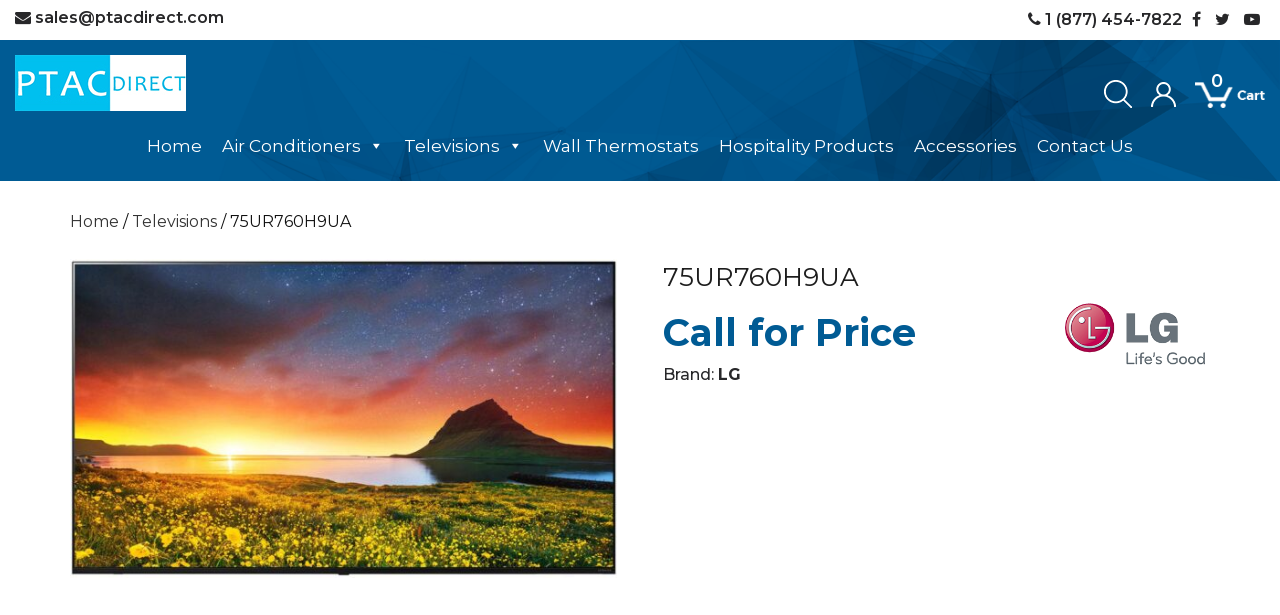

--- FILE ---
content_type: text/html; charset=UTF-8
request_url: https://ptacdirect.com/product/75ur760h9ua/
body_size: 20216
content:
<!DOCTYPE html>
<html lang="en" class="no-js">
<head><style>img.lazy{min-height:1px}</style><link href="https://ptacdirect.com/wp-content/plugins/w3-total-cache/pub/js/lazyload.min.js" as="script">
	<meta charset="UTF-8">
	<meta name="viewport" content="width=device-width, initial-scale=1">
	<link rel="profile" href="http://gmpg.org/xfn/11">
		<title>75UR760H9UA &#8211; PTAC Direct</title>
<meta name='robots' content='max-image-preview:large' />
	<style>img:is([sizes="auto" i], [sizes^="auto," i]) { contain-intrinsic-size: 3000px 1500px }</style>
	<link rel='dns-prefetch' href='//oss.maxcdn.com' />
<link rel='dns-prefetch' href='//fonts.googleapis.com' />
<link rel='dns-prefetch' href='//cdnjs.cloudflare.com' />
<link rel="alternate" type="application/rss+xml" title="PTAC Direct &raquo; Feed" href="https://ptacdirect.com/feed/" />
<link rel="alternate" type="application/rss+xml" title="PTAC Direct &raquo; Comments Feed" href="https://ptacdirect.com/comments/feed/" />
<link rel="alternate" type="application/rss+xml" title="PTAC Direct &raquo; 75UR760H9UA Comments Feed" href="https://ptacdirect.com/product/75ur760h9ua/feed/" />
<script type="text/javascript">
/* <![CDATA[ */
window._wpemojiSettings = {"baseUrl":"https:\/\/s.w.org\/images\/core\/emoji\/16.0.1\/72x72\/","ext":".png","svgUrl":"https:\/\/s.w.org\/images\/core\/emoji\/16.0.1\/svg\/","svgExt":".svg","source":{"concatemoji":"https:\/\/ptacdirect.com\/wp-includes\/js\/wp-emoji-release.min.js?ver=6.8.3"}};
/*! This file is auto-generated */
!function(s,n){var o,i,e;function c(e){try{var t={supportTests:e,timestamp:(new Date).valueOf()};sessionStorage.setItem(o,JSON.stringify(t))}catch(e){}}function p(e,t,n){e.clearRect(0,0,e.canvas.width,e.canvas.height),e.fillText(t,0,0);var t=new Uint32Array(e.getImageData(0,0,e.canvas.width,e.canvas.height).data),a=(e.clearRect(0,0,e.canvas.width,e.canvas.height),e.fillText(n,0,0),new Uint32Array(e.getImageData(0,0,e.canvas.width,e.canvas.height).data));return t.every(function(e,t){return e===a[t]})}function u(e,t){e.clearRect(0,0,e.canvas.width,e.canvas.height),e.fillText(t,0,0);for(var n=e.getImageData(16,16,1,1),a=0;a<n.data.length;a++)if(0!==n.data[a])return!1;return!0}function f(e,t,n,a){switch(t){case"flag":return n(e,"\ud83c\udff3\ufe0f\u200d\u26a7\ufe0f","\ud83c\udff3\ufe0f\u200b\u26a7\ufe0f")?!1:!n(e,"\ud83c\udde8\ud83c\uddf6","\ud83c\udde8\u200b\ud83c\uddf6")&&!n(e,"\ud83c\udff4\udb40\udc67\udb40\udc62\udb40\udc65\udb40\udc6e\udb40\udc67\udb40\udc7f","\ud83c\udff4\u200b\udb40\udc67\u200b\udb40\udc62\u200b\udb40\udc65\u200b\udb40\udc6e\u200b\udb40\udc67\u200b\udb40\udc7f");case"emoji":return!a(e,"\ud83e\udedf")}return!1}function g(e,t,n,a){var r="undefined"!=typeof WorkerGlobalScope&&self instanceof WorkerGlobalScope?new OffscreenCanvas(300,150):s.createElement("canvas"),o=r.getContext("2d",{willReadFrequently:!0}),i=(o.textBaseline="top",o.font="600 32px Arial",{});return e.forEach(function(e){i[e]=t(o,e,n,a)}),i}function t(e){var t=s.createElement("script");t.src=e,t.defer=!0,s.head.appendChild(t)}"undefined"!=typeof Promise&&(o="wpEmojiSettingsSupports",i=["flag","emoji"],n.supports={everything:!0,everythingExceptFlag:!0},e=new Promise(function(e){s.addEventListener("DOMContentLoaded",e,{once:!0})}),new Promise(function(t){var n=function(){try{var e=JSON.parse(sessionStorage.getItem(o));if("object"==typeof e&&"number"==typeof e.timestamp&&(new Date).valueOf()<e.timestamp+604800&&"object"==typeof e.supportTests)return e.supportTests}catch(e){}return null}();if(!n){if("undefined"!=typeof Worker&&"undefined"!=typeof OffscreenCanvas&&"undefined"!=typeof URL&&URL.createObjectURL&&"undefined"!=typeof Blob)try{var e="postMessage("+g.toString()+"("+[JSON.stringify(i),f.toString(),p.toString(),u.toString()].join(",")+"));",a=new Blob([e],{type:"text/javascript"}),r=new Worker(URL.createObjectURL(a),{name:"wpTestEmojiSupports"});return void(r.onmessage=function(e){c(n=e.data),r.terminate(),t(n)})}catch(e){}c(n=g(i,f,p,u))}t(n)}).then(function(e){for(var t in e)n.supports[t]=e[t],n.supports.everything=n.supports.everything&&n.supports[t],"flag"!==t&&(n.supports.everythingExceptFlag=n.supports.everythingExceptFlag&&n.supports[t]);n.supports.everythingExceptFlag=n.supports.everythingExceptFlag&&!n.supports.flag,n.DOMReady=!1,n.readyCallback=function(){n.DOMReady=!0}}).then(function(){return e}).then(function(){var e;n.supports.everything||(n.readyCallback(),(e=n.source||{}).concatemoji?t(e.concatemoji):e.wpemoji&&e.twemoji&&(t(e.twemoji),t(e.wpemoji)))}))}((window,document),window._wpemojiSettings);
/* ]]> */
</script>
<link rel='stylesheet' id='stripe-main-styles-css' href='https://ptacdirect.com/wp-content/mu-plugins/vendor/godaddy/mwc-core/assets/css/stripe-settings.css' type='text/css' media='all' />
<link rel='stylesheet' id='godaddy-payments-payinperson-main-styles-css' href='https://ptacdirect.com/wp-content/mu-plugins/vendor/godaddy/mwc-core/assets/css/pay-in-person-method.css' type='text/css' media='all' />
<style id='wp-emoji-styles-inline-css' type='text/css'>

	img.wp-smiley, img.emoji {
		display: inline !important;
		border: none !important;
		box-shadow: none !important;
		height: 1em !important;
		width: 1em !important;
		margin: 0 0.07em !important;
		vertical-align: -0.1em !important;
		background: none !important;
		padding: 0 !important;
	}
</style>
<link rel='stylesheet' id='wp-block-library-css' href='https://ptacdirect.com/wp-includes/css/dist/block-library/style.min.css?ver=6.8.3' type='text/css' media='all' />
<style id='classic-theme-styles-inline-css' type='text/css'>
/*! This file is auto-generated */
.wp-block-button__link{color:#fff;background-color:#32373c;border-radius:9999px;box-shadow:none;text-decoration:none;padding:calc(.667em + 2px) calc(1.333em + 2px);font-size:1.125em}.wp-block-file__button{background:#32373c;color:#fff;text-decoration:none}
</style>
<link rel='stylesheet' id='yith-wcan-shortcodes-css' href='https://ptacdirect.com/wp-content/plugins/yith-woocommerce-ajax-navigation/assets/css/shortcodes.css?ver=4.10.0' type='text/css' media='all' />
<style id='yith-wcan-shortcodes-inline-css' type='text/css'>
:root{
	--yith-wcan-filters_colors_titles: #434343;
	--yith-wcan-filters_colors_background: #FFFFFF;
	--yith-wcan-filters_colors_accent: #A7144C;
	--yith-wcan-filters_colors_accent_r: 167;
	--yith-wcan-filters_colors_accent_g: 20;
	--yith-wcan-filters_colors_accent_b: 76;
	--yith-wcan-color_swatches_border_radius: 100%;
	--yith-wcan-color_swatches_size: 30px;
	--yith-wcan-labels_style_background: #FFFFFF;
	--yith-wcan-labels_style_background_hover: #A7144C;
	--yith-wcan-labels_style_background_active: #A7144C;
	--yith-wcan-labels_style_text: #434343;
	--yith-wcan-labels_style_text_hover: #FFFFFF;
	--yith-wcan-labels_style_text_active: #FFFFFF;
	--yith-wcan-anchors_style_text: #434343;
	--yith-wcan-anchors_style_text_hover: #A7144C;
	--yith-wcan-anchors_style_text_active: #A7144C;
}
</style>
<link rel='stylesheet' id='cr-frontend-css-css' href='https://ptacdirect.com/wp-content/plugins/customer-reviews-woocommerce/css/frontend.css?ver=5.96.0' type='text/css' media='all' />
<link rel='stylesheet' id='cr-badges-css-css' href='https://ptacdirect.com/wp-content/plugins/customer-reviews-woocommerce/css/badges.css?ver=5.96.0' type='text/css' media='all' />
<style id='global-styles-inline-css' type='text/css'>
:root{--wp--preset--aspect-ratio--square: 1;--wp--preset--aspect-ratio--4-3: 4/3;--wp--preset--aspect-ratio--3-4: 3/4;--wp--preset--aspect-ratio--3-2: 3/2;--wp--preset--aspect-ratio--2-3: 2/3;--wp--preset--aspect-ratio--16-9: 16/9;--wp--preset--aspect-ratio--9-16: 9/16;--wp--preset--color--black: #000000;--wp--preset--color--cyan-bluish-gray: #abb8c3;--wp--preset--color--white: #ffffff;--wp--preset--color--pale-pink: #f78da7;--wp--preset--color--vivid-red: #cf2e2e;--wp--preset--color--luminous-vivid-orange: #ff6900;--wp--preset--color--luminous-vivid-amber: #fcb900;--wp--preset--color--light-green-cyan: #7bdcb5;--wp--preset--color--vivid-green-cyan: #00d084;--wp--preset--color--pale-cyan-blue: #8ed1fc;--wp--preset--color--vivid-cyan-blue: #0693e3;--wp--preset--color--vivid-purple: #9b51e0;--wp--preset--gradient--vivid-cyan-blue-to-vivid-purple: linear-gradient(135deg,rgba(6,147,227,1) 0%,rgb(155,81,224) 100%);--wp--preset--gradient--light-green-cyan-to-vivid-green-cyan: linear-gradient(135deg,rgb(122,220,180) 0%,rgb(0,208,130) 100%);--wp--preset--gradient--luminous-vivid-amber-to-luminous-vivid-orange: linear-gradient(135deg,rgba(252,185,0,1) 0%,rgba(255,105,0,1) 100%);--wp--preset--gradient--luminous-vivid-orange-to-vivid-red: linear-gradient(135deg,rgba(255,105,0,1) 0%,rgb(207,46,46) 100%);--wp--preset--gradient--very-light-gray-to-cyan-bluish-gray: linear-gradient(135deg,rgb(238,238,238) 0%,rgb(169,184,195) 100%);--wp--preset--gradient--cool-to-warm-spectrum: linear-gradient(135deg,rgb(74,234,220) 0%,rgb(151,120,209) 20%,rgb(207,42,186) 40%,rgb(238,44,130) 60%,rgb(251,105,98) 80%,rgb(254,248,76) 100%);--wp--preset--gradient--blush-light-purple: linear-gradient(135deg,rgb(255,206,236) 0%,rgb(152,150,240) 100%);--wp--preset--gradient--blush-bordeaux: linear-gradient(135deg,rgb(254,205,165) 0%,rgb(254,45,45) 50%,rgb(107,0,62) 100%);--wp--preset--gradient--luminous-dusk: linear-gradient(135deg,rgb(255,203,112) 0%,rgb(199,81,192) 50%,rgb(65,88,208) 100%);--wp--preset--gradient--pale-ocean: linear-gradient(135deg,rgb(255,245,203) 0%,rgb(182,227,212) 50%,rgb(51,167,181) 100%);--wp--preset--gradient--electric-grass: linear-gradient(135deg,rgb(202,248,128) 0%,rgb(113,206,126) 100%);--wp--preset--gradient--midnight: linear-gradient(135deg,rgb(2,3,129) 0%,rgb(40,116,252) 100%);--wp--preset--font-size--small: 13px;--wp--preset--font-size--medium: 20px;--wp--preset--font-size--large: 36px;--wp--preset--font-size--x-large: 42px;--wp--preset--spacing--20: 0.44rem;--wp--preset--spacing--30: 0.67rem;--wp--preset--spacing--40: 1rem;--wp--preset--spacing--50: 1.5rem;--wp--preset--spacing--60: 2.25rem;--wp--preset--spacing--70: 3.38rem;--wp--preset--spacing--80: 5.06rem;--wp--preset--shadow--natural: 6px 6px 9px rgba(0, 0, 0, 0.2);--wp--preset--shadow--deep: 12px 12px 50px rgba(0, 0, 0, 0.4);--wp--preset--shadow--sharp: 6px 6px 0px rgba(0, 0, 0, 0.2);--wp--preset--shadow--outlined: 6px 6px 0px -3px rgba(255, 255, 255, 1), 6px 6px rgba(0, 0, 0, 1);--wp--preset--shadow--crisp: 6px 6px 0px rgba(0, 0, 0, 1);}:where(.is-layout-flex){gap: 0.5em;}:where(.is-layout-grid){gap: 0.5em;}body .is-layout-flex{display: flex;}.is-layout-flex{flex-wrap: wrap;align-items: center;}.is-layout-flex > :is(*, div){margin: 0;}body .is-layout-grid{display: grid;}.is-layout-grid > :is(*, div){margin: 0;}:where(.wp-block-columns.is-layout-flex){gap: 2em;}:where(.wp-block-columns.is-layout-grid){gap: 2em;}:where(.wp-block-post-template.is-layout-flex){gap: 1.25em;}:where(.wp-block-post-template.is-layout-grid){gap: 1.25em;}.has-black-color{color: var(--wp--preset--color--black) !important;}.has-cyan-bluish-gray-color{color: var(--wp--preset--color--cyan-bluish-gray) !important;}.has-white-color{color: var(--wp--preset--color--white) !important;}.has-pale-pink-color{color: var(--wp--preset--color--pale-pink) !important;}.has-vivid-red-color{color: var(--wp--preset--color--vivid-red) !important;}.has-luminous-vivid-orange-color{color: var(--wp--preset--color--luminous-vivid-orange) !important;}.has-luminous-vivid-amber-color{color: var(--wp--preset--color--luminous-vivid-amber) !important;}.has-light-green-cyan-color{color: var(--wp--preset--color--light-green-cyan) !important;}.has-vivid-green-cyan-color{color: var(--wp--preset--color--vivid-green-cyan) !important;}.has-pale-cyan-blue-color{color: var(--wp--preset--color--pale-cyan-blue) !important;}.has-vivid-cyan-blue-color{color: var(--wp--preset--color--vivid-cyan-blue) !important;}.has-vivid-purple-color{color: var(--wp--preset--color--vivid-purple) !important;}.has-black-background-color{background-color: var(--wp--preset--color--black) !important;}.has-cyan-bluish-gray-background-color{background-color: var(--wp--preset--color--cyan-bluish-gray) !important;}.has-white-background-color{background-color: var(--wp--preset--color--white) !important;}.has-pale-pink-background-color{background-color: var(--wp--preset--color--pale-pink) !important;}.has-vivid-red-background-color{background-color: var(--wp--preset--color--vivid-red) !important;}.has-luminous-vivid-orange-background-color{background-color: var(--wp--preset--color--luminous-vivid-orange) !important;}.has-luminous-vivid-amber-background-color{background-color: var(--wp--preset--color--luminous-vivid-amber) !important;}.has-light-green-cyan-background-color{background-color: var(--wp--preset--color--light-green-cyan) !important;}.has-vivid-green-cyan-background-color{background-color: var(--wp--preset--color--vivid-green-cyan) !important;}.has-pale-cyan-blue-background-color{background-color: var(--wp--preset--color--pale-cyan-blue) !important;}.has-vivid-cyan-blue-background-color{background-color: var(--wp--preset--color--vivid-cyan-blue) !important;}.has-vivid-purple-background-color{background-color: var(--wp--preset--color--vivid-purple) !important;}.has-black-border-color{border-color: var(--wp--preset--color--black) !important;}.has-cyan-bluish-gray-border-color{border-color: var(--wp--preset--color--cyan-bluish-gray) !important;}.has-white-border-color{border-color: var(--wp--preset--color--white) !important;}.has-pale-pink-border-color{border-color: var(--wp--preset--color--pale-pink) !important;}.has-vivid-red-border-color{border-color: var(--wp--preset--color--vivid-red) !important;}.has-luminous-vivid-orange-border-color{border-color: var(--wp--preset--color--luminous-vivid-orange) !important;}.has-luminous-vivid-amber-border-color{border-color: var(--wp--preset--color--luminous-vivid-amber) !important;}.has-light-green-cyan-border-color{border-color: var(--wp--preset--color--light-green-cyan) !important;}.has-vivid-green-cyan-border-color{border-color: var(--wp--preset--color--vivid-green-cyan) !important;}.has-pale-cyan-blue-border-color{border-color: var(--wp--preset--color--pale-cyan-blue) !important;}.has-vivid-cyan-blue-border-color{border-color: var(--wp--preset--color--vivid-cyan-blue) !important;}.has-vivid-purple-border-color{border-color: var(--wp--preset--color--vivid-purple) !important;}.has-vivid-cyan-blue-to-vivid-purple-gradient-background{background: var(--wp--preset--gradient--vivid-cyan-blue-to-vivid-purple) !important;}.has-light-green-cyan-to-vivid-green-cyan-gradient-background{background: var(--wp--preset--gradient--light-green-cyan-to-vivid-green-cyan) !important;}.has-luminous-vivid-amber-to-luminous-vivid-orange-gradient-background{background: var(--wp--preset--gradient--luminous-vivid-amber-to-luminous-vivid-orange) !important;}.has-luminous-vivid-orange-to-vivid-red-gradient-background{background: var(--wp--preset--gradient--luminous-vivid-orange-to-vivid-red) !important;}.has-very-light-gray-to-cyan-bluish-gray-gradient-background{background: var(--wp--preset--gradient--very-light-gray-to-cyan-bluish-gray) !important;}.has-cool-to-warm-spectrum-gradient-background{background: var(--wp--preset--gradient--cool-to-warm-spectrum) !important;}.has-blush-light-purple-gradient-background{background: var(--wp--preset--gradient--blush-light-purple) !important;}.has-blush-bordeaux-gradient-background{background: var(--wp--preset--gradient--blush-bordeaux) !important;}.has-luminous-dusk-gradient-background{background: var(--wp--preset--gradient--luminous-dusk) !important;}.has-pale-ocean-gradient-background{background: var(--wp--preset--gradient--pale-ocean) !important;}.has-electric-grass-gradient-background{background: var(--wp--preset--gradient--electric-grass) !important;}.has-midnight-gradient-background{background: var(--wp--preset--gradient--midnight) !important;}.has-small-font-size{font-size: var(--wp--preset--font-size--small) !important;}.has-medium-font-size{font-size: var(--wp--preset--font-size--medium) !important;}.has-large-font-size{font-size: var(--wp--preset--font-size--large) !important;}.has-x-large-font-size{font-size: var(--wp--preset--font-size--x-large) !important;}
:where(.wp-block-post-template.is-layout-flex){gap: 1.25em;}:where(.wp-block-post-template.is-layout-grid){gap: 1.25em;}
:where(.wp-block-columns.is-layout-flex){gap: 2em;}:where(.wp-block-columns.is-layout-grid){gap: 2em;}
:root :where(.wp-block-pullquote){font-size: 1.5em;line-height: 1.6;}
</style>
<link rel='stylesheet' id='contact-form-7-css' href='https://ptacdirect.com/wp-content/plugins/contact-form-7/includes/css/styles.css?ver=6.1.4' type='text/css' media='all' />
<style id='contact-form-7-inline-css' type='text/css'>
.wpcf7 .wpcf7-recaptcha iframe {margin-bottom: 0;}.wpcf7 .wpcf7-recaptcha[data-align="center"] > div {margin: 0 auto;}.wpcf7 .wpcf7-recaptcha[data-align="right"] > div {margin: 0 0 0 auto;}
</style>
<link rel='stylesheet' id='smntcswcqb-style-css' href='https://ptacdirect.com/wp-content/plugins/smntcs-woocommerce-quantity-buttons/style.css?ver=2.6' type='text/css' media='screen' />
<link rel='stylesheet' id='wmc-template1-css' href='https://ptacdirect.com/wp-content/plugins/woo-minicart/assets/css/wmc-default-template.css?ver=2.0.6' type='text/css' media='all' />
<link rel='stylesheet' id='woocommerce-layout-css' href='https://ptacdirect.com/wp-content/plugins/woocommerce/assets/css/woocommerce-layout.css?ver=10.4.3' type='text/css' media='all' />
<link rel='stylesheet' id='woocommerce-smallscreen-css' href='https://ptacdirect.com/wp-content/plugins/woocommerce/assets/css/woocommerce-smallscreen.css?ver=10.4.3' type='text/css' media='only screen and (max-width: 768px)' />
<link rel='stylesheet' id='woocommerce-general-css' href='https://ptacdirect.com/wp-content/plugins/woocommerce/assets/css/woocommerce.css?ver=10.4.3' type='text/css' media='all' />
<style id='woocommerce-inline-inline-css' type='text/css'>
.woocommerce form .form-row .required { visibility: visible; }
</style>
<link rel='stylesheet' id='aws-style-css' href='https://ptacdirect.com/wp-content/plugins/advanced-woo-search/assets/css/common.min.css?ver=3.51' type='text/css' media='all' />
<link rel='stylesheet' id='wp-components-css' href='https://ptacdirect.com/wp-includes/css/dist/components/style.min.css?ver=6.8.3' type='text/css' media='all' />
<link rel='stylesheet' id='godaddy-styles-css' href='https://ptacdirect.com/wp-content/mu-plugins/vendor/wpex/godaddy-launch/includes/Dependencies/GoDaddy/Styles/build/latest.css?ver=2.0.2' type='text/css' media='all' />
<link rel='stylesheet' id='megamenu-css' href='https://ptacdirect.com/wp-content/uploads/maxmegamenu/style.css?ver=da59e5' type='text/css' media='all' />
<link rel='stylesheet' id='dashicons-css' href='https://ptacdirect.com/wp-includes/css/dashicons.min.css?ver=6.8.3' type='text/css' media='all' />
<style id='dashicons-inline-css' type='text/css'>
[data-font="Dashicons"]:before {font-family: 'Dashicons' !important;content: attr(data-icon) !important;speak: none !important;font-weight: normal !important;font-variant: normal !important;text-transform: none !important;line-height: 1 !important;font-style: normal !important;-webkit-font-smoothing: antialiased !important;-moz-osx-font-smoothing: grayscale !important;}
</style>
<link rel='stylesheet' id='ptac-bootstrap-css' href='https://ptacdirect.com/wp-content/themes/ptac/css/bootstrap.min.css' type='text/css' media='all' />
<link rel='stylesheet' id='ptac-google-fonts-css' href='https://fonts.googleapis.com/css2?family=Montserrat:wght@300;400;500;600;700&#038;display=swap' type='text/css' media='all' />
<link rel='stylesheet' id='ptac-font-awesome-css' href='https://cdnjs.cloudflare.com/ajax/libs/font-awesome/4.7.0/css/font-awesome.min.css' type='text/css' media='all' />
<link rel='stylesheet' id='ptac-carousel-css' href='https://ptacdirect.com/wp-content/themes/ptac/css/owl.carousel.min.css' type='text/css' media='all' />
<link rel='stylesheet' id='ptac-style-css' href='https://ptacdirect.com/wp-content/themes/ptac/style.css?ver=1.1.0' type='text/css' media='all' />
<link rel='stylesheet' id='ptac-responsive-css' href='https://ptacdirect.com/wp-content/themes/ptac/css/responsive.css' type='text/css' media='all' />
<link rel='stylesheet' id='slick-css' href='https://ptacdirect.com/wp-content/plugins/woo-product-gallery-slider/assets/css/slick.css?ver=2.3.22' type='text/css' media='all' />
<link rel='stylesheet' id='slick-theme-css' href='https://ptacdirect.com/wp-content/plugins/woo-product-gallery-slider/assets/css/slick-theme.css?ver=2.3.22' type='text/css' media='all' />
<link rel='stylesheet' id='fancybox-css' href='https://ptacdirect.com/wp-content/plugins/woo-product-gallery-slider/assets/css/jquery.fancybox.min.css?ver=2.3.22' type='text/css' media='all' />
<style id='fancybox-inline-css' type='text/css'>

					.wpgs-nav .slick-track {
						transform: inherit !important;
					}
				
					.wpgs-dots {
						display:none;
					}
				.wpgs-for .slick-slide{cursor:pointer;}
</style>
<link rel='stylesheet' id='flaticon-wpgs-css' href='https://ptacdirect.com/wp-content/plugins/woo-product-gallery-slider/assets/css/font/flaticon.css?ver=2.3.22' type='text/css' media='all' />
<link rel='stylesheet' id='site-reviews-css' href='https://ptacdirect.com/wp-content/plugins/site-reviews/assets/styles/wpforms.css?ver=7.2.13' type='text/css' media='all' />
<style id='site-reviews-inline-css' type='text/css'>
:root{--glsr-star-empty:url(https://ptacdirect.com/wp-content/plugins/site-reviews/assets/images/stars/default/star-empty.svg);--glsr-star-error:url(https://ptacdirect.com/wp-content/plugins/site-reviews/assets/images/stars/default/star-error.svg);--glsr-star-full:url(https://ptacdirect.com/wp-content/plugins/site-reviews/assets/images/stars/default/star-full.svg);--glsr-star-half:url(https://ptacdirect.com/wp-content/plugins/site-reviews/assets/images/stars/default/star-half.svg)}

</style>
<script type="text/javascript" src="https://ptacdirect.com/wp-includes/js/jquery/jquery.min.js?ver=3.7.1" id="jquery-core-js"></script>
<script type="text/javascript" src="https://ptacdirect.com/wp-includes/js/jquery/jquery-migrate.min.js?ver=3.4.1" id="jquery-migrate-js"></script>
<script type="text/javascript" src="https://ptacdirect.com/wp-content/plugins/woocommerce/assets/js/jquery-blockui/jquery.blockUI.min.js?ver=2.7.0-wc.10.4.3" id="wc-jquery-blockui-js" defer="defer" data-wp-strategy="defer"></script>
<script type="text/javascript" id="wc-add-to-cart-js-extra">
/* <![CDATA[ */
var wc_add_to_cart_params = {"ajax_url":"\/wp-admin\/admin-ajax.php","wc_ajax_url":"\/?wc-ajax=%%endpoint%%","i18n_view_cart":"View cart","cart_url":"https:\/\/ptacdirect.com\/cart\/","is_cart":"","cart_redirect_after_add":"yes"};
/* ]]> */
</script>
<script type="text/javascript" src="https://ptacdirect.com/wp-content/plugins/woocommerce/assets/js/frontend/add-to-cart.min.js?ver=10.4.3" id="wc-add-to-cart-js" defer="defer" data-wp-strategy="defer"></script>
<script type="text/javascript" id="wc-single-product-js-extra">
/* <![CDATA[ */
var wc_single_product_params = {"i18n_required_rating_text":"Please select a rating","i18n_rating_options":["1 of 5 stars","2 of 5 stars","3 of 5 stars","4 of 5 stars","5 of 5 stars"],"i18n_product_gallery_trigger_text":"View full-screen image gallery","review_rating_required":"yes","flexslider":{"rtl":false,"animation":"slide","smoothHeight":true,"directionNav":false,"controlNav":"thumbnails","slideshow":false,"animationSpeed":500,"animationLoop":false,"allowOneSlide":false},"zoom_enabled":"","zoom_options":[],"photoswipe_enabled":"","photoswipe_options":{"shareEl":false,"closeOnScroll":false,"history":false,"hideAnimationDuration":0,"showAnimationDuration":0},"flexslider_enabled":""};
/* ]]> */
</script>
<script type="text/javascript" src="https://ptacdirect.com/wp-content/plugins/woocommerce/assets/js/frontend/single-product.min.js?ver=10.4.3" id="wc-single-product-js" defer="defer" data-wp-strategy="defer"></script>
<script type="text/javascript" src="https://ptacdirect.com/wp-content/plugins/woocommerce/assets/js/js-cookie/js.cookie.min.js?ver=2.1.4-wc.10.4.3" id="wc-js-cookie-js" defer="defer" data-wp-strategy="defer"></script>
<script type="text/javascript" id="woocommerce-js-extra">
/* <![CDATA[ */
var woocommerce_params = {"ajax_url":"\/wp-admin\/admin-ajax.php","wc_ajax_url":"\/?wc-ajax=%%endpoint%%","i18n_password_show":"Show password","i18n_password_hide":"Hide password"};
/* ]]> */
</script>
<script type="text/javascript" src="https://ptacdirect.com/wp-content/plugins/woocommerce/assets/js/frontend/woocommerce.min.js?ver=10.4.3" id="woocommerce-js" defer="defer" data-wp-strategy="defer"></script>
<!--[if lt IE 9]>
<script type="text/javascript" src="https://oss.maxcdn.com/html5shiv/3.7.2/html5shiv.min.js" id="ptac-html5-js"></script>
<![endif]-->
<!--[if lt IE 9]>
<script type="text/javascript" src="https://oss.maxcdn.com/respond/1.4.2/respond.min.js" id="ptac-respond-js"></script>
<![endif]-->
<script type="text/javascript" src="https://ptacdirect.com/wp-content/plugins/woocommerce/assets/js/photoswipe/photoswipe.min.js?ver=4.1.1-wc.10.4.3" id="wc-photoswipe-js" defer="defer" data-wp-strategy="defer"></script>
<script type="text/javascript" src="https://ptacdirect.com/wp-content/plugins/woocommerce/assets/js/photoswipe/photoswipe-ui-default.min.js?ver=4.1.1-wc.10.4.3" id="wc-photoswipe-ui-default-js" defer="defer" data-wp-strategy="defer"></script>
<link rel="https://api.w.org/" href="https://ptacdirect.com/wp-json/" /><link rel="alternate" title="JSON" type="application/json" href="https://ptacdirect.com/wp-json/wp/v2/product/1661" /><link rel="EditURI" type="application/rsd+xml" title="RSD" href="https://ptacdirect.com/xmlrpc.php?rsd" />
<meta name="generator" content="WordPress 6.8.3" />
<meta name="generator" content="WooCommerce 10.4.3" />
<link rel="canonical" href="https://ptacdirect.com/product/75ur760h9ua/" />
<link rel='shortlink' href='https://ptacdirect.com/?p=1661' />
<link rel="alternate" title="oEmbed (JSON)" type="application/json+oembed" href="https://ptacdirect.com/wp-json/oembed/1.0/embed?url=https%3A%2F%2Fptacdirect.com%2Fproduct%2F75ur760h9ua%2F" />
<link rel="alternate" title="oEmbed (XML)" type="text/xml+oembed" href="https://ptacdirect.com/wp-json/oembed/1.0/embed?url=https%3A%2F%2Fptacdirect.com%2Fproduct%2F75ur760h9ua%2F&#038;format=xml" />
		<style type="text/css">
							.wmc-cart-wrapper { right: 50px; top: 150px; }
				.wmc-cart { right: 10px; }
					</style>
			<noscript><style>.woocommerce-product-gallery{ opacity: 1 !important; }</style></noscript>
	<style type="text/css">.wpgs-for .slick-arrow::before,.wpgs-nav .slick-prev::before, .wpgs-nav .slick-next::before{color:#000;}.fancybox-bg{background-color:rgba(10,0,0,0.75);}.fancybox-caption,.fancybox-infobar{color:#fff;}.wpgs-nav .slick-slide{border-color:transparent}.wpgs-nav .slick-current{border-color:#000}.wpgs-video-wrapper{min-height:500px;}</style><link rel="icon" href="https://ptacdirect.com/wp-content/uploads/2022/05/fav-100x100.jpg" sizes="32x32" />
<link rel="icon" href="https://ptacdirect.com/wp-content/uploads/2022/05/fav.jpg" sizes="192x192" />
<link rel="apple-touch-icon" href="https://ptacdirect.com/wp-content/uploads/2022/05/fav.jpg" />
<meta name="msapplication-TileImage" content="https://ptacdirect.com/wp-content/uploads/2022/05/fav.jpg" />
		<style type="text/css" id="wp-custom-css">
			/*WPPS-182095-JT start*/
input.minus.button.wp-element-button, input.plus.button.wp-element-button {
	padding: 0 !important;
}
input.minus.button.wp-element-button {    margin-right: 10px !important;
}
 .owl-carousel .owl-item img {
	width: 90%;
	margin: 0 auto;
}
.banner-content {
	left: 10%;
}

/*WPPS-182095-JT end*/
		</style>
		<style type="text/css">/** Mega Menu CSS: fs **/</style>
    <script src="//code.tidio.co/8tt5nrdohoysnoei6f2qniu5jquyo75i.js" async></script> 
</head>

<body class="wp-singular product-template-default single single-product postid-1661 wp-theme-ptac theme-ptac woocommerce woocommerce-page woocommerce-no-js mega-menu-primary yith-wcan-free">

<section class="header-top">
  <div class="container-fluid">
     <p><a href="mailto:sales@ptacdirect.com"><i class="fa fa-envelope"></i> <span>sales@ptacdirect.com</span></a></p>
                <ul>
              <li><a href="#"><i class="fa fa-facebook"></i></a></li>
              <li><a href="#"><i class="fa fa-twitter"></i></a></li>
              <li><a href="#"><i class="fa fa-youtube-play"></i></a></li>
            </ul>
       
     <ul>
		 <li><a href="tel:1 (877) 454-7822"><i class="fa fa-phone"></i> <span>1 (877) 454-7822</span></a></li>
    <!-- <li><a href="#"><span>Chat</span></a></li>  -->
     </ul>   

  </div>
</section>

<!-- ===== HEADER ====== -->
<header class="clear-fix">
  <div class="header-grid">
    <div class="logo">
      <a href="https://ptacdirect.com"><img class="lazy" src="data:image/svg+xml,%3Csvg%20xmlns='http://www.w3.org/2000/svg'%20viewBox='0%200%201%201'%3E%3C/svg%3E" data-src="https://ptacdirect.com/wp-content/themes/ptac/images/logo.jpg" alt="Logo" /></a>
    </div>
    <div class="header-nav">
      <nav id="nav">
        <div id="mega-menu-wrap-primary" class="mega-menu-wrap"><div class="mega-menu-toggle"><div class="mega-toggle-blocks-left"><div class='mega-toggle-block mega-menu-toggle-animated-block mega-toggle-block-1' id='mega-toggle-block-1'><button aria-label="Toggle Menu" class="mega-toggle-animated mega-toggle-animated-slider" type="button" aria-expanded="false">
                  <span class="mega-toggle-animated-box">
                    <span class="mega-toggle-animated-inner"></span>
                  </span>
                </button></div></div><div class="mega-toggle-blocks-center"></div><div class="mega-toggle-blocks-right"></div></div><ul id="mega-menu-primary" class="mega-menu max-mega-menu mega-menu-horizontal mega-no-js" data-event="hover_intent" data-effect="fade_up" data-effect-speed="200" data-effect-mobile="disabled" data-effect-speed-mobile="0" data-mobile-force-width="false" data-second-click="go" data-document-click="collapse" data-vertical-behaviour="standard" data-breakpoint="991" data-unbind="true" data-mobile-state="collapse_all" data-mobile-direction="vertical" data-hover-intent-timeout="300" data-hover-intent-interval="100"><li class="mega-menu-item mega-menu-item-type-post_type mega-menu-item-object-page mega-menu-item-home mega-menu-megamenu mega-align-bottom-left mega-menu-megamenu mega-menu-item-59" id="mega-menu-item-59"><a class="mega-menu-link" href="https://ptacdirect.com/" tabindex="0">Home</a></li><li class="mega-menu-item mega-menu-item-type-taxonomy mega-menu-item-object-product_cat mega-menu-item-has-children mega-menu-megamenu mega-menu-grid mega-align-bottom-left mega-menu-grid mega-menu-item-79" id="mega-menu-item-79"><a class="mega-menu-link" href="https://ptacdirect.com/product-category/air-conditioners/" aria-expanded="false" tabindex="0">Air Conditioners<span class="mega-indicator" aria-hidden="true"></span></a>
<ul class="mega-sub-menu" role='presentation'>
<li class="mega-menu-row" id="mega-menu-79-0">
	<ul class="mega-sub-menu" style='--columns:12' role='presentation'>
<li class="mega-menu-column mega-menu-columns-2-of-12" style="--columns:12; --span:2" id="mega-menu-79-0-0">
		<ul class="mega-sub-menu">
<li class="mega-menu-item mega-menu-item-type-widget widget_custom_html mega-menu-item-custom_html-2" id="mega-menu-item-custom_html-2"><div class="textwidget custom-html-widget"><ul>
<li class="title"><a href="/product-category/air-conditioners/ptac/">PTAC</a></li>
<li><a href="/product-category/air-conditioners/ptac/?filter_brand=amana">Amana</a></li>
<li><a href="/product-category/air-conditioners/ptac/?filter_brand=friedrich">Friedrich</a></li>
<li><a href="/product-category/air-conditioners/ptac/?filter_brand=ge">GE</a></li>
<li><a href="/product-category/air-conditioners/ptac/?filter_brand=gree">GREE</a></li>
<li><a href="/product-category/air-conditioners/ptac/?filter_brand=hotpoint">Hotpoint</a></li>
</ul></div></li>		</ul>
</li><li class="mega-menu-column mega-menu-columns-2-of-12" style="--columns:12; --span:2" id="mega-menu-79-0-1">
		<ul class="mega-sub-menu">
<li class="mega-menu-item mega-menu-item-type-widget widget_custom_html mega-menu-item-custom_html-3" id="mega-menu-item-custom_html-3"><div class="textwidget custom-html-widget"><ul>
	<li class="title"><a href="/product-category/air-conditioners/vtac/">VTAC</a></li> 
<li><a href="/product-category/air-conditioners/vtac/?filter_brand=amana">Amana</a></li>
<li><a href="/product-category/air-conditioners/vtac/?filter_brand=friedrich">Friedrich</a></li>
<li><a href="/product-category/air-conditioners/vtac/?filter_brand=ge">GE</a></li> 
</ul></div></li>		</ul>
</li><li class="mega-menu-column mega-menu-columns-2-of-12" style="--columns:12; --span:2" id="mega-menu-79-0-2">
		<ul class="mega-sub-menu">
<li class="mega-menu-item mega-menu-item-type-widget widget_custom_html mega-menu-item-custom_html-4" id="mega-menu-item-custom_html-4"><div class="textwidget custom-html-widget"><ul>
	<li class="title"><a href="/product-category/air-conditioners/ttw/">TTW</a></li>
<li><a href="/product-category/air-conditioners/ttw/?filter_brand=amana">Amana</a></li>
<li><a href="/product-category/air-conditioners/ttw/?filter_brand=friedrich">Friedrich</a></li>
<li><a href="/product-category/air-conditioners/ttw/?filter_brand=ge">GE</a></li>
<li><a href="/product-category/air-conditioners/ttw/?filter_brand=gree">GREE</a></li>
</ul></div></li>		</ul>
</li><li class="mega-menu-column mega-menu-columns-2-of-12" style="--columns:12; --span:2" id="mega-menu-79-0-3">
		<ul class="mega-sub-menu">
<li class="mega-menu-item mega-menu-item-type-widget widget_custom_html mega-menu-item-custom_html-5" id="mega-menu-item-custom_html-5"><div class="textwidget custom-html-widget"><ul>
	<li class="title"><a href="/product-category/air-conditioners/rac/">RAC</a></li>
<li><a href="/product-category/air-conditioners/rac/?filter_brand=amana">Amana</a></li> 
</ul></div></li>		</ul>
</li><li class="mega-menu-column mega-menu-columns-2-of-12" style="--columns:12; --span:2" id="mega-menu-79-0-4">
		<ul class="mega-sub-menu">
<li class="mega-menu-item mega-menu-item-type-widget widget_custom_html mega-menu-item-custom_html-6" id="mega-menu-item-custom_html-6"><div class="textwidget custom-html-widget"><ul>
<li class="title"><a href="/product-category/air-conditioners/mini-splits/">MINI SPLITS</a></li>
<li><a href="/product-category/air-conditioners/mini-splits/?filter_brand=friedrich">Friedrich</a></li> 
<li><a href="/product-category/air-conditioners/mini-splits/?filter_brand=gree">Gree</a></li> 
</ul></div></li>		</ul>
</li><li class="mega-menu-column mega-menu-columns-2-of-12" style="--columns:12; --span:2" id="mega-menu-79-0-5"></li>	</ul>
</li></ul>
</li><li class="mega-menu-item mega-menu-item-type-taxonomy mega-menu-item-object-product_cat mega-current-product-ancestor mega-current-menu-parent mega-current-product-parent mega-menu-item-has-children mega-menu-megamenu mega-menu-grid mega-align-bottom-left mega-menu-grid mega-menu-item-80" id="mega-menu-item-80"><a class="mega-menu-link" href="https://ptacdirect.com/product-category/televisions/" aria-expanded="false" tabindex="0">Televisions<span class="mega-indicator" aria-hidden="true"></span></a>
<ul class="mega-sub-menu" role='presentation'>
<li class="mega-menu-row" id="mega-menu-80-0">
	<ul class="mega-sub-menu" style='--columns:12' role='presentation'>
<li class="mega-menu-column mega-menu-columns-3-of-12" style="--columns:12; --span:3" id="mega-menu-80-0-0">
		<ul class="mega-sub-menu">
<li class="mega-menu-item mega-menu-item-type-widget widget_custom_html mega-menu-item-custom_html-7" id="mega-menu-item-custom_html-7"><div class="textwidget custom-html-widget"><ul>
<li><a href="/product-category/commercial-televisions/">Pro:Idiom </a></li>
<li><a href="/product-category/commercial-televisions/">bLan </a></li>
<li><a href="/product-category/commercial-televisions/">Non Pro:idiom </a></li>
</ul></div></li>		</ul>
</li>	</ul>
</li></ul>
</li><li class="mega-menu-item mega-menu-item-type-taxonomy mega-menu-item-object-product_cat mega-align-bottom-left mega-menu-flyout mega-menu-item-82" id="mega-menu-item-82"><a class="mega-menu-link" href="https://ptacdirect.com/product-category/wall-thermostats/" tabindex="0">Wall Thermostats</a></li><li class="mega-menu-item mega-menu-item-type-taxonomy mega-menu-item-object-product_cat mega-align-bottom-left mega-menu-flyout mega-menu-item-81" id="mega-menu-item-81"><a class="mega-menu-link" href="https://ptacdirect.com/product-category/hospitality-products/" tabindex="0">Hospitality Products</a></li><li class="mega-menu-item mega-menu-item-type-taxonomy mega-menu-item-object-product_cat mega-align-bottom-left mega-menu-flyout mega-menu-item-78" id="mega-menu-item-78"><a class="mega-menu-link" href="https://ptacdirect.com/product-category/accessories/" tabindex="0">Accessories</a></li><li class="mega-menu-item mega-menu-item-type-post_type mega-menu-item-object-page mega-align-bottom-left mega-menu-flyout mega-menu-item-251" id="mega-menu-item-251"><a class="mega-menu-link" href="https://ptacdirect.com/contact-us/" tabindex="0">Contact Us</a></li></ul></div>       
      </nav>
      <ul class="nav-icons">
        <li class="search-icon"> <img class="lazy" src="data:image/svg+xml,%3Csvg%20xmlns='http://www.w3.org/2000/svg'%20viewBox='0%200%201%201'%3E%3C/svg%3E" data-src="https://ptacdirect.com/wp-content/themes/ptac/images/search-icon.png" alt="Search icon" /> </li>
            
        <li><a href="/my-account/" class=""><img class="lazy" src="data:image/svg+xml,%3Csvg%20xmlns='http://www.w3.org/2000/svg'%20viewBox='0%200%201%201'%3E%3C/svg%3E" data-src="https://ptacdirect.com/wp-content/themes/ptac/images/user-icon.png" alt="User icon" /></a></li>
        <li><img class="lazy" src="data:image/svg+xml,%3Csvg%20xmlns='http://www.w3.org/2000/svg'%20viewBox='0%200%201%201'%3E%3C/svg%3E" data-src="https://ptacdirect.com/wp-content/themes/ptac/images/cart-icon.png" alt="Cart icon" /></li>
      </ul>

    </div> 
  </div> 
   <div class="woo-search"> <div class="aws-container" data-url="/?wc-ajax=aws_action" data-siteurl="https://ptacdirect.com" data-lang="" data-show-loader="true" data-show-more="true" data-show-page="true" data-ajax-search="true" data-show-clear="true" data-mobile-screen="false" data-use-analytics="false" data-min-chars="1" data-buttons-order="1" data-timeout="300" data-is-mobile="false" data-page-id="1661" data-tax="" ><form class="aws-search-form" action="https://ptacdirect.com/" method="get" role="search" ><div class="aws-wrapper"><label class="aws-search-label" for="696caab36edfc">Search</label><input type="search" name="s" id="696caab36edfc" value="" class="aws-search-field" placeholder="Search" autocomplete="off" /><input type="hidden" name="post_type" value="product"><input type="hidden" name="type_aws" value="true"><div class="aws-search-clear"><span>×</span></div><div class="aws-loader"></div></div></form></div> </div>
  <button class="mobile-toggle mobile-toggle--squeeze" type="button">
    <span class="mobile-toggle-box">
      <span class="mobile-toggle-inner"></span>
    </span>
  </button>
</header> 
    <div class="breadcrumbs-links">	
        <div class="container">
   
    		<div id="primary" class="content-area"><main id="main" class="site-main" role="main"><nav class="woocommerce-breadcrumb" aria-label="Breadcrumb"><a href="https://ptacdirect.com">Home</a>&nbsp;&#47;&nbsp;<a href="https://ptacdirect.com/product-category/televisions/">Televisions</a>&nbsp;&#47;&nbsp;75UR760H9UA</nav>        </div>
    </div>
                </div>
        
    <div class="single-product-page">
    	<div class="container">
      
					
			<div class="woocommerce-notices-wrapper"></div><div id="product-1661" class="product type-product post-1661 status-publish first instock product_cat-televisions has-post-thumbnail taxable shipping-taxable product-type-simple">

	
<div class="woo-product-gallery-slider woocommerce-product-gallery wpgs--with-images images"  >

		<div class="wpgs-for"><div class="woocommerce-product-gallery__image single-product-main-image"><a class="wpgs-lightbox-icon" data-caption="UR770H_main" data-fancybox="wpgs-lightbox"  href="https://ptacdirect.com/wp-content/uploads/2022/07/UR770H_main.jpg"     data-mobile=["clickContent:close","clickSlide:close"] 	data-click-slide="close" 	data-animation-effect="fade" 	data-loop="true"     data-infobar="true"     data-hash="false" ><img width="600" height="349" src="https://ptacdirect.com/wp-content/uploads/2022/07/UR770H_main-600x349.jpg" class="woocommerce-product-gallery__image attachment-shop_single size-shop_single wp-post-image" alt="" data-zoom_src="https://ptacdirect.com/wp-content/uploads/2022/07/UR770H_main.jpg" data-large_image="https://ptacdirect.com/wp-content/uploads/2022/07/UR770H_main.jpg" data-o_img="https://ptacdirect.com/wp-content/uploads/2022/07/UR770H_main-600x349.jpg" data-zoom-image="https://ptacdirect.com/wp-content/uploads/2022/07/UR770H_main-1024x596.jpg" decoding="async" fetchpriority="high" srcset="https://ptacdirect.com/wp-content/uploads/2022/07/UR770H_main-600x349.jpg 600w, https://ptacdirect.com/wp-content/uploads/2022/07/UR770H_main-300x175.jpg 300w, https://ptacdirect.com/wp-content/uploads/2022/07/UR770H_main-1024x596.jpg 1024w, https://ptacdirect.com/wp-content/uploads/2022/07/UR770H_main-768x447.jpg 768w, https://ptacdirect.com/wp-content/uploads/2022/07/UR770H_main.jpg 1161w" sizes="(max-width: 600px) 100vw, 600px" /></a></div></div>
</div>

	<div class="summary entry-summary">
          <div class="logo-wrap">
	        <img class="lazy" src="data:image/svg+xml,%3Csvg%20xmlns='http://www.w3.org/2000/svg'%20viewBox='0%200%20250%20110'%3E%3C/svg%3E" data-src="https://ptacdirect.com/wp-content/uploads/2022/05/lg-logo-banner2.png" />
	    </div>
		<h1 class="product_title entry-title">75UR760H9UA</h1><p class="price"><strong>Call for Price</strong></p>
<p>Brand: <b>LG</b> </p><div class="product_meta">

	
	
		<span class="sku_wrapper">SKU: <span class="sku">75UR760H9UA</span></span>

	
	<span class="posted_in">Category: <a href="https://ptacdirect.com/product-category/televisions/" rel="tag">Televisions</a></span>
	
	
</div>
	</div>

	
	<div class="woocommerce-tabs wc-tabs-wrapper">
		<ul class="tabs wc-tabs" role="tablist">
							<li role="presentation" class="description_tab" id="tab-title-description">
					<a href="#tab-description" role="tab" aria-controls="tab-description">
						Description					</a>
				</li>
							<li role="presentation" class="additional_information_tab" id="tab-title-additional_information">
					<a href="#tab-additional_information" role="tab" aria-controls="tab-additional_information">
						Specifications					</a>
				</li>
							<li role="presentation" class="reviews_tab" id="tab-title-reviews">
					<a href="#tab-reviews" role="tab" aria-controls="tab-reviews">
						Reviews (0)					</a>
				</li>
							<li role="presentation" class="download_tab_tab" id="tab-title-download_tab">
					<a href="#tab-download_tab" role="tab" aria-controls="tab-download_tab">
						Downloads					</a>
				</li>
							<li role="presentation" class="warranty_tab_tab" id="tab-title-warranty_tab">
					<a href="#tab-warranty_tab" role="tab" aria-controls="tab-warranty_tab">
						Warranty Information					</a>
				</li>
					</ul>
					<div class="woocommerce-Tabs-panel woocommerce-Tabs-panel--description panel entry-content wc-tab" id="tab-description" role="tabpanel" aria-labelledby="tab-title-description">
				
	<h2>Description</h2>

<p id="product-info-55WS960H0UD" class="model-title">75” UR760H Series Pro:Idiom; Pro:Centric®; b-Lan Smart 4K Slim Edge UHD Display For Hospitality With webOS™ 5.0</p>
			</div>
					<div class="woocommerce-Tabs-panel woocommerce-Tabs-panel--additional_information panel entry-content wc-tab" id="tab-additional_information" role="tabpanel" aria-labelledby="tab-title-additional_information">
				
	<h2>Additional information</h2>

<table class="woocommerce-product-attributes shop_attributes" aria-label="Product Details">
			<tr class="woocommerce-product-attributes-item woocommerce-product-attributes-item--attribute_pa_brand">
			<th class="woocommerce-product-attributes-item__label" scope="row">Brand</th>
			<td class="woocommerce-product-attributes-item__value"><p>LG</p>
</td>
		</tr>
			<tr class="woocommerce-product-attributes-item woocommerce-product-attributes-item--attribute_application">
			<th class="woocommerce-product-attributes-item__label" scope="row">Application</th>
			<td class="woocommerce-product-attributes-item__value"><p>Commercial Television</p>
</td>
		</tr>
			<tr class="woocommerce-product-attributes-item woocommerce-product-attributes-item--attribute_pa_screen-size">
			<th class="woocommerce-product-attributes-item__label" scope="row">Screen Size</th>
			<td class="woocommerce-product-attributes-item__value"><p>75&quot;</p>
</td>
		</tr>
			<tr class="woocommerce-product-attributes-item woocommerce-product-attributes-item--attribute_pa_proidiom">
			<th class="woocommerce-product-attributes-item__label" scope="row">Pro:Idiom</th>
			<td class="woocommerce-product-attributes-item__value"><p>YES</p>
</td>
		</tr>
			<tr class="woocommerce-product-attributes-item woocommerce-product-attributes-item--attribute_pa_procentric">
			<th class="woocommerce-product-attributes-item__label" scope="row">Pro:Centric</th>
			<td class="woocommerce-product-attributes-item__value"><p>YES</p>
</td>
		</tr>
			<tr class="woocommerce-product-attributes-item woocommerce-product-attributes-item--attribute_pa_b-lan">
			<th class="woocommerce-product-attributes-item__label" scope="row">b-LAN</th>
			<td class="woocommerce-product-attributes-item__value"><p>NO</p>
</td>
		</tr>
			<tr class="woocommerce-product-attributes-item woocommerce-product-attributes-item--attribute_pa_smart-tv">
			<th class="woocommerce-product-attributes-item__label" scope="row">SMART-TV</th>
			<td class="woocommerce-product-attributes-item__value"><p>YES</p>
</td>
		</tr>
			<tr class="woocommerce-product-attributes-item woocommerce-product-attributes-item--attribute_resolution">
			<th class="woocommerce-product-attributes-item__label" scope="row">Resolution</th>
			<td class="woocommerce-product-attributes-item__value"><p>3840 X 2160 (UHD)</p>
</td>
		</tr>
			<tr class="woocommerce-product-attributes-item woocommerce-product-attributes-item--attribute_contrast-ratio">
			<th class="woocommerce-product-attributes-item__label" scope="row">Contrast Ratio</th>
			<td class="woocommerce-product-attributes-item__value"><p>1,000,000 : 1</p>
</td>
		</tr>
			<tr class="woocommerce-product-attributes-item woocommerce-product-attributes-item--attribute_hdmiusb">
			<th class="woocommerce-product-attributes-item__label" scope="row">HDMI/USB</th>
			<td class="woocommerce-product-attributes-item__value"><p>3/2</p>
</td>
		</tr>
			<tr class="woocommerce-product-attributes-item woocommerce-product-attributes-item--attribute_vesa">
			<th class="woocommerce-product-attributes-item__label" scope="row">VESA</th>
			<td class="woocommerce-product-attributes-item__value"><p>400mm X 400mm</p>
</td>
		</tr>
			<tr class="woocommerce-product-attributes-item woocommerce-product-attributes-item--attribute_size-w-x-h-x-d-wo-stand">
			<th class="woocommerce-product-attributes-item__label" scope="row">Size (W X H X D) w/o Stand</th>
			<td class="woocommerce-product-attributes-item__value"><p>66.1&quot; x 38&quot; x 2.4&quot;</p>
</td>
		</tr>
			<tr class="woocommerce-product-attributes-item woocommerce-product-attributes-item--attribute_pa_4k">
			<th class="woocommerce-product-attributes-item__label" scope="row">4K</th>
			<td class="woocommerce-product-attributes-item__value"><p>YES</p>
</td>
		</tr>
			<tr class="woocommerce-product-attributes-item woocommerce-product-attributes-item--attribute_pa_display-type">
			<th class="woocommerce-product-attributes-item__label" scope="row">DisplayType</th>
			<td class="woocommerce-product-attributes-item__value"><p>Slim-Edge</p>
</td>
		</tr>
	</table>
			</div>
					<div class="woocommerce-Tabs-panel woocommerce-Tabs-panel--reviews panel entry-content wc-tab" id="tab-reviews" role="tabpanel" aria-labelledby="tab-title-reviews">
				<div id="reviews" class="woocommerce-Reviews">
	<div id="comments">
		<h2 class="woocommerce-Reviews-title">
			Reviews		</h2>

					<p class="woocommerce-noreviews">There are no reviews yet.</p>
			</div>

			<p class="woocommerce-verification-required">Only logged in customers who have purchased this product may leave a review.</p>
	
	<div class="clear"></div>
</div>
			</div>
					<div class="woocommerce-Tabs-panel woocommerce-Tabs-panel--download_tab panel entry-content wc-tab" id="tab-download_tab" role="tabpanel" aria-labelledby="tab-title-download_tab">
				 
<ul class="top clearfix">
		 
		 <li><a href="https://ptacdirect.com/wp-content/uploads/2022/07/UR760H_sales_brochure.pdf" target="_blank">
		 	<img class="lazy" src="data:image/svg+xml,%3Csvg%20xmlns='http://www.w3.org/2000/svg'%20viewBox='0%200%201%201'%3E%3C/svg%3E" data-src="https://ptacdirect.com/wp-content/uploads/2022/05/down-arrow-icon.png" />
		  Sales Brochure</a></li>


</ul>



			</div>
					<div class="woocommerce-Tabs-panel woocommerce-Tabs-panel--warranty_tab panel entry-content wc-tab" id="tab-warranty_tab" role="tabpanel" aria-labelledby="tab-title-warranty_tab">
				
	<p>2-Yrs Parts/Labor</p>

			</div>
		
			</div>


	<section class="related products">

					<h2>Related products</h2>
				<div class="seller-grid">
			
					   
<div class="seller product type-product post-1997 status-publish first instock product_cat-televisions has-post-thumbnail taxable shipping-taxable product-type-simple">
    
     	<a href="https://ptacdirect.com/product/hg32nj690wfxza-2/" class="woocommerce-LoopProduct-link woocommerce-loop-product__link"><div class="product-img-wrap"><img width="300" height="225" src="data:image/svg+xml,%3Csvg%20xmlns='http://www.w3.org/2000/svg'%20viewBox='0%200%20300%20225'%3E%3C/svg%3E" data-src="https://ptacdirect.com/wp-content/uploads/2022/07/NT670_front-300x225.jpg" class="attachment-woocommerce_thumbnail size-woocommerce_thumbnail lazy" alt="HG32NJ690WFXZA" decoding="async" data-srcset="https://ptacdirect.com/wp-content/uploads/2022/07/NT670_front-300x225.jpg 300w, https://ptacdirect.com/wp-content/uploads/2022/07/NT670_front-600x450.jpg 600w, https://ptacdirect.com/wp-content/uploads/2022/07/NT670_front-768x576.jpg 768w, https://ptacdirect.com/wp-content/uploads/2022/07/NT670_front.jpg 800w" data-sizes="auto, (max-width: 300px) 100vw, 300px" /></div><h2 class="woocommerce-loop-product__title">HG32NJ690WFXZA</h2>
	<span class="price"><strong>Call for Price</strong></span>
 
<p>Brand: SAMSUNG</p>
</a><a href="https://ptacdirect.com/product/hg32nj690wfxza-2/" aria-describedby="woocommerce_loop_add_to_cart_link_describedby_1997" data-quantity="1" class="button product_type_simple" data-product_id="1997" data-product_sku="HG32NJ690WFXZA" aria-label="Read more about &ldquo;HG32NJ690WFXZA&rdquo;" rel="nofollow" data-success_message="" data-product_price="" data-product_name="HG32NJ690WFXZA" data-google_product_id="">Read more</a>	<span id="woocommerce_loop_add_to_cart_link_describedby_1997" class="screen-reader-text">
			</span>
        
    
    
   
        
</div>
			
					   
<div class="seller product type-product post-2019 status-publish instock product_cat-televisions has-post-thumbnail taxable shipping-taxable product-type-simple">
    
     	<a href="https://ptacdirect.com/product/hg55q60aanfxza/" class="woocommerce-LoopProduct-link woocommerce-loop-product__link"><div class="product-img-wrap"><img width="300" height="225" src="data:image/svg+xml,%3Csvg%20xmlns='http://www.w3.org/2000/svg'%20viewBox='0%200%20300%20225'%3E%3C/svg%3E" data-src="https://ptacdirect.com/wp-content/uploads/2022/07/NT670_front-300x225.jpg" class="attachment-woocommerce_thumbnail size-woocommerce_thumbnail lazy" alt="HG55Q60AANFXZA" decoding="async" data-srcset="https://ptacdirect.com/wp-content/uploads/2022/07/NT670_front-300x225.jpg 300w, https://ptacdirect.com/wp-content/uploads/2022/07/NT670_front-600x450.jpg 600w, https://ptacdirect.com/wp-content/uploads/2022/07/NT670_front-768x576.jpg 768w, https://ptacdirect.com/wp-content/uploads/2022/07/NT670_front.jpg 800w" data-sizes="auto, (max-width: 300px) 100vw, 300px" /></div><h2 class="woocommerce-loop-product__title">HG55Q60AANFXZA</h2>
	<span class="price"><strong>Call for Price</strong></span>
 
<p>Brand: SAMSUNG</p>
</a><a href="https://ptacdirect.com/product/hg55q60aanfxza/" aria-describedby="woocommerce_loop_add_to_cart_link_describedby_2019" data-quantity="1" class="button product_type_simple" data-product_id="2019" data-product_sku="HG55Q60AANFXZA" aria-label="Read more about &ldquo;HG55Q60AANFXZA&rdquo;" rel="nofollow" data-success_message="" data-product_price="" data-product_name="HG55Q60AANFXZA" data-google_product_id="">Read more</a>	<span id="woocommerce_loop_add_to_cart_link_describedby_2019" class="screen-reader-text">
			</span>
        
    
    
   
        
</div>
			
					   
<div class="seller product type-product post-1666 status-publish instock product_cat-televisions has-post-thumbnail taxable shipping-taxable product-type-simple">
    
     	<a href="https://ptacdirect.com/product/43us660h9ua/" class="woocommerce-LoopProduct-link woocommerce-loop-product__link"><div class="product-img-wrap"><img width="300" height="175" src="data:image/svg+xml,%3Csvg%20xmlns='http://www.w3.org/2000/svg'%20viewBox='0%200%20300%20175'%3E%3C/svg%3E" data-src="https://ptacdirect.com/wp-content/uploads/2022/07/UR770H_main-300x175.jpg" class="attachment-woocommerce_thumbnail size-woocommerce_thumbnail lazy" alt="43US660H9UA" decoding="async" data-srcset="https://ptacdirect.com/wp-content/uploads/2022/07/UR770H_main-300x175.jpg 300w, https://ptacdirect.com/wp-content/uploads/2022/07/UR770H_main-600x349.jpg 600w, https://ptacdirect.com/wp-content/uploads/2022/07/UR770H_main-1024x596.jpg 1024w, https://ptacdirect.com/wp-content/uploads/2022/07/UR770H_main-768x447.jpg 768w, https://ptacdirect.com/wp-content/uploads/2022/07/UR770H_main.jpg 1161w" data-sizes="auto, (max-width: 300px) 100vw, 300px" /></div><h2 class="woocommerce-loop-product__title">43US660H9UA</h2>
	<span class="price"><strong>Call for Price</strong></span>
 
<p>Brand: LG</p>
</a><a href="https://ptacdirect.com/product/43us660h9ua/" aria-describedby="woocommerce_loop_add_to_cart_link_describedby_1666" data-quantity="1" class="button product_type_simple" data-product_id="1666" data-product_sku="43US660H9UA" aria-label="Read more about &ldquo;43US660H9UA&rdquo;" rel="nofollow" data-success_message="" data-product_price="" data-product_name="43US660H9UA" data-google_product_id="">Read more</a>	<span id="woocommerce_loop_add_to_cart_link_describedby_1666" class="screen-reader-text">
			</span>
        
    
    
   
        
</div>
			
					   
<div class="seller product type-product post-1665 status-publish last instock product_cat-televisions has-post-thumbnail taxable shipping-taxable product-type-simple">
    
     	<a href="https://ptacdirect.com/product/50us670h9ua/" class="woocommerce-LoopProduct-link woocommerce-loop-product__link"><div class="product-img-wrap"><img width="300" height="175" src="data:image/svg+xml,%3Csvg%20xmlns='http://www.w3.org/2000/svg'%20viewBox='0%200%20300%20175'%3E%3C/svg%3E" data-src="https://ptacdirect.com/wp-content/uploads/2022/07/UR770H_main-300x175.jpg" class="attachment-woocommerce_thumbnail size-woocommerce_thumbnail lazy" alt="50US670H9UA" decoding="async" data-srcset="https://ptacdirect.com/wp-content/uploads/2022/07/UR770H_main-300x175.jpg 300w, https://ptacdirect.com/wp-content/uploads/2022/07/UR770H_main-600x349.jpg 600w, https://ptacdirect.com/wp-content/uploads/2022/07/UR770H_main-1024x596.jpg 1024w, https://ptacdirect.com/wp-content/uploads/2022/07/UR770H_main-768x447.jpg 768w, https://ptacdirect.com/wp-content/uploads/2022/07/UR770H_main.jpg 1161w" data-sizes="auto, (max-width: 300px) 100vw, 300px" /></div><h2 class="woocommerce-loop-product__title">50US670H9UA</h2>
	<span class="price"><strong>Call for Price</strong></span>
 
<p>Brand: LG</p>
</a><a href="https://ptacdirect.com/product/50us670h9ua/" aria-describedby="woocommerce_loop_add_to_cart_link_describedby_1665" data-quantity="1" class="button product_type_simple" data-product_id="1665" data-product_sku="50US670H9UA" aria-label="Read more about &ldquo;50US670H9UA&rdquo;" rel="nofollow" data-success_message="" data-product_price="" data-product_name="50US670H9UA" data-google_product_id="">Read more</a>	<span id="woocommerce_loop_add_to_cart_link_describedby_1665" class="screen-reader-text">
			</span>
        
    
    
   
        
</div>
			
		</div>
	</section>
	</div>


		 
	</main></div> 
		<div id="block-3" class="block widget widget_block">
<div class="wp-block-group"><div class="wp-block-group__inner-container is-layout-flow wp-block-group-is-layout-flow"></div></div>
</div><div id="block-4" class="block widget widget_block">
<div class="wp-block-group"><div class="wp-block-group__inner-container is-layout-flow wp-block-group-is-layout-flow"><p>
	<div class="yith-wcan-filters no-title" id="preset_117" data-preset-id="117" data-target="">
		<div class="filters-container">
			<form method="POST">
													
					
	<div
		class="yith-wcan-filter filter-tax checkbox-design"
		id="filter_117_0"
		data-filter-type="tax"
		data-filter-id="0"
		data-taxonomy="filter_brand"
		data-multiple="yes"
		data-relation="or"
	>
		<h4 class="filter-title">BRAND</h4>
		<div class="filter-content">
			
	<ul class="filter-items filter-checkbox  level-0">

			
<li class="filter-item checkbox  level-0 no-color">
	<label for="filter_117_0_31">
		<input type="checkbox" id="filter_117_0_31" name="filter[117][0]" value="amana"  />

		<a href="https://ptacdirect.com/product/75ur760h9ua?yith_wcan=1&#038;query_type_brand=or&#038;filter_brand=amana"  role="button" class="term-label"  >
			Amana					</a>
	</label>

	</li>

<li class="filter-item checkbox  level-0 no-color">
	<label for="filter_117_0_32">
		<input type="checkbox" id="filter_117_0_32" name="filter[117][0]" value="friedrich"  />

		<a href="https://ptacdirect.com/product/75ur760h9ua?yith_wcan=1&#038;query_type_brand=or&#038;filter_brand=friedrich"  role="button" class="term-label"  >
			Friedrich					</a>
	</label>

	</li>

<li class="filter-item checkbox  level-0 no-color">
	<label for="filter_117_0_33">
		<input type="checkbox" id="filter_117_0_33" name="filter[117][0]" value="ge"  />

		<a href="https://ptacdirect.com/product/75ur760h9ua?yith_wcan=1&#038;query_type_brand=or&#038;filter_brand=ge"  role="button" class="term-label"  >
			GE					</a>
	</label>

	</li>

<li class="filter-item checkbox  level-0 no-color">
	<label for="filter_117_0_34">
		<input type="checkbox" id="filter_117_0_34" name="filter[117][0]" value="hotpoint"  />

		<a href="https://ptacdirect.com/product/75ur760h9ua?yith_wcan=1&#038;query_type_brand=or&#038;filter_brand=hotpoint"  role="button" class="term-label"  >
			Hotpoint					</a>
	</label>

	</li>

<li class="filter-item checkbox  level-0 no-color">
	<label for="filter_117_0_48">
		<input type="checkbox" id="filter_117_0_48" name="filter[117][0]" value="lg"  />

		<a href="https://ptacdirect.com/product/75ur760h9ua?yith_wcan=1&#038;query_type_brand=or&#038;filter_brand=lg"  role="button" class="term-label"  >
			LG					</a>
	</label>

	</li>

<li class="filter-item checkbox  level-0 no-color">
	<label for="filter_117_0_105">
		<input type="checkbox" id="filter_117_0_105" name="filter[117][0]" value="gree"  />

		<a href="https://ptacdirect.com/product/75ur760h9ua?yith_wcan=1&#038;query_type_brand=or&#038;filter_brand=gree"  role="button" class="term-label"  >
			GREE					</a>
	</label>

	</li>

<li class="filter-item checkbox  level-0 no-color">
	<label for="filter_117_0_106">
		<input type="checkbox" id="filter_117_0_106" name="filter[117][0]" value="samsung"  />

		<a href="https://ptacdirect.com/product/75ur760h9ua?yith_wcan=1&#038;query_type_brand=or&#038;filter_brand=samsung"  role="button" class="term-label"  >
			SAMSUNG					</a>
	</label>

	</li>

<li class="filter-item checkbox  level-0 no-color">
	<label for="filter_117_0_109">
		<input type="checkbox" id="filter_117_0_109" name="filter[117][0]" value="microfridge"  />

		<a href="https://ptacdirect.com/product/75ur760h9ua?yith_wcan=1&#038;query_type_brand=or&#038;filter_brand=microfridge"  role="button" class="term-label"  >
			MICROFRIDGE					</a>
	</label>

	</li>

<li class="filter-item checkbox  level-0 no-color">
	<label for="filter_117_0_202">
		<input type="checkbox" id="filter_117_0_202" name="filter[117][0]" value="vive"  />

		<a href="https://ptacdirect.com/product/75ur760h9ua?yith_wcan=1&#038;query_type_brand=or&#038;filter_brand=vive"  role="button" class="term-label"  >
			Vive					</a>
	</label>

	</li>

<li class="filter-item checkbox  level-0 no-color">
	<label for="filter_117_0_458">
		<input type="checkbox" id="filter_117_0_458" name="filter[117][0]" value="cape-soleil"  />

		<a href="https://ptacdirect.com/product/75ur760h9ua?yith_wcan=1&#038;query_type_brand=or&#038;filter_brand=cape-soleil"  role="button" class="term-label"  >
			Cape Soleil					</a>
	</label>

	</li>

<li class="filter-item checkbox  level-0 no-color">
	<label for="filter_117_0_578">
		<input type="checkbox" id="filter_117_0_578" name="filter[117][0]" value="verdant"  />

		<a href="https://ptacdirect.com/product/75ur760h9ua?yith_wcan=1&#038;query_type_brand=or&#038;filter_brand=verdant"  role="button" class="term-label"  >
			Verdant					</a>
	</label>

	</li>

<li class="filter-item checkbox  level-0 no-color">
	<label for="filter_117_0_604">
		<input type="checkbox" id="filter_117_0_604" name="filter[117][0]" value="distonction_by_amana"  />

		<a href="https://ptacdirect.com/product/75ur760h9ua?yith_wcan=1&#038;query_type_brand=or&#038;filter_brand=distonction_by_amana"  role="button" class="term-label"  >
			Distinctions By Amana					</a>
	</label>

	</li>

<li class="filter-item checkbox  level-0 no-color">
	<label for="filter_117_0_605">
		<input type="checkbox" id="filter_117_0_605" name="filter[117][0]" value="wellair"  />

		<a href="https://ptacdirect.com/product/75ur760h9ua?yith_wcan=1&#038;query_type_brand=or&#038;filter_brand=wellair"  role="button" class="term-label"  >
			WellAir					</a>
	</label>

	</li>

<li class="filter-item checkbox  level-0 no-color">
	<label for="filter_117_0_606">
		<input type="checkbox" id="filter_117_0_606" name="filter[117][0]" value="vtech"  />

		<a href="https://ptacdirect.com/product/75ur760h9ua?yith_wcan=1&#038;query_type_brand=or&#038;filter_brand=vtech"  role="button" class="term-label"  >
			VTECH					</a>
	</label>

	</li>

			
	</ul><!-- .filter-items -->
		</div>
	</div>
									
					
	<div
		class="yith-wcan-filter filter-tax checkbox-design"
		id="filter_117_1"
		data-filter-type="tax"
		data-filter-id="1"
		data-taxonomy="filter_product_type"
		data-multiple="no"
		data-relation="or"
	>
		<h4 class="filter-title">TYPE</h4>
		<div class="filter-content">
			
	<ul class="filter-items filter-checkbox  level-0">

			
<li class="filter-item checkbox  level-0 no-color">
	<label for="filter_117_1_80">
		<input type="checkbox" id="filter_117_1_80" name="filter[117][1]" value="cooling-only"  />

		<a href="https://ptacdirect.com/product/75ur760h9ua?yith_wcan=1&#038;query_type_product_type=or&#038;filter_product_type=cooling-only"  role="button" class="term-label"  >
			Cooling Only					</a>
	</label>

	</li>

<li class="filter-item checkbox  level-0 no-color">
	<label for="filter_117_1_82">
		<input type="checkbox" id="filter_117_1_82" name="filter[117][1]" value="ptac-cooling-with-resistance-heat"  />

		<a href="https://ptacdirect.com/product/75ur760h9ua?yith_wcan=1&#038;query_type_product_type=or&#038;filter_product_type=ptac-cooling-with-resistance-heat"  role="button" class="term-label"  >
			Cooling With Resistance Heat					</a>
	</label>

	</li>

<li class="filter-item checkbox  level-0 no-color">
	<label for="filter_117_1_110">
		<input type="checkbox" id="filter_117_1_110" name="filter[117][1]" value="refrigerator-microwave-combo"  />

		<a href="https://ptacdirect.com/product/75ur760h9ua?yith_wcan=1&#038;query_type_product_type=or&#038;filter_product_type=refrigerator-microwave-combo"  role="button" class="term-label"  >
			Refrigerator &amp; Microwave Combo					</a>
	</label>

	</li>

<li class="filter-item checkbox  level-0 no-color">
	<label for="filter_117_1_115">
		<input type="checkbox" id="filter_117_1_115" name="filter[117][1]" value="cooling-with-heat-pump"  />

		<a href="https://ptacdirect.com/product/75ur760h9ua?yith_wcan=1&#038;query_type_product_type=or&#038;filter_product_type=cooling-with-heat-pump"  role="button" class="term-label"  >
			Cooling With Heat Pump					</a>
	</label>

	</li>

<li class="filter-item checkbox  level-0 no-color">
	<label for="filter_117_1_276">
		<input type="checkbox" id="filter_117_1_276" name="filter[117][1]" value="wired"  />

		<a href="https://ptacdirect.com/product/75ur760h9ua?yith_wcan=1&#038;query_type_product_type=or&#038;filter_product_type=wired"  role="button" class="term-label"  >
			Wired					</a>
	</label>

	</li>

<li class="filter-item checkbox  level-0 no-color">
	<label for="filter_117_1_279">
		<input type="checkbox" id="filter_117_1_279" name="filter[117][1]" value="wireless"  />

		<a href="https://ptacdirect.com/product/75ur760h9ua?yith_wcan=1&#038;query_type_product_type=or&#038;filter_product_type=wireless"  role="button" class="term-label"  >
			Wireless					</a>
	</label>

	</li>

<li class="filter-item checkbox  level-0 no-color">
	<label for="filter_117_1_577">
		<input type="checkbox" id="filter_117_1_577" name="filter[117][1]" value="inverter-cooling-with-heat-pump"  />

		<a href="https://ptacdirect.com/product/75ur760h9ua?yith_wcan=1&#038;query_type_product_type=or&#038;filter_product_type=inverter-cooling-with-heat-pump"  role="button" class="term-label"  >
			Inverter Cooling With Heat Pump					</a>
	</label>

	</li>

<li class="filter-item checkbox  level-0 no-color">
	<label for="filter_117_1_584">
		<input type="checkbox" id="filter_117_1_584" name="filter[117][1]" value="class-ii-medical-device"  />

		<a href="https://ptacdirect.com/product/75ur760h9ua?yith_wcan=1&#038;query_type_product_type=or&#038;filter_product_type=class-ii-medical-device"  role="button" class="term-label"  >
			CLASS II MEDICAL DEVICE					</a>
	</label>

	</li>

<li class="filter-item checkbox  level-0 no-color">
	<label for="filter_117_1_598">
		<input type="checkbox" id="filter_117_1_598" name="filter[117][1]" value="refrigerator"  />

		<a href="https://ptacdirect.com/product/75ur760h9ua?yith_wcan=1&#038;query_type_product_type=or&#038;filter_product_type=refrigerator"  role="button" class="term-label"  >
			Refrigerator					</a>
	</label>

	</li>

<li class="filter-item checkbox  level-0 no-color">
	<label for="filter_117_1_663">
		<input type="checkbox" id="filter_117_1_663" name="filter[117][1]" value="grille"  />

		<a href="https://ptacdirect.com/product/75ur760h9ua?yith_wcan=1&#038;query_type_product_type=or&#038;filter_product_type=grille"  role="button" class="term-label"  >
			Grille					</a>
	</label>

	</li>

<li class="filter-item checkbox  level-0 no-color">
	<label for="filter_117_1_670">
		<input type="checkbox" id="filter_117_1_670" name="filter[117][1]" value="wall-sleeve"  />

		<a href="https://ptacdirect.com/product/75ur760h9ua?yith_wcan=1&#038;query_type_product_type=or&#038;filter_product_type=wall-sleeve"  role="button" class="term-label"  >
			Wall Sleeve					</a>
	</label>

	</li>

<li class="filter-item checkbox  level-0 no-color">
	<label for="filter_117_1_673">
		<input type="checkbox" id="filter_117_1_673" name="filter[117][1]" value="transition-kit"  />

		<a href="https://ptacdirect.com/product/75ur760h9ua?yith_wcan=1&#038;query_type_product_type=or&#038;filter_product_type=transition-kit"  role="button" class="term-label"  >
			Transition Kit					</a>
	</label>

	</li>

<li class="filter-item checkbox  level-0 no-color">
	<label for="filter_117_1_677">
		<input type="checkbox" id="filter_117_1_677" name="filter[117][1]" value="access-panel"  />

		<a href="https://ptacdirect.com/product/75ur760h9ua?yith_wcan=1&#038;query_type_product_type=or&#038;filter_product_type=access-panel"  role="button" class="term-label"  >
			Access Panel					</a>
	</label>

	</li>

			
	</ul><!-- .filter-items -->
		</div>
	</div>
									
					
	<div
		class="yith-wcan-filter filter-tax checkbox-design"
		id="filter_117_2"
		data-filter-type="tax"
		data-filter-id="2"
		data-taxonomy="filter_cooling-btu"
		data-multiple="yes"
		data-relation="or"
	>
		<h4 class="filter-title">COOLING BTU</h4>
		<div class="filter-content">
			
	<ul class="filter-items filter-checkbox  level-0">

			
<li class="filter-item checkbox  level-0 no-color">
	<label for="filter_117_2_112">
		<input type="checkbox" id="filter_117_2_112" name="filter[117][2]" value="15000"  />

		<a href="https://ptacdirect.com/product/75ur760h9ua?yith_wcan=1&#038;query_type_cooling-btu=or&#038;filter_cooling-btu=15000"  role="button" class="term-label"  >
			15000					</a>
	</label>

	</li>

<li class="filter-item checkbox  level-0 no-color">
	<label for="filter_117_2_118">
		<input type="checkbox" id="filter_117_2_118" name="filter[117][2]" value="9000"  />

		<a href="https://ptacdirect.com/product/75ur760h9ua?yith_wcan=1&#038;query_type_cooling-btu=or&#038;filter_cooling-btu=9000"  role="button" class="term-label"  >
			9000					</a>
	</label>

	</li>

<li class="filter-item checkbox  level-0 no-color">
	<label for="filter_117_2_123">
		<input type="checkbox" id="filter_117_2_123" name="filter[117][2]" value="7000"  />

		<a href="https://ptacdirect.com/product/75ur760h9ua?yith_wcan=1&#038;query_type_cooling-btu=or&#038;filter_cooling-btu=7000"  role="button" class="term-label"  >
			7000					</a>
	</label>

	</li>

<li class="filter-item checkbox  level-0 no-color">
	<label for="filter_117_2_127">
		<input type="checkbox" id="filter_117_2_127" name="filter[117][2]" value="12000"  />

		<a href="https://ptacdirect.com/product/75ur760h9ua?yith_wcan=1&#038;query_type_cooling-btu=or&#038;filter_cooling-btu=12000"  role="button" class="term-label"  >
			12000					</a>
	</label>

	</li>

<li class="filter-item checkbox  level-0 no-color">
	<label for="filter_117_2_180">
		<input type="checkbox" id="filter_117_2_180" name="filter[117][2]" value="17000"  />

		<a href="https://ptacdirect.com/product/75ur760h9ua?yith_wcan=1&#038;query_type_cooling-btu=or&#038;filter_cooling-btu=17000"  role="button" class="term-label"  >
			17000					</a>
	</label>

	</li>

<li class="filter-item checkbox  level-0 no-color">
	<label for="filter_117_2_234">
		<input type="checkbox" id="filter_117_2_234" name="filter[117][2]" value="6000"  />

		<a href="https://ptacdirect.com/product/75ur760h9ua?yith_wcan=1&#038;query_type_cooling-btu=or&#038;filter_cooling-btu=6000"  role="button" class="term-label"  >
			6000					</a>
	</label>

	</li>

<li class="filter-item checkbox  level-0 no-color">
	<label for="filter_117_2_236">
		<input type="checkbox" id="filter_117_2_236" name="filter[117][2]" value="8000"  />

		<a href="https://ptacdirect.com/product/75ur760h9ua?yith_wcan=1&#038;query_type_cooling-btu=or&#038;filter_cooling-btu=8000"  role="button" class="term-label"  >
			8000					</a>
	</label>

	</li>

<li class="filter-item checkbox  level-0 no-color">
	<label for="filter_117_2_238">
		<input type="checkbox" id="filter_117_2_238" name="filter[117][2]" value="10000"  />

		<a href="https://ptacdirect.com/product/75ur760h9ua?yith_wcan=1&#038;query_type_cooling-btu=or&#038;filter_cooling-btu=10000"  role="button" class="term-label"  >
			10000					</a>
	</label>

	</li>

<li class="filter-item checkbox  level-0 no-color">
	<label for="filter_117_2_239">
		<input type="checkbox" id="filter_117_2_239" name="filter[117][2]" value="14000"  />

		<a href="https://ptacdirect.com/product/75ur760h9ua?yith_wcan=1&#038;query_type_cooling-btu=or&#038;filter_cooling-btu=14000"  role="button" class="term-label"  >
			14000					</a>
	</label>

	</li>

<li class="filter-item checkbox  level-0 no-color">
	<label for="filter_117_2_250">
		<input type="checkbox" id="filter_117_2_250" name="filter[117][2]" value="18000"  />

		<a href="https://ptacdirect.com/product/75ur760h9ua?yith_wcan=1&#038;query_type_cooling-btu=or&#038;filter_cooling-btu=18000"  role="button" class="term-label"  >
			18000					</a>
	</label>

	</li>

<li class="filter-item checkbox  level-0 no-color">
	<label for="filter_117_2_255">
		<input type="checkbox" id="filter_117_2_255" name="filter[117][2]" value="24000"  />

		<a href="https://ptacdirect.com/product/75ur760h9ua?yith_wcan=1&#038;query_type_cooling-btu=or&#038;filter_cooling-btu=24000"  role="button" class="term-label"  >
			24000					</a>
	</label>

	</li>

<li class="filter-item checkbox  level-0 no-color">
	<label for="filter_117_2_264">
		<input type="checkbox" id="filter_117_2_264" name="filter[117][2]" value="16000"  />

		<a href="https://ptacdirect.com/product/75ur760h9ua?yith_wcan=1&#038;query_type_cooling-btu=or&#038;filter_cooling-btu=16000"  role="button" class="term-label"  >
			16000					</a>
	</label>

	</li>

<li class="filter-item checkbox  level-0 no-color">
	<label for="filter_117_2_395">
		<input type="checkbox" id="filter_117_2_395" name="filter[117][2]" value="30000"  />

		<a href="https://ptacdirect.com/product/75ur760h9ua?yith_wcan=1&#038;query_type_cooling-btu=or&#038;filter_cooling-btu=30000"  role="button" class="term-label"  >
			30000					</a>
	</label>

	</li>

<li class="filter-item checkbox  level-0 no-color">
	<label for="filter_117_2_398">
		<input type="checkbox" id="filter_117_2_398" name="filter[117][2]" value="36000"  />

		<a href="https://ptacdirect.com/product/75ur760h9ua?yith_wcan=1&#038;query_type_cooling-btu=or&#038;filter_cooling-btu=36000"  role="button" class="term-label"  >
			36000					</a>
	</label>

	</li>

<li class="filter-item checkbox  level-0 no-color">
	<label for="filter_117_2_422">
		<input type="checkbox" id="filter_117_2_422" name="filter[117][2]" value="42000"  />

		<a href="https://ptacdirect.com/product/75ur760h9ua?yith_wcan=1&#038;query_type_cooling-btu=or&#038;filter_cooling-btu=42000"  role="button" class="term-label"  >
			42000					</a>
	</label>

	</li>

<li class="filter-item checkbox  level-0 no-color">
	<label for="filter_117_2_572">
		<input type="checkbox" id="filter_117_2_572" name="filter[117][2]" value="5200-16200"  />

		<a href="https://ptacdirect.com/product/75ur760h9ua?yith_wcan=1&#038;query_type_cooling-btu=or&#038;filter_cooling-btu=5200-16200"  role="button" class="term-label"  >
			5200-16200					</a>
	</label>

	</li>

<li class="filter-item checkbox  level-0 no-color">
	<label for="filter_117_2_612">
		<input type="checkbox" id="filter_117_2_612" name="filter[117][2]" value="9400"  />

		<a href="https://ptacdirect.com/product/75ur760h9ua?yith_wcan=1&#038;query_type_cooling-btu=or&#038;filter_cooling-btu=9400"  role="button" class="term-label"  >
			9400					</a>
	</label>

	</li>

<li class="filter-item checkbox  level-0 no-color">
	<label for="filter_117_2_622">
		<input type="checkbox" id="filter_117_2_622" name="filter[117][2]" value="5000-17000-inverter"  />

		<a href="https://ptacdirect.com/product/75ur760h9ua?yith_wcan=1&#038;query_type_cooling-btu=or&#038;filter_cooling-btu=5000-17000-inverter"  role="button" class="term-label"  >
			5000-17000 (INVERTER)					</a>
	</label>

	</li>

<li class="filter-item checkbox  level-0 no-color">
	<label for="filter_117_2_631">
		<input type="checkbox" id="filter_117_2_631" name="filter[117][2]" value="5000-24000"  />

		<a href="https://ptacdirect.com/product/75ur760h9ua?yith_wcan=1&#038;query_type_cooling-btu=or&#038;filter_cooling-btu=5000-24000"  role="button" class="term-label"  >
			5000-24000					</a>
	</label>

	</li>

			
	</ul><!-- .filter-items -->
		</div>
	</div>
									
					
	<div
		class="yith-wcan-filter filter-tax checkbox-design"
		id="filter_117_3"
		data-filter-type="tax"
		data-filter-id="3"
		data-taxonomy="filter_voltage"
		data-multiple="no"
		data-relation="and"
	>
		<h4 class="filter-title">VOLTAGE</h4>
		<div class="filter-content">
			
	<ul class="filter-items filter-checkbox  level-0">

			
<li class="filter-item checkbox  level-0">
	<label for="filter_117_3_52">
		<input type="checkbox" id="filter_117_3_52" name="filter[117][3]" value="208-230v"  />

		<a href="https://ptacdirect.com/product/75ur760h9ua?yith_wcan=1&#038;query_type_voltage=and&#038;filter_voltage=208-230v"  role="button" class="term-label"  >
			208/230V					</a>
	</label>

	</li>

<li class="filter-item checkbox  level-0">
	<label for="filter_117_3_134">
		<input type="checkbox" id="filter_117_3_134" name="filter[117][3]" value="265-277v"  />

		<a href="https://ptacdirect.com/product/75ur760h9ua?yith_wcan=1&#038;query_type_voltage=and&#038;filter_voltage=265-277v"  role="button" class="term-label"  >
			265/277V					</a>
	</label>

	</li>

<li class="filter-item checkbox  level-0">
	<label for="filter_117_3_228">
		<input type="checkbox" id="filter_117_3_228" name="filter[117][3]" value="115v"  />

		<a href="https://ptacdirect.com/product/75ur760h9ua?yith_wcan=1&#038;query_type_voltage=and&#038;filter_voltage=115v"  role="button" class="term-label"  >
			115V					</a>
	</label>

	</li>

			
	</ul><!-- .filter-items -->
		</div>
	</div>
									
					
	<div
		class="yith-wcan-filter filter-tax checkbox-design"
		id="filter_117_4"
		data-filter-type="tax"
		data-filter-id="4"
		data-taxonomy="filter_amps"
		data-multiple="no"
		data-relation="and"
	>
		<h4 class="filter-title">AMPS</h4>
		<div class="filter-content">
			
	<ul class="filter-items filter-checkbox  level-0">

			
<li class="filter-item checkbox  level-0">
	<label for="filter_117_4_41">
		<input type="checkbox" id="filter_117_4_41" name="filter[117][4]" value="15a"  />

		<a href="https://ptacdirect.com/product/75ur760h9ua?yith_wcan=1&#038;query_type_amps=and&#038;filter_amps=15a"  role="button" class="term-label"  >
			15A					</a>
	</label>

	</li>

<li class="filter-item checkbox  level-0">
	<label for="filter_117_4_42">
		<input type="checkbox" id="filter_117_4_42" name="filter[117][4]" value="20a"  />

		<a href="https://ptacdirect.com/product/75ur760h9ua?yith_wcan=1&#038;query_type_amps=and&#038;filter_amps=20a"  role="button" class="term-label"  >
			20A					</a>
	</label>

	</li>

<li class="filter-item checkbox  level-0">
	<label for="filter_117_4_43">
		<input type="checkbox" id="filter_117_4_43" name="filter[117][4]" value="30a"  />

		<a href="https://ptacdirect.com/product/75ur760h9ua?yith_wcan=1&#038;query_type_amps=and&#038;filter_amps=30a"  role="button" class="term-label"  >
			30A					</a>
	</label>

	</li>

			
	</ul><!-- .filter-items -->
		</div>
	</div>
									
					
	<div
		class="yith-wcan-filter filter-tax checkbox-design"
		id="filter_117_5"
		data-filter-type="tax"
		data-filter-id="5"
		data-taxonomy="filter_options"
		data-multiple="yes"
		data-relation="and"
	>
		<h4 class="filter-title">OPTIONS</h4>
		<div class="filter-content">
			
	<ul class="filter-items filter-checkbox  level-0">

			
<li class="filter-item checkbox  level-0 no-color">
	<label for="filter_117_5_44">
		<input type="checkbox" id="filter_117_5_44" name="filter[117][5]" value="base-model"  />

		<a href="https://ptacdirect.com/product/75ur760h9ua?yith_wcan=1&#038;query_type_options=and&#038;filter_options=base-model"  role="button" class="term-label"  >
			Base Model					</a>
	</label>

	</li>

<li class="filter-item checkbox  level-0 no-color">
	<label for="filter_117_5_45">
		<input type="checkbox" id="filter_117_5_45" name="filter[117][5]" value="dry-series"  />

		<a href="https://ptacdirect.com/product/75ur760h9ua?yith_wcan=1&#038;query_type_options=and&#038;filter_options=dry-series"  role="button" class="term-label"  >
			Dry Series					</a>
	</label>

	</li>

<li class="filter-item checkbox  level-0 no-color">
	<label for="filter_117_5_133">
		<input type="checkbox" id="filter_117_5_133" name="filter[117][5]" value="sea-cost-protection"  />

		<a href="https://ptacdirect.com/product/75ur760h9ua?yith_wcan=1&#038;query_type_options=and&#038;filter_options=sea-cost-protection"  role="button" class="term-label"  >
			Sea Cost Protection					</a>
	</label>

	</li>

<li class="filter-item checkbox  level-0 no-color">
	<label for="filter_117_5_144">
		<input type="checkbox" id="filter_117_5_144" name="filter[117][5]" value="make-up-air"  />

		<a href="https://ptacdirect.com/product/75ur760h9ua?yith_wcan=1&#038;query_type_options=and&#038;filter_options=make-up-air"  role="button" class="term-label"  >
			Make-Up Air					</a>
	</label>

	</li>

<li class="filter-item checkbox  level-0 no-color">
	<label for="filter_117_5_245">
		<input type="checkbox" id="filter_117_5_245" name="filter[117][5]" value="high-mount-controls"  />

		<a href="https://ptacdirect.com/product/75ur760h9ua?yith_wcan=1&#038;query_type_options=and&#038;filter_options=high-mount-controls"  role="button" class="term-label"  >
			High Mount Controls					</a>
	</label>

	</li>

<li class="filter-item checkbox  level-0 no-color">
	<label for="filter_117_5_291">
		<input type="checkbox" id="filter_117_5_291" name="filter[117][5]" value="inverter"  />

		<a href="https://ptacdirect.com/product/75ur760h9ua?yith_wcan=1&#038;query_type_options=and&#038;filter_options=inverter"  role="button" class="term-label"  >
			Inverter					</a>
	</label>

	</li>

<li class="filter-item checkbox  level-0 no-color">
	<label for="filter_117_5_543">
		<input type="checkbox" id="filter_117_5_543" name="filter[117][5]" value="highy-efficiency"  />

		<a href="https://ptacdirect.com/product/75ur760h9ua?yith_wcan=1&#038;query_type_options=and&#038;filter_options=highy-efficiency"  role="button" class="term-label"  >
			High Efficiency					</a>
	</label>

	</li>

<li class="filter-item checkbox  level-0 no-color">
	<label for="filter_117_5_643">
		<input type="checkbox" id="filter_117_5_643" name="filter[117][5]" value="sea-coast-protection"  />

		<a href="https://ptacdirect.com/product/75ur760h9ua?yith_wcan=1&#038;query_type_options=and&#038;filter_options=sea-coast-protection"  role="button" class="term-label"  >
			Sea Coast Protection					</a>
	</label>

	</li>

<li class="filter-item checkbox  level-0 no-color">
	<label for="filter_117_5_664">
		<input type="checkbox" id="filter_117_5_664" name="filter[117][5]" value="polymer"  />

		<a href="https://ptacdirect.com/product/75ur760h9ua?yith_wcan=1&#038;query_type_options=and&#038;filter_options=polymer"  role="button" class="term-label"  >
			Polymer					</a>
	</label>

	</li>

<li class="filter-item checkbox  level-0 no-color">
	<label for="filter_117_5_671">
		<input type="checkbox" id="filter_117_5_671" name="filter[117][5]" value="steel"  />

		<a href="https://ptacdirect.com/product/75ur760h9ua?yith_wcan=1&#038;query_type_options=and&#038;filter_options=steel"  role="button" class="term-label"  >
			Steel					</a>
	</label>

	</li>

<li class="filter-item checkbox  level-0 no-color">
	<label for="filter_117_5_675">
		<input type="checkbox" id="filter_117_5_675" name="filter[117][5]" value="aluminum"  />

		<a href="https://ptacdirect.com/product/75ur760h9ua?yith_wcan=1&#038;query_type_options=and&#038;filter_options=aluminum"  role="button" class="term-label"  >
			Aluminum					</a>
	</label>

	</li>

			
	</ul><!-- .filter-items -->
		</div>
	</div>
									
					
	<div
		class="yith-wcan-filter filter-tax checkbox-design"
		id="filter_117_6"
		data-filter-type="tax"
		data-filter-id="6"
		data-taxonomy="filter_occupancy-sensor"
		data-multiple="yes"
		data-relation="or"
	>
		<h4 class="filter-title">Occupancy Sensor </h4>
		<div class="filter-content">
			
	<ul class="filter-items filter-checkbox  level-0">

			
<li class="filter-item checkbox  level-0">
	<label for="filter_117_6_282">
		<input type="checkbox" id="filter_117_6_282" name="filter[117][6]" value="yes"  />

		<a href="https://ptacdirect.com/product/75ur760h9ua?yith_wcan=1&#038;query_type_occupancy-sensor=or&#038;filter_occupancy-sensor=yes"  role="button" class="term-label"  >
			YES					</a>
	</label>

	</li>

			
	</ul><!-- .filter-items -->
		</div>
	</div>
									
					
	<div
		class="yith-wcan-filter filter-tax checkbox-design"
		id="filter_117_7"
		data-filter-type="tax"
		data-filter-id="7"
		data-taxonomy="filter_programmable"
		data-multiple="no"
		data-relation="and"
	>
		<h4 class="filter-title">Programmable</h4>
		<div class="filter-content">
			
	<ul class="filter-items filter-checkbox  level-0">

			
<li class="filter-item checkbox  level-0">
	<label for="filter_117_7_288">
		<input type="checkbox" id="filter_117_7_288" name="filter[117][7]" value="yes"  />

		<a href="https://ptacdirect.com/product/75ur760h9ua?yith_wcan=1&#038;query_type_programmable=and&#038;filter_programmable=yes"  role="button" class="term-label"  >
			YES					</a>
	</label>

	</li>

			
	</ul><!-- .filter-items -->
		</div>
	</div>
									
					
	<div
		class="yith-wcan-filter filter-tax checkbox-design"
		id="filter_117_8"
		data-filter-type="tax"
		data-filter-id="8"
		data-taxonomy="filter_proidiom"
		data-multiple="yes"
		data-relation="or"
	>
		<h4 class="filter-title">Pro:Idiom</h4>
		<div class="filter-content">
			
	<ul class="filter-items filter-checkbox  level-0">

			
<li class="filter-item checkbox  level-0 no-color">
	<label for="filter_117_8_308">
		<input type="checkbox" id="filter_117_8_308" name="filter[117][8]" value="yes"  />

		<a href="https://ptacdirect.com/product/75ur760h9ua?yith_wcan=1&#038;query_type_proidiom=or&#038;filter_proidiom=yes"  role="button" class="term-label"  >
			YES					</a>
	</label>

	</li>

<li class="filter-item checkbox  level-0 no-color">
	<label for="filter_117_8_309">
		<input type="checkbox" id="filter_117_8_309" name="filter[117][8]" value="no"  />

		<a href="https://ptacdirect.com/product/75ur760h9ua?yith_wcan=1&#038;query_type_proidiom=or&#038;filter_proidiom=no"  role="button" class="term-label"  >
			NO					</a>
	</label>

	</li>

			
	</ul><!-- .filter-items -->
		</div>
	</div>
									
					
	<div
		class="yith-wcan-filter filter-tax checkbox-design"
		id="filter_117_9"
		data-filter-type="tax"
		data-filter-id="9"
		data-taxonomy="filter_procentric"
		data-multiple="yes"
		data-relation="or"
	>
		<h4 class="filter-title">Pro:Centric</h4>
		<div class="filter-content">
			
	<ul class="filter-items filter-checkbox  level-0">

			
<li class="filter-item checkbox  level-0">
	<label for="filter_117_9_310">
		<input type="checkbox" id="filter_117_9_310" name="filter[117][9]" value="yes"  />

		<a href="https://ptacdirect.com/product/75ur760h9ua?yith_wcan=1&#038;query_type_procentric=or&#038;filter_procentric=yes"  role="button" class="term-label"  >
			YES					</a>
	</label>

	</li>

			
	</ul><!-- .filter-items -->
		</div>
	</div>
									
					
									
					
	<div
		class="yith-wcan-filter filter-tax checkbox-design"
		id="filter_117_11"
		data-filter-type="tax"
		data-filter-id="11"
		data-taxonomy="filter_4k"
		data-multiple="no"
		data-relation="and"
	>
		<h4 class="filter-title">4K</h4>
		<div class="filter-content">
			
	<ul class="filter-items filter-checkbox  level-0">

			
<li class="filter-item checkbox  level-0">
	<label for="filter_117_11_359">
		<input type="checkbox" id="filter_117_11_359" name="filter[117][11]" value="yes"  />

		<a href="https://ptacdirect.com/product/75ur760h9ua?yith_wcan=1&#038;query_type_4k=and&#038;filter_4k=yes"  role="button" class="term-label"  >
			YES					</a>
	</label>

	</li>

			
	</ul><!-- .filter-items -->
		</div>
	</div>
									
					
	<div
		class="yith-wcan-filter filter-tax checkbox-design"
		id="filter_117_12"
		data-filter-type="tax"
		data-filter-id="12"
		data-taxonomy="filter_display-type"
		data-multiple="no"
		data-relation="and"
	>
		<h4 class="filter-title">Display Type</h4>
		<div class="filter-content">
			
	<ul class="filter-items filter-checkbox  level-0">

			
<li class="filter-item checkbox  level-0">
	<label for="filter_117_12_361">
		<input type="checkbox" id="filter_117_12_361" name="filter[117][12]" value="nanocell"  />

		<a href="https://ptacdirect.com/product/75ur760h9ua?yith_wcan=1&#038;query_type_display-type=and&#038;filter_display-type=nanocell"  role="button" class="term-label"  >
			Nanocell					</a>
	</label>

	</li>

<li class="filter-item checkbox  level-0">
	<label for="filter_117_12_362">
		<input type="checkbox" id="filter_117_12_362" name="filter[117][12]" value="oled"  />

		<a href="https://ptacdirect.com/product/75ur760h9ua?yith_wcan=1&#038;query_type_display-type=and&#038;filter_display-type=oled"  role="button" class="term-label"  >
			OLED					</a>
	</label>

	</li>

<li class="filter-item checkbox  level-0">
	<label for="filter_117_12_363">
		<input type="checkbox" id="filter_117_12_363" name="filter[117][12]" value="slim-edge"  />

		<a href="https://ptacdirect.com/product/75ur760h9ua?yith_wcan=1&#038;query_type_display-type=and&#038;filter_display-type=slim-edge"  role="button" class="term-label"  >
			Slim-Edge					</a>
	</label>

	</li>

<li class="filter-item checkbox  level-0">
	<label for="filter_117_12_364">
		<input type="checkbox" id="filter_117_12_364" name="filter[117][12]" value="direct-led"  />

		<a href="https://ptacdirect.com/product/75ur760h9ua?yith_wcan=1&#038;query_type_display-type=and&#038;filter_display-type=direct-led"  role="button" class="term-label"  >
			Direct LED					</a>
	</label>

	</li>

			
	</ul><!-- .filter-items -->
		</div>
	</div>
									
					
	<div
		class="yith-wcan-filter filter-tax checkbox-design"
		id="filter_117_13"
		data-filter-type="tax"
		data-filter-id="13"
		data-taxonomy="filter_wifi"
		data-multiple="no"
		data-relation="and"
	>
		<h4 class="filter-title">WiFi</h4>
		<div class="filter-content">
			
	<ul class="filter-items filter-checkbox  level-0">

			
<li class="filter-item checkbox  level-0">
	<label for="filter_117_13_371">
		<input type="checkbox" id="filter_117_13_371" name="filter[117][13]" value="yes"  />

		<a href="https://ptacdirect.com/product/75ur760h9ua?yith_wcan=1&#038;query_type_wifi=and&#038;filter_wifi=yes"  role="button" class="term-label"  >
			YES					</a>
	</label>

	</li>

			
	</ul><!-- .filter-items -->
		</div>
	</div>
									
					
									
					
	<div
		class="yith-wcan-filter filter-tax checkbox-design"
		id="filter_117_15"
		data-filter-type="tax"
		data-filter-id="15"
		data-taxonomy="filter_energy-management"
		data-multiple="no"
		data-relation="and"
	>
		<h4 class="filter-title">Energy Management</h4>
		<div class="filter-content">
			
	<ul class="filter-items filter-checkbox  level-0">

			
<li class="filter-item checkbox  level-0">
	<label for="filter_117_15_442">
		<input type="checkbox" id="filter_117_15_442" name="filter[117][15]" value="yes"  />

		<a href="https://ptacdirect.com/product/75ur760h9ua?yith_wcan=1&#038;query_type_energy-management=and&#038;filter_energy-management=yes"  role="button" class="term-label"  >
			YES					</a>
	</label>

	</li>

			
	</ul><!-- .filter-items -->
		</div>
	</div>
									
					
	<div
		class="yith-wcan-filter filter-tax checkbox-design"
		id="filter_117_16"
		data-filter-type="tax"
		data-filter-id="16"
		data-taxonomy="filter_refrigerant"
		data-multiple="yes"
		data-relation="and"
	>
		<h4 class="filter-title">Refrigerant</h4>
		<div class="filter-content">
			
	<ul class="filter-items filter-checkbox  level-0">

			
<li class="filter-item checkbox  level-0 no-color">
	<label for="filter_117_16_541">
		<input type="checkbox" id="filter_117_16_541" name="filter[117][16]" value="r410a"  />

		<a href="https://ptacdirect.com/product/75ur760h9ua?yith_wcan=1&#038;query_type_refrigerant=and&#038;filter_refrigerant=r410a"  role="button" class="term-label"  >
			R410a					</a>
	</label>

	</li>

<li class="filter-item checkbox  level-0 no-color">
	<label for="filter_117_16_542">
		<input type="checkbox" id="filter_117_16_542" name="filter[117][16]" value="r32"  />

		<a href="https://ptacdirect.com/product/75ur760h9ua?yith_wcan=1&#038;query_type_refrigerant=and&#038;filter_refrigerant=r32"  role="button" class="term-label"  >
			R32					</a>
	</label>

	</li>

<li class="filter-item checkbox  level-0 no-color">
	<label for="filter_117_16_608">
		<input type="checkbox" id="filter_117_16_608" name="filter[117][16]" value="r454b"  />

		<a href="https://ptacdirect.com/product/75ur760h9ua?yith_wcan=1&#038;query_type_refrigerant=and&#038;filter_refrigerant=r454b"  role="button" class="term-label"  >
			R454B					</a>
	</label>

	</li>

<li class="filter-item checkbox  level-0 no-color">
	<label for="filter_117_16_627">
		<input type="checkbox" id="filter_117_16_627" name="filter[117][16]" value="r32a"  />

		<a href="https://ptacdirect.com/product/75ur760h9ua?yith_wcan=1&#038;query_type_refrigerant=and&#038;filter_refrigerant=r32a"  role="button" class="term-label"  >
			R32A					</a>
	</label>

	</li>

			
	</ul><!-- .filter-items -->
		</div>
	</div>
									
					
	<div
		class="yith-wcan-filter filter-tax checkbox-design"
		id="filter_117_17"
		data-filter-type="tax"
		data-filter-id="17"
		data-taxonomy="filter_depth"
		data-multiple="yes"
		data-relation="and"
	>
		<h4 class="filter-title">Sleeve Depth (In)</h4>
		<div class="filter-content">
			
	<ul class="filter-items filter-checkbox  level-0">

			
<li class="filter-item checkbox  level-0">
	<label for="filter_117_17_678">
		<input type="checkbox" id="filter_117_17_678" name="filter[117][17]" value="40"  />

		<a href="https://ptacdirect.com/product/75ur760h9ua?yith_wcan=1&#038;query_type_depth=and&#038;filter_depth=40"  role="button" class="term-label" data-title="40&quot; Deep (42&quot;x16&quot; Sleeve)" >
			40					</a>
	</label>

	</li>

<li class="filter-item checkbox  level-0">
	<label for="filter_117_17_679">
		<input type="checkbox" id="filter_117_17_679" name="filter[117][17]" value="13-3-4"  />

		<a href="https://ptacdirect.com/product/75ur760h9ua?yith_wcan=1&#038;query_type_depth=and&#038;filter_depth=13-3-4"  role="button" class="term-label" data-title="13-3/4&quot; Deep (42&quot;x16&quot; Sleeve)" >
			13-3/4					</a>
	</label>

	</li>

<li class="filter-item checkbox  level-0">
	<label for="filter_117_17_680">
		<input type="checkbox" id="filter_117_17_680" name="filter[117][17]" value="24"  />

		<a href="https://ptacdirect.com/product/75ur760h9ua?yith_wcan=1&#038;query_type_depth=and&#038;filter_depth=24"  role="button" class="term-label"  >
			24					</a>
	</label>

	</li>

<li class="filter-item checkbox  level-0">
	<label for="filter_117_17_683">
		<input type="checkbox" id="filter_117_17_683" name="filter[117][17]" value="16-3-4-3"  />

		<a href="https://ptacdirect.com/product/75ur760h9ua?yith_wcan=1&#038;query_type_depth=and&#038;filter_depth=16-3-4-3"  role="button" class="term-label"  >
			16-3/4					</a>
	</label>

	</li>

<li class="filter-item checkbox  level-0">
	<label for="filter_117_17_684">
		<input type="checkbox" id="filter_117_17_684" name="filter[117][17]" value="21"  />

		<a href="https://ptacdirect.com/product/75ur760h9ua?yith_wcan=1&#038;query_type_depth=and&#038;filter_depth=21"  role="button" class="term-label"  >
			21					</a>
	</label>

	</li>

<li class="filter-item checkbox  level-0">
	<label for="filter_117_17_685">
		<input type="checkbox" id="filter_117_17_685" name="filter[117][17]" value="30"  />

		<a href="https://ptacdirect.com/product/75ur760h9ua?yith_wcan=1&#038;query_type_depth=and&#038;filter_depth=30"  role="button" class="term-label"  >
			30					</a>
	</label>

	</li>

<li class="filter-item checkbox  level-0">
	<label for="filter_117_17_686">
		<input type="checkbox" id="filter_117_17_686" name="filter[117][17]" value="36"  />

		<a href="https://ptacdirect.com/product/75ur760h9ua?yith_wcan=1&#038;query_type_depth=and&#038;filter_depth=36"  role="button" class="term-label"  >
			36					</a>
	</label>

	</li>

<li class="filter-item checkbox  level-0">
	<label for="filter_117_17_687">
		<input type="checkbox" id="filter_117_17_687" name="filter[117][17]" value="19"  />

		<a href="https://ptacdirect.com/product/75ur760h9ua?yith_wcan=1&#038;query_type_depth=and&#038;filter_depth=19"  role="button" class="term-label"  >
			19					</a>
	</label>

	</li>

<li class="filter-item checkbox  level-0">
	<label for="filter_117_17_688">
		<input type="checkbox" id="filter_117_17_688" name="filter[117][17]" value="22"  />

		<a href="https://ptacdirect.com/product/75ur760h9ua?yith_wcan=1&#038;query_type_depth=and&#038;filter_depth=22"  role="button" class="term-label"  >
			22					</a>
	</label>

	</li>

			
	</ul><!-- .filter-items -->
		</div>
	</div>
									
					
									
					
									
					
									
					
				
							</form>
		</div>
	</div>

</p>
</div></div>
</div><div id="block-5" class="block widget widget_block">
<div class="wp-block-group"><div class="wp-block-group__inner-container is-layout-flow wp-block-group-is-layout-flow"></div></div>
</div><div id="block-6" class="block widget widget_block">
<div class="wp-block-group"><div class="wp-block-group__inner-container is-layout-flow wp-block-group-is-layout-flow"></div></div>
</div>        </div>
    </div>
  
    <!-- ===== FOOTER ====== -->
    <footer>
      <div class="custom">
        <div class="container-fluid clearfix">
          
                   
          <aside>
            <figure>
              <img class="lazy" src="data:image/svg+xml,%3Csvg%20xmlns='http://www.w3.org/2000/svg'%20viewBox='0%200%2047%2053'%3E%3C/svg%3E" data-src="https://ptacdirect.com/wp-content/uploads/2022/04/custom1.png" alt="">
            </figure>
            <h5>Customer Support</h5>
<p>Need Assistance?</p>
<p><a href="tel:(877) 454-7822"><i class="fa fa-phone"></i> (877) 454-7822</a><br />
<a href="mailto:sales@ptacdirect.com"><i class="fa fa-envelope"></i> sales@ptacdirect.com</a></p>
          </aside> 
           
          <aside>
            <figure>
              <img class="lazy" src="data:image/svg+xml,%3Csvg%20xmlns='http://www.w3.org/2000/svg'%20viewBox='0%200%2047%2053'%3E%3C/svg%3E" data-src="https://ptacdirect.com/wp-content/uploads/2022/04/custom2.png" alt="">
            </figure>
            <h5>Secured Payment</h5>
<p>Safe &amp; Fast</p>
          </aside> 
           
          <aside>
            <figure>
              <img class="lazy" src="data:image/svg+xml,%3Csvg%20xmlns='http://www.w3.org/2000/svg'%20viewBox='0%200%2047%2053'%3E%3C/svg%3E" data-src="https://ptacdirect.com/wp-content/uploads/2022/04/custom3.png" alt="">
            </figure>
            <h5>Sales Tax Collected</h5>
<p>For Shipments To:<br />
CA, FL, IL, MD, MS, TN, TX, WI</p>
          </aside> 
           
          <aside>
            <figure>
              <img class="lazy" src="data:image/svg+xml,%3Csvg%20xmlns='http://www.w3.org/2000/svg'%20viewBox='0%200%2047%2053'%3E%3C/svg%3E" data-src="https://ptacdirect.com/wp-content/uploads/2022/04/custom4.png" alt="">
            </figure>
            <h5>Free Shipping</h5>
<p>On All Orders</p>
          </aside> 
                  
        </div>
      </div>
      <div class="share-blocks">
        <div class="container-fluid clearfix">
          <div class="subscribe">
            <div class="newsletter">
              <h5>SUBSCRIBE TO NEWSLETTER</h5>
<p>Get all the latest information on Events, Sales and Offers.</p>

            </div>
            <div class="news"> 
                  <script>(function() {
	window.mc4wp = window.mc4wp || {
		listeners: [],
		forms: {
			on: function(evt, cb) {
				window.mc4wp.listeners.push(
					{
						event   : evt,
						callback: cb
					}
				);
			}
		}
	}
})();
</script><!-- Mailchimp for WordPress v4.10.9 - https://wordpress.org/plugins/mailchimp-for-wp/ --><form id="mc4wp-form-1" class="mc4wp-form mc4wp-form-307" method="post" data-id="307" data-name="NEWS LETTER" ><div class="mc4wp-form-fields"><input type="email" name="EMAIL" placeholder="Your email address" required /> 
<input type="submit" value="SUBSCRIBE" />
 </div><label style="display: none !important;">Leave this field empty if you're human: <input type="text" name="_mc4wp_honeypot" value="" tabindex="-1" autocomplete="off" /></label><input type="hidden" name="_mc4wp_timestamp" value="1768729268" /><input type="hidden" name="_mc4wp_form_id" value="307" /><input type="hidden" name="_mc4wp_form_element_id" value="mc4wp-form-1" /><div class="mc4wp-response"></div></form><!-- / Mailchimp for WordPress Plugin -->            </div>
          </div> 
          <div class="content">
            <h5>Connect with us:</h5>
                        <ul class="social-icons">
                          <li><a href="#"><i class="fa fa-facebook"></i></a></li>
                          <li><a href="#"><i class="fa fa-twitter"></i></a></li>
                          <li><a href="#"><i class="fa fa-youtube-play"></i></a></li>
                        </ul>
             
          </div>
        </div>
      </div>


      <div class="footer-main">
        <div class="container-fluid">
          <aside class="sales">
            <h5>PTAC Direct Sales</h5>
            <p><p>185 South Kimball Avenue<br />
Suite 130,<br />
Southlake, TX 76092</p>
</p>
            <p>TEL: <a href="tel:(877) 454-7822">(877) 454-7822</a></p>
            <p>FAX: <a href="tel:(877) 647-6408">(877) 647-6408</a></p>
            <p>Email: <a href="mailto:sales@ptacdirect.com">sales@ptacdirect.com</a></p>
          </aside>
          <aside class="services">
            <h5>Customer services</h5>
            <ul id="menu-services" class="clearfix"><li id="menu-item-38" class="menu-item menu-item-type-custom menu-item-object-custom menu-item-38"><a href="/my-account">My Account</a></li>
<li id="menu-item-263" class="menu-item menu-item-type-post_type menu-item-object-page menu-item-263"><a href="https://ptacdirect.com/shipping-and-handling/">Shipping and Handling</a></li>
<li id="menu-item-264" class="menu-item menu-item-type-post_type menu-item-object-page menu-item-264"><a href="https://ptacdirect.com/contact-us/">Contact Us</a></li>
<li id="menu-item-262" class="menu-item menu-item-type-post_type menu-item-object-page menu-item-262"><a href="https://ptacdirect.com/return-and-cancellations/">Return and Cancellations</a></li>
</ul>             
          </aside>
          <aside class="information">
            <h5>Information</h5>
            <ul id="menu-information" class="clearfix"><li id="menu-item-260" class="menu-item menu-item-type-post_type menu-item-object-page menu-item-260"><a href="https://ptacdirect.com/terms-and-conditions/">Terms and Conditions</a></li>
<li id="menu-item-259" class="menu-item menu-item-type-post_type menu-item-object-page menu-item-259"><a href="https://ptacdirect.com/literature/">Literature</a></li>
<li id="menu-item-258" class="menu-item menu-item-type-post_type menu-item-object-page menu-item-258"><a href="https://ptacdirect.com/privacy/">Privacy</a></li>
<li id="menu-item-257" class="menu-item menu-item-type-post_type menu-item-object-page menu-item-257"><a href="https://ptacdirect.com/faq/">FAQ</a></li>
<li id="menu-item-256" class="menu-item menu-item-type-post_type menu-item-object-page menu-item-256"><a href="https://ptacdirect.com/financing/">Financing</a></li>
<li id="menu-item-255" class="menu-item menu-item-type-post_type menu-item-object-page menu-item-255"><a href="https://ptacdirect.com/advantages-of-leasing-financing/">Advantages of Leasing/Financing</a></li>
<li id="menu-item-261" class="menu-item menu-item-type-post_type menu-item-object-page menu-item-261"><a href="https://ptacdirect.com/about-us/">About Us</a></li>
<li id="menu-item-254" class="menu-item menu-item-type-post_type menu-item-object-page menu-item-254"><a href="https://ptacdirect.com/legal/">Legal</a></li>
<li id="menu-item-253" class="menu-item menu-item-type-post_type menu-item-object-page menu-item-253"><a href="https://ptacdirect.com/videos-support/">Videos &#038; Support</a></li>
</ul>             
          </aside>
          <aside class="payment">            
            <figure>
              <img class="lazy" src="data:image/svg+xml,%3Csvg%20xmlns='http://www.w3.org/2000/svg'%20viewBox='0%200%201%201'%3E%3C/svg%3E" data-src="https://ptacdirect.com/wp-content/themes/ptac/images/payment.png" alt="">
            </figure>
            
          </aside>
        </div>
        <div class="copy-rights">
          <div class="container-fluid">
            <p>Copyright &copy; 2026 <a href="#">PTAC Direct Sales</a>. All rights reserved.</p>
          </div>
        </div>
      </div>
    </footer>
 
<script type="speculationrules">
{"prefetch":[{"source":"document","where":{"and":[{"href_matches":"\/*"},{"not":{"href_matches":["\/wp-*.php","\/wp-admin\/*","\/wp-content\/uploads\/*","\/wp-content\/*","\/wp-content\/plugins\/*","\/wp-content\/themes\/ptac\/*","\/*\\?(.+)"]}},{"not":{"selector_matches":"a[rel~=\"nofollow\"]"}},{"not":{"selector_matches":".no-prefetch, .no-prefetch a"}}]},"eagerness":"conservative"}]}
</script>
<div class="wmc-cart-wrapper">
	<a class="wmc-cart" href="javascript:void(0)" aria-label="Open mini cart">
		<img class="lazy" src="data:image/svg+xml,%3Csvg%20xmlns='http://www.w3.org/2000/svg'%20viewBox='0%200%2050%2050'%3E%3C/svg%3E" data-src="https://ptacdirect.com/wp-content/plugins/woo-minicart/assets/graphics/wmc-icon-4.png" alt="Mini Cart" width="50" height="50">
		<span class="wmc-count">0</span>
	</a>
	
	<div class="wmc-content wmc-empty">
		<h3>Your cart is empty.</h3>
	</div>
</div><script>(function() {function maybePrefixUrlField () {
  const value = this.value.trim()
  if (value !== '' && value.indexOf('http') !== 0) {
    this.value = 'http://' + value
  }
}

const urlFields = document.querySelectorAll('.mc4wp-form input[type="url"]')
for (let j = 0; j < urlFields.length; j++) {
  urlFields[j].addEventListener('blur', maybePrefixUrlField)
}
})();</script><script type="application/ld+json">{"@context":"https://schema.org/","@type":"BreadcrumbList","itemListElement":[{"@type":"ListItem","position":1,"item":{"name":"Home","@id":"https://ptacdirect.com"}},{"@type":"ListItem","position":2,"item":{"name":"Televisions","@id":"https://ptacdirect.com/product-category/televisions/"}},{"@type":"ListItem","position":3,"item":{"name":"75UR760H9UA","@id":"https://ptacdirect.com/product/75ur760h9ua/"}}]}</script>
<div class="cr-pswp pswp" tabindex="-1" role="dialog" aria-hidden="true">
	<div class="pswp__bg"></div>
	<div class="pswp__scroll-wrap">
		<div class="pswp__container">
			<div class="pswp__item"></div>
			<div class="pswp__item"></div>
			<div class="pswp__item"></div>
		</div>
		<div class="pswp__ui pswp__ui--hidden">
			<div class="pswp__top-bar">
				<div class="pswp__counter"></div>
				<button class="pswp__button pswp__button--close" aria-label="Close (Esc)"></button>
				<button class="pswp__button pswp__button--share" aria-label="Share"></button>
				<button class="pswp__button pswp__button--fs" aria-label="Toggle fullscreen"></button>
				<button class="pswp__button pswp__button--zoom" aria-label="Zoom in/out"></button>
				<div class="pswp__preloader">
					<div class="pswp__preloader__icn">
						<div class="pswp__preloader__cut">
							<div class="pswp__preloader__donut"></div>
						</div>
					</div>
				</div>
			</div>
			<div class="pswp__share-modal pswp__share-modal--hidden pswp__single-tap">
				<div class="pswp__share-tooltip"></div>
			</div>
			<button class="pswp__button pswp__button--arrow--left" aria-label="Previous (arrow left)"></button>
			<button class="pswp__button pswp__button--arrow--right" aria-label="Next (arrow right)"></button>
			<div class="pswp__caption">
				<div class="pswp__caption__center"></div>
			</div>
		</div>
	</div>
</div>
	<script type='text/javascript'>
		(function () {
			var c = document.body.className;
			c = c.replace(/woocommerce-no-js/, 'woocommerce-js');
			document.body.className = c;
		})();
	</script>
	<link rel='stylesheet' id='wc-blocks-style-css' href='https://ptacdirect.com/wp-content/plugins/woocommerce/assets/client/blocks/wc-blocks.css?ver=wc-10.4.3' type='text/css' media='all' />
<script type="text/javascript" src="https://ptacdirect.com/wp-content/plugins/woocommerce/assets/js/accounting/accounting.min.js?ver=0.4.2" id="wc-accounting-js"></script>
<script type="text/javascript" src="https://ptacdirect.com/wp-content/plugins/woocommerce/assets/js/selectWoo/selectWoo.full.min.js?ver=1.0.9-wc.10.4.3" id="selectWoo-js" data-wp-strategy="defer"></script>
<script type="text/javascript" id="yith-wcan-shortcodes-js-extra">
/* <![CDATA[ */
var yith_wcan_shortcodes = {"query_param":"yith_wcan","supported_taxonomies":["product_cat","product_tag","pa_4k","pa_accessory","pa_accessory-group","pa_amps","pa_auto-restart","pa_b-lan","pa_brand","pa_cfm","pa_color","pa_cooling-btu","pa_cop","pa_dehumidification-pints-hr","pa_depth","pa_digital-controls","pa_dimensions","pa_display-type","pa_eer","pa_energy-management","pa_fan-modes","pa_freeze-protection","pa_fridge-capacity","pa_front-desk-connection","pa_indoor-unit-options","pa_item","pa_line-set-size","pa_lynk-drm","pa_microwave-capacity","pa_modes","pa_occupancy-sensor","pa_options","pa_procentric","pa_product_type","pa_programmable","pa_proidiom","pa_refrigerant","pa_reverse-cycle-btu","pa_screen-size","pa_sea-coast-protection","pa_seer","pa_series","pa_smart-tv","pa_temprature-limiting","pa_voltage","pa_wall-brackets-and-pads","pa_wall-sleeve-dimensions","pa_warranty","pa_weight-net-ship","pa_wifi","pa_wired","pa_wireless"],"content":"#content","change_browser_url":"1","instant_filters":"1","ajax_filters":"1","show_clear_filter":"","scroll_top":"","scroll_target":"","modal_on_mobile":"","session_param":"","show_current_children":"","loader":"","toggles_open_on_modal":"","mobile_media_query":"991","base_url":"https:\/\/ptacdirect.com\/product\/75ur760h9ua\/","terms_per_page":"10","currency_format":{"symbol":"&#36;","decimal":".","thousand":",","precision":2,"format":"%s%v"},"labels":{"empty_option":"All","search_placeholder":"Search...","no_items":"No item found","show_more":"Show %d more","close":"Close","save":"Save","show_results":"Show results","clear_selection":"Clear","clear_all_selections":"Clear All"}};
/* ]]> */
</script>
<script type="text/javascript" src="https://ptacdirect.com/wp-content/plugins/yith-woocommerce-ajax-navigation/assets/js/yith-wcan-shortcodes.min.js?ver=4.10.0" id="yith-wcan-shortcodes-js"></script>
<script type="text/javascript" id="cr-frontend-js-js-extra">
/* <![CDATA[ */
var cr_ajax_object = {"ajax_url":"https:\/\/ptacdirect.com\/wp-admin\/admin-ajax.php"};
var cr_ajax_object = {"ajax_url":"https:\/\/ptacdirect.com\/wp-admin\/admin-ajax.php","ivole_recaptcha":"0","disable_lightbox":"0","cr_upload_initial":"Upload up to 5 images or videos","cr_upload_error_file_type":"Error: accepted file types are PNG, JPG, JPEG, GIF, MP4, MPEG, OGG, WEBM, MOV, AVI","cr_upload_error_too_many":"Error: You tried to upload too many files. The maximum number of files that can be uploaded is 5.","cr_upload_error_file_size":"The file cannot be uploaded because its size exceeds the limit of 25 MB","cr_images_upload_limit":"5","cr_images_upload_max_size":"26214400","rating_filter":"ivrating","reviews_tab":"#tab-reviews"};
/* ]]> */
</script>
<script type="text/javascript" src="https://ptacdirect.com/wp-content/plugins/customer-reviews-woocommerce/js/frontend.js?ver=5.96.0" id="cr-frontend-js-js"></script>
<script type="text/javascript" src="https://ptacdirect.com/wp-content/plugins/customer-reviews-woocommerce/js/colcade.js?ver=5.96.0" id="cr-colcade-js"></script>
<script type="text/javascript" src="https://ptacdirect.com/wp-includes/js/dist/hooks.min.js?ver=4d63a3d491d11ffd8ac6" id="wp-hooks-js"></script>
<script type="text/javascript" src="https://ptacdirect.com/wp-includes/js/dist/i18n.min.js?ver=5e580eb46a90c2b997e6" id="wp-i18n-js"></script>
<script type="text/javascript" id="wp-i18n-js-after">
/* <![CDATA[ */
wp.i18n.setLocaleData( { 'text direction\u0004ltr': [ 'ltr' ] } );
/* ]]> */
</script>
<script type="text/javascript" src="https://ptacdirect.com/wp-content/plugins/contact-form-7/includes/swv/js/index.js?ver=6.1.4" id="swv-js"></script>
<script type="text/javascript" id="contact-form-7-js-before">
/* <![CDATA[ */
var wpcf7 = {
    "api": {
        "root": "https:\/\/ptacdirect.com\/wp-json\/",
        "namespace": "contact-form-7\/v1"
    },
    "cached": 1
};
/* ]]> */
</script>
<script type="text/javascript" src="https://ptacdirect.com/wp-content/plugins/contact-form-7/includes/js/index.js?ver=6.1.4" id="contact-form-7-js"></script>
<script type="text/javascript" src="https://ptacdirect.com/wp-content/plugins/smntcs-woocommerce-quantity-buttons/button-handler.js?ver=2.6" id="smntcswcqb-script-js"></script>
<script type="text/javascript" src="https://ptacdirect.com/wp-content/plugins/woo-minicart/assets/js/woo-minicart.js?ver=2.0.6" id="wmc-js-js"></script>
<script type="text/javascript" id="aws-script-js-extra">
/* <![CDATA[ */
var aws_vars = {"sale":"Sale!","sku":"SKU: ","showmore":"View all results","noresults":"Nothing found"};
/* ]]> */
</script>
<script type="text/javascript" src="https://ptacdirect.com/wp-content/plugins/advanced-woo-search/assets/js/common.min.js?ver=3.51" id="aws-script-js"></script>
<script type="text/javascript" src="https://ptacdirect.com/wp-content/themes/ptac/js/bootstrap.min.js" id="ptac-bootstrap-js-js"></script>
<script type="text/javascript" src="https://ptacdirect.com/wp-content/themes/ptac/js/owl.carousel.min.js" id="ptac-owl-carousel-js-js"></script>
<script type="text/javascript" src="https://ptacdirect.com/wp-content/themes/ptac/js/jquery.matchHeight-min.js" id="ptac-match-height-js-js"></script>
<script type="text/javascript" src="https://ptacdirect.com/wp-content/themes/ptac/js/custom.js?ver=1.0.7" id="ptac-custom-js-js"></script>
<script type="text/javascript" src="https://ptacdirect.com/wp-content/plugins/woocommerce/assets/js/sourcebuster/sourcebuster.min.js?ver=10.4.3" id="sourcebuster-js-js"></script>
<script type="text/javascript" id="wc-order-attribution-js-extra">
/* <![CDATA[ */
var wc_order_attribution = {"params":{"lifetime":1.0e-5,"session":30,"base64":false,"ajaxurl":"https:\/\/ptacdirect.com\/wp-admin\/admin-ajax.php","prefix":"wc_order_attribution_","allowTracking":true},"fields":{"source_type":"current.typ","referrer":"current_add.rf","utm_campaign":"current.cmp","utm_source":"current.src","utm_medium":"current.mdm","utm_content":"current.cnt","utm_id":"current.id","utm_term":"current.trm","utm_source_platform":"current.plt","utm_creative_format":"current.fmt","utm_marketing_tactic":"current.tct","session_entry":"current_add.ep","session_start_time":"current_add.fd","session_pages":"session.pgs","session_count":"udata.vst","user_agent":"udata.uag"}};
/* ]]> */
</script>
<script type="text/javascript" src="https://ptacdirect.com/wp-content/plugins/woocommerce/assets/js/frontend/order-attribution.min.js?ver=10.4.3" id="wc-order-attribution-js"></script>
<script type="text/javascript" src="https://ptacdirect.com/wp-content/plugins/woo-product-gallery-slider/assets/js/slick.min.js?ver=2.3.22" id="slick-js"></script>
<script type="text/javascript" src="https://ptacdirect.com/wp-content/plugins/woo-product-gallery-slider/assets/js/imagezoom.js?ver=2.3.22" id="imagezoom-js"></script>
<script type="text/javascript" src="https://ptacdirect.com/wp-content/plugins/woo-product-gallery-slider/assets/js/jquery.fancybox.min.js?ver=2.3.22" id="fancybox-js"></script>
<script type="text/javascript" id="wpgs-public-js-extra">
/* <![CDATA[ */
var wpgs_js_data = {"thumb_axis":"y","thumb_autoStart":"","variation_mode":"","zoom":"1","zoom_action":"mouseover","zoom_level":"1","lightbox_icon":"","thumbnails_lightbox":"","slider_caption":"","is_mobile":"","ajax_url":"\/wp-admin\/admin-ajax.php","ajax_nonce":"c45f7e8dce","product_id":"1661","slider_animation":"false","thumbnails_id":"false","slider_lazyload":"disable","slider_adaptiveHeight":"true","slider_dots":"false","slider_rtl":"false","slider_infinity":"false","slider_dragging":"false","slider_nav":"true","slider_animation_speed":"500","slider_autoplay":"false","slider_autoplay_pause_on_hover":"true","slider_autoplay_time":"4000","thumb_to_show":"4","thumb_scroll_by":"1","thumb_v":"bottom","variableWidth":"","thumbnails_nav":"1","thumbnail_animation_speed":"500","centerMode":"","thumb_v_tablet":"bottom","thumbnails_tabs_thumb_to_show":"4","thumbnails_tabs_thumb_scroll_by":"1","thumbnails_mobile_thumb_to_show":"4","thumbnails_mobile_thumb_scroll_by":"1","carousel_mode":"","thumb_position_mobile":"bottom","variation_data":null,"gallery_count":"0","additional_ajax_trigger":"if_have_gallery"};
/* ]]> */
</script>
<script type="text/javascript" src="https://ptacdirect.com/wp-content/plugins/woo-product-gallery-slider/assets/js/wpgs.js?ver=2.3.22" id="wpgs-public-js"></script>
<script type="text/javascript" id="site-reviews-js-before">
/* <![CDATA[ */
window.hasOwnProperty("GLSR")||(window.GLSR={Event:{on:()=>{}}});GLSR.action="glsr_public_action";GLSR.addons=[];GLSR.ajaxpagination=["#wpadminbar",".site-navigation-fixed"];GLSR.ajaxurl="https://ptacdirect.com/wp-admin/admin-ajax.php";GLSR.captcha=[];GLSR.nameprefix="site-reviews";GLSR.starsconfig={"clearable":false,tooltip:"Select a Rating"};GLSR.state={"popstate":false};GLSR.text={closemodal:"Close Modal"};GLSR.urlparameter="reviews-page";GLSR.validationconfig={field:"glsr-field",form:"glsr-form","field_error":"glsr-field-is-invalid","field_hidden":"glsr-hidden","field_message":"glsr-field-error wpforms-error","field_required":"glsr-required","field_valid":"glsr-field-is-valid","form_error":"glsr-form-is-invalid","form_message":"glsr-form-message wpforms-confirmation-container-full","form_message_failed":"glsr-form-failed","form_message_success":"glsr-form-success","input_error":"glsr-is-invalid wpforms-error","input_valid":"glsr-is-valid wpforms-valid"};GLSR.validationstrings={accepted:"This field must be accepted.",between:"This field value must be between %s and %s.",betweenlength:"This field must have between %s and %s characters.",email:"This field requires a valid e-mail address.",errors:"Please fix the submission errors.",max:"Maximum value for this field is %s.",maxfiles:"This field allows a maximum of %s files.",maxlength:"This field allows a maximum of %s characters.",min:"Minimum value for this field is %s.",minfiles:"This field requires a minimum of %s files.",minlength:"This field requires a minimum of %s characters.",number:"This field requires a number.",pattern:"Please match the requested format.",regex:"Please match the requested format.",required:"This field is required.",tel:"This field requires a valid telephone number.",url:"This field requires a valid website URL (make sure it starts with http or https).",unsupported:"The review could not be submitted because this browser is too old. Please try again with a modern browser."};GLSR.version="7.2.13";
/* ]]> */
</script>
<script type="text/javascript" src="https://ptacdirect.com/wp-content/plugins/site-reviews/assets/scripts/site-reviews.js?ver=7.2.13" id="site-reviews-js" defer="defer" data-wp-strategy="defer"></script>
<script type="text/javascript" src="https://ptacdirect.com/wp-includes/js/hoverIntent.min.js?ver=1.10.2" id="hoverIntent-js"></script>
<script type="text/javascript" src="https://ptacdirect.com/wp-content/plugins/megamenu/js/maxmegamenu.js?ver=3.7" id="megamenu-js"></script>
<script type="text/javascript" defer src="https://ptacdirect.com/wp-content/plugins/mailchimp-for-wp/assets/js/forms.js?ver=4.10.9" id="mc4wp-forms-api-js"></script>
<script>window.w3tc_lazyload=1,window.lazyLoadOptions={elements_selector:".lazy",callback_loaded:function(t){var e;try{e=new CustomEvent("w3tc_lazyload_loaded",{detail:{e:t}})}catch(a){(e=document.createEvent("CustomEvent")).initCustomEvent("w3tc_lazyload_loaded",!1,!1,{e:t})}window.dispatchEvent(e)}}</script><script async src="https://ptacdirect.com/wp-content/plugins/w3-total-cache/pub/js/lazyload.min.js"></script></body>
</html>
<!--
Performance optimized by W3 Total Cache. Learn more: https://www.boldgrid.com/w3-total-cache/?utm_source=w3tc&utm_medium=footer_comment&utm_campaign=free_plugin

Lazy Loading

Served from: ptacdirect.com @ 2026-01-18 04:41:08 by W3 Total Cache
-->

--- FILE ---
content_type: text/css
request_url: https://ptacdirect.com/wp-content/themes/ptac/style.css?ver=1.1.0
body_size: 8853
content:
/*
Theme Name: ptac
Version: 1.0.2
Text Domain: ptac
*/

/* ===== 01-GENERAL STYLES  ====== */
body { width:100%; height:100%; margin:0; padding:0; color:#272729; font-size: 16px; font-weight: 400; font-family: 'Montserrat', sans-serif;background-color: #fff; overflow-x: hidden;  }
ul { padding:0; margin:0px;}
li { list-style:none; }
a {color:#1f3036; text-decoration:none; transition: all 0.3s ease 0s; -ms-transition: all 0.3s ease 0s; -moz-transition: all 0.3s ease 0s; -webkit-transition: all 0.3s ease 0s; color:inherit; }
a:hover, 
a:focus { text-decoration:inherit; outline:none; transition: all 0.3s ease 0s; -ms-transition: all 0.3s ease 0s; -moz-transition: all 0.3s ease 0s; -webkit-transition: all 0.3s ease 0s; }
a img { border:none; transition: all 0.3s ease 0s; }
img {max-width:100%;}

h1, h2, h3, h4, h5, h6 { margin: 0 0 20px; color: #005b94; font-weight: 700;}
h1 { font-size: 52px; line-height: 58px; }
h2 { font-size: 42px; line-height: 50px; }
h3 { font-size: 34px; line-height: 38px; }
h4 { font-size: 28px; line-height: 35px; }
h5 { font-size: 22px; line-height: 28px; }
p { margin: 0 0 15px; font-size: 16px; line-height: 28px; }
p.lead {font-size: 20px; line-height: 30px; }
body.overflow-y { overflow-y:hidden; }
section { padding: 60px 0; }
.container-fluid { max-width: 1600px; }
.container-small{max-width: 900px; margin: 0 auto}
.desktop-only{display: block !important;}
.mobile-only{display: none !important;}

/*======= 02-GLOBAL-STYLES ==========*/
.btn { display: inline-block; font-size: 16px; font-weight: 600;  background-color: transparent; border-radius: 4px; text-transform: none; letter-spacing: 0.5px; padding: 12px 35px;}
.btn-white{border:2px solid #ffffff !important; color: #ffffff !important;}
.btn-blue{border:2px solid #005b94 !important; color: #005b94 !important;}
/*.btn:hover {transform: translateY(-4px);}*/

/*======= 03-GLOBAL-BLOCKS ==========*/
/*.featured-products h2{text-align: center; margin-bottom: 60px; padding: 0 15px;}*/
.product-grid{display: flex;flex-wrap: wrap;justify-content: center; }
.productcat{flex:0 0 18%; margin: 0 1% 15px;}
.productcat-full{flex:0 0 98% !important; text-align: center;}
.productcat h3{font-size: 20px; padding: 15px 0; font-weight: normal; display: block;}
.productcat img{width:100%;border-radius: 6px; box-shadow: 0 5px 15px rgba(0,0,0,0.06);}
.productcat:hover{transform: translateY(-20px);}
.product-header{display: flex;justify-content: space-between; margin-bottom: 30px;}
.product-categories .product-header{padding: 0 1%;}


/*======= 04-HEADER ==========*/
.header-top{ padding: 4px 0; }
.header-top p{display: inline-block; margin-bottom: 0;}
.header-top span { display: inline-block; font-weight: 600; }
.header-top ul{float: right;}
.header-top ul li {display: inline-block; margin: 5px;}
header.clear-fix{ background-image: url(images/header-bg.jpg);background-size: cover; padding: 15px; width: 100%; }
header .header-grid { width: 100%; max-width: 1570px; margin: 0 auto; }
.header-nav{display: flex; align-items:center; float: right; padding-top: 0px; margin-top:-15px;}
header .logo { display: inline-block;}
header .navbar-nav { padding: 0 ; }
header .navbar-nav li { padding: 0 25px 0 0; }
header .navbar-nav li:after { display: none; }
header .navbar-nav li:last-child { padding-right: 0; }
header .navbar-nav li a { font-size: 14px; font-weight: 500; position: relative; padding: 0; text-transform: uppercase; color: #ffffff; padding: 0; }
header .navbar-nav li a:after { content: ""; position: absolute; height: 2px; width: 0; background-color: #ff9e1a; bottom: -8px; left: 0; transition: all 0.3s ease 0s; -ms-transition: all 0.3s ease 0s; -moz-transition: all 0.3s ease 0s; -webkit-transition: all 0.3s ease 0s; }
header .navbar-nav li a:hover::after,
header .navbar-nav li.active a:after {width: 30px; transition: all 0.3s ease 0s; -ms-transition: all 0.3s ease 0s; -moz-transition: all 0.3s ease 0s; -webkit-transition: all 0.3s ease 0s; }
header .navbar-nav li a:hover, 
header .navbar-nav li.active a { color: #ffffff; }
header .nav-icons {padding-left: 15px;}
header .nav-icons li{display: inline-block; padding-left: 15px;}
header .nav-icons li {display: inline-block; }
header .nav-icons li img{max-width: 70px;} 
.mobile-toggle{ display: none; }
.header { border-bottom: 1px solid #80adca; padding-bottom: 21px; }
.mega-sub-menu .widget_custom_html ul li a{ color: #171717; line-height: 30px; }
.mega-sub-menu ul ul { position:relative; border-right:1px solid #CCC;}
.mega-sub-menu ul .textwidget.custom-html-widget:after { content:"" !important; position:absolute !important; top:25px; right: 15px; height:170px; width:1px; background-color: #ddd;  } 

#mega-menu-wrap-primary #mega-menu-primary li.mega-menu-megamenu > ul.mega-sub-menu { box-shadow: 0 0 15px rgba(0,0,0,0.25); }
#mega-menu-wrap-primary #mega-menu-primary li.mega-menu-megamenu > ul.mega-sub-menu {
    width: 146%;
    position: absolute;
    background: #FFF;
    left: -29%;
    height: 515%;
    max-height: 244px;
}
#mega-menu-wrap-primary #mega-menu-primary li.mega-menu-megamenu > ul.mega-sub-menu > li.mega-menu-row { width: 100%;float: none;max-width: 1080px;margin: 0 auto;}
.search-icon{cursor: pointer;}
.woo-search{display: none; }
.woo-search.main{ display:block; }
.woo-search {
    max-width: 300px;
    position: absolute;
    right: 15px;
    width: 100%;
    padding-top: 15px;
}
.aws-search-result .aws_result_title, .aws-search-result .aws_result_price{ font-weight:600; }

/*======= 05-FOOTER ==========*/
footer {background-color: #ededed;}
footer .custom { padding: 47px 0 56px; }
footer .custom aside { float: left; width: 25%; text-align: center; position: relative; padding: 0 10px; }
footer .custom aside:after { content: ""; position: absolute; background-image: url(images/line.png); background-repeat: no-repeat; background-position: center; background-size: cover; width: 1px; height: 102px; right: 0; top: 50%; transform: translateY(-50%); }
footer .custom aside:last-child::after { display: none; }
footer .custom figure { margin-bottom: 19px; }
footer .custom h5 { font-size: 18px; color: #191919; line-height: 22px; text-transform: uppercase; margin-bottom: 0; letter-spacing: 0.5px; }
footer .custom p { font-size: 16px; font-weight: 600; color: #191919; line-height: 22px; margin: 0; }
footer .share-blocks { border-bottom: 1px solid #868686; border-top: 1px solid #868686; padding: 40px 0; }
footer .share-blocks .newsletter h5 { font-size: 18px; font-weight: 700; color: #005b92; line-height: 22px; margin: 0; text-transform: uppercase; letter-spacing: 0.5px; }
footer .share-blocks .newsletter p { font-size: 14px; margin-bottom: 0; font-weight: 400; color: #191919; line-height: 26px; }
footer .share-blocks .newsletter { float: left; padding-right: 15px; width: 47%; }
footer .share-blocks .news { float: left; max-width: 53%; width: 100%; box-shadow: 0 0 10px rgb(0 0 0 / 10%); }
footer .share-blocks .news input[type="email"] { float: left; width: calc(100% - 145px); font-size: 16px; font-weight: 300; color: #cbc5c5; height: 53px; box-shadow: none; border: 0; border-top-right-radius: 0; border-bottom-right-radius: 0; padding: 15px;}
footer .share-blocks .news input[type="submit"] { float: left; width: 145px; background-color: #005b94; font-size: 16px; font-weight: 600; color: #ffffff; text-align: center; height: 53px; border: 0; border-top-right-radius: 4px; border-bottom-right-radius: 4px; }
footer .subscribe { float: left; width: 65%; }
footer .content { float: left; width: 35%; padding-left: 95px; }
footer .content h5 { font-size: 18px; font-weight: 700; color: #005b92; float: left; padding: 7px 15px 0 0; margin: 0; }

footer .footer-main { padding-top: 56px; }
footer .footer-main .container-fluid { max-width: 1510px; }
footer .footer-main aside { float: left; padding: 0 15px; }
footer .footer-main h5 { font-size: 18px; font-weight: 700; color: #005c95; text-transform: uppercase; margin-bottom: 23px; }
footer .footer-main p { font-size: 15px; font-weight: 500; color: #191919; line-height: 28px; margin-bottom: 6px; }
footer .footer-main p strong { display: block; font-weight: 300; }
footer .footer-main .sales h5 { text-transform: capitalize; }
footer .footer-main ul li { font-size: 14px; font-weight: 500; color: #191919; line-height: 22px; position: relative; padding: 0 0 10px 17px; }
footer .footer-main ul li:hover a,
footer .footer-main ul li a { color: #191919; }
footer .footer-main ul li:after { content: "\f105"; font-family: fontawesome; font-size: 16px; color: #191919; left: 0; top: 0; position: absolute; }
footer .footer-main .sales { width: 21%; }
footer .footer-main .services { width: 18%; }
footer .footer-main .information { width: 35%; }
footer .footer-main .information ul {column-count:2; }
footer .footer-main .payment { width: 26%; }
footer .footer-main .payment h5 { position: relative; margin-bottom: 30px; }
footer .footer-main .payment figure { margin-bottom: 29px; }
footer .footer-main h5 img { position: absolute; left: -53px; }
footer .footer-main .payment p { text-transform: uppercase; font-weight: 400; color: #005c95; }
footer .footer-main .payment ul li { display: inline-block; padding: 0 30px 0 0; }
footer .footer-main .payment ul li:last-child { padding: 0; }
footer .footer-main .payment ul li:after { display: none; }
footer .copy-rights { border-top: 1px solid #868686; text-align: center; margin-top: 48px; padding: 13px 0 3px; }
footer .copy-rights a{color: #191919;}

.social-icons li { float: left; padding: 0 3px; }
.social-icons li a { font-size: 18px; color: #005b92; border: 2px solid #005b92; width: 43px; height: 43px; border-radius: 50%; text-align: center; display: inline-block; line-height: 40px; }


/*======= 06-BANNER ==========*/ 
.banner{padding: 0;}
.banner .item {  position: relative; } 
.banner .container-fluid{max-width: 1760px; padding: 30px; position: relative; } 
.banner-content img{ width: auto !important; margin-bottom: 15px;}
.banner-content { position: absolute; top: 50%; transform: translateY(-50%); left: 5%; max-width: 450px; }
 
.banner-content h2{color: #ffffff;   font-size: 40px;  font-weight: 500; margin-bottom: 0px; line-height: 50px; }
.banner-content h3{color: #ffffff;  font-size: 40px;text-align: left; font-weight: 700; line-height: 50px;}
 .banner-content p{color: #fff; font-size: 19px; font-weight: 400;} 
 
.banner .owl-carousel .owl-dots.disabled{display: block;}
.banner .owl-dots{ width: 300px; text-align: center;position: absolute; bottom: 60px; left: 50%;transform: translateX(-50%);}
.banner .owl-dot{display: inline-block; background-color:#fff; height: 2px;width:35px; margin: 0 8px; vertical-align: middle;border-radius: 0;}
.banner .owl-dot.active{ outline: 4px solid #0191da;}
.banner .owl-dot { display: inline-block; background-color: #fff; height: 12px; width: 12px; margin: 0 5px; vertical-align: middle; border-radius: 20px; outline: 4px solid transparent;}
.ban2 .banner-content h2 { color: #af034d; text-transform: uppercase; }
.ban2 .banner-content h3{ font-size: 32px; line-height: 39px; color: #333;}
.ban2 .banner-content p{ font-size: 24px; line-height: 34px; color: #333; max-width: 380px; }

.best-sellers{background-color: #f4f4f4;}
.seller-grid{display: flex;flex-wrap: wrap;justify-content: left; clear:both; }
.seller {background-color: #ffffff;  margin: 0 1% 30px !important; padding: 22px 20px 35px; border-radius: 6px; width:23%; }
.seller figure{display: block; text-align: center; min-height: 180px;position: relative;vertical-align: middle;}
.seller figure img{position: absolute; top: 0; left: 0; right:0; bottom: 0; margin: auto; max-width: 100%; max-height: 100%;}
.seller h2{text-transform: uppercase; color: #272729; font-size: 16px; margin:20px 0 10px; line-height: 20px;}
.woocommerce .seller.product p.price, .woocommerce .seller.product span.price{display: block; color: #272729; font-weight: 600; font-size: 17px; margin: 10px 0; }

.seller a.button { 
    border:2px solid #005b94 !important; 
    color: #005b94 !important; 
    padding: 10px 15px; 
    font-size: 14px; 
    line-height: 14px; 
    display: inline-block;  
    font-weight: 600;  
    background-color: transparent; 
    border-radius: 4px; 
    text-transform: none; 
    letter-spacing: 0.5px; 
}

.woocommerce-loop-category__title mark { display: none; }

.about .container-fluid{max-width: 1400px;}
.about h2{color: #272729;}
.about h2 span{color: #005b94; display: block;text-transform: uppercase;font-size: 22px; font-weight: 600;}
.about img{ border-radius: 6px; width: 100%; box-shadow: 0 5px 15px rgba(0,0,0,0.25);}
.about p{margin-bottom: 40px; padding-right: 20px;}

.videos-support{text-align: center;}
.videos-support h2{ margin-bottom: 40px;}
.videos-support h5{ margin: 25px 0 15px;}
.video-link{position: relative; z-index: 0; display: flex;}
.video-link img{ width: 100%; box-shadow: 0 5px 15px rgba(0,0,0,0.35);}
.video-link:before{content: none; position: absolute;top:50%;left: 50%; height: 60px;transform: translate(-50%, -50%); width: 60px;background-image:url('images/play-icon.png'); background-repeat: no-repeat; background-size: 100%; }
.videos-support .col-md-4 { float: none; display: inline-block; }
/*======= 07-INNER-BANNER ==========*/
.inner-banner { position: relative; background-repeat: no-repeat; background-position: center; background-size: cover; min-height: 250px; height: 100%; }
.inner-banner .content { position: absolute; max-width: 1600px; width: 100%; left: 0; right: 0; margin: 0 auto; top: 64%; transform: translateY(-36%); padding: 0 15px; }
.inner-banner h1 { font-size: 43px; line-height: 50px; color: #ffffff; letter-spacing: 2px; margin-bottom: 8px; }
.inner-banner ul li { display: inline-block; font-size: 18px; color: #ffffff; line-height: 25px; padding-right: 15px; position: relative; }
.inner-banner ul li a:hover { color: #ffffff; }
.inner-banner ul li:after { content: ""; position: absolute; right: 3px; height: 1px; width: 5px; background-color: #ffffff; top: 50%; transform: translateY(-50%); }
.inner-banner ul li:last-child::after { display: none; }
/*
.page-template-default.page header { background-image: none;  position: absolute; z-index: 1; } 
.page-template-default.page .inner-banner h1{ position: absolute; top: 52%;  }
.inner-content{padding-top:50px; padding-bottom:50px;}
*/
.inner-content ol {padding: 0;}
.inner-content ol li {list-style: decimal;padding: 0;list-style-position: inside;}
.inner-content ul li {list-style: disc;margin-bottom: 15px;list-style-position: inside;font-size: 17px;}
.inner-content a {color: #005b94;}
.inner-content a:hover {color: #00beee;}

/*============== MY-ACCOUNT ===============*/
.woocommerce-account .woocommerce-MyAccount-navigation {width: 24%;}
.woocommerce-MyAccount-navigation ul li { border-bottom: 1px solid #ccc; list-style: none; margin-bottom: 0;}
.woocommerce-MyAccount-navigation ul li a{padding: 13px 15px; display: block; color: #626262; font-weight: 400; font-size: 16px;}
.woocommerce-account .woocommerce-MyAccount-content{float: right; width: 74%;}
.woocommerce-account .woocommerce-MyAccount-content p{margin-bottom: 5px; font-size: 16px; color: #262626; line-height: 28px; font-weight: 300;}
.woocommerce-account .woocommerce-MyAccount-content p a{color: #262626;}
.woocommerce-account address{color:#626262;}

.woocommerce-account .woocommerce-MyAccount-content fieldset { margin-top: 30px; }
.woocommerce form .form-row input.input-text, .woocommerce form .form-row textarea{ height: 40px; padding: 0 10px; }

/*============== CHECK-OUT ===============*/ 




/*======= 08-SHOP ==========*/
.shop-page { background-color: #f4f4f4; padding: 75px 0 97px; }
.shop-page .seller { flex: 0 0 23.4%; margin: 0 0.7% 55px; }
.page-nation { text-align: center; margin-top: 3px; }
.page-nation li { display: inline-block; font-size: 16px; font-weight: 600; color: #323232; padding: 0 3px; }
.page-nation li a { display: inline-block; width: 42px; height: 42px; text-align: center; background-color: #ffffff; line-height: 42px; border-radius: 5px; }
.page-nation li a:hover { background-color: #005b94; color: #ffffff; }
.shop-page .side-block { padding-left: 35px; width: calc(100% - 300px); }
.shop-page .main-block { display: flex; }
.shop-page .sidebar .navbar-toggle { color: #fff; padding: 7px 10px; } 
.sidebar { max-width: 300px; width: 100%; }
.sidebar h5 { font-size: 18px; color: #ffffff; font-weight: 600; background-color: #005b94; padding: 10px 15px; text-transform: uppercase; }
.sidebar .price-range{ padding: 0 0 31px; }
.sidebar .navbar-header{ float: none; }
.sidebar .navbar-collapse{ padding: 0; }
.sidebar .filter-list{ padding: 0 0 14px; }
.sidebar h6, .left-col h4 { position: relative; font-size: 16px; font-weight: 700; color: #505050 !important; border-top: 1px solid #cecece; margin: 0 0 5px; line-height:20px; padding: 15px 0px 0px;  }
.sidebar .filter-list ul li { font-size: 16px; font-weight: 400; color: #808080; position: relative; padding: 0 0 15px 20px; }
.sidebar .filter-list ul li:after { content: "\f138"; position: absolute; font-family: fontawesome; font-size: 16px; color: #005b94; left: 0; top: 0; }
.seller.product img { max-height: 150px; width: auto; }
.seller.product .product-img-wrap{min-height:160px;}

/*======= 09-SHOP-DETAIL ==========*/
.shop-detail { background-color: #fff; padding: 54px 0 0; }
.shop-detail h3 { font-size: 26px; font-weight: 400; color: #1d1d1d; line-height: 36px; }
.shop-detail .urls { padding-bottom: 33px; }
.shop-detail .urls li { display: inline-block; padding-right: 7px; }
.shop-detail .urls li:last-child { padding-right: 0; }
.shop-detail .urls li a { display: inline-block; font-size: 16px; font-weight: 300; color: #414143; border: 1px solid #cccccc; padding: 10px 20px; border-radius: 5px; letter-spacing: 0.5px; }
.shop-detail .brand { margin-bottom: 22px; }
.shop-detail .brand li { display: inline-block; font-size: 16px; font-weight: 300; color: #1d1d1d; letter-spacing: 1px; text-transform: uppercase; }
.shop-detail .brand li strong { font-weight: 600; display: inline-block; }
.shop-detail .brand li:first-child { padding-right: 32px; }
.shop-detail .option-block { position: relative; max-width: 470px; width: 100%; margin-bottom: 30px; }
.shop-detail .option-block strong { display: block; font-size: 16px; font-weight: 400; color: #1d1d1d; line-height: 22px; text-transform: uppercase; letter-spacing: 1px; margin-bottom: 11px; }
.shop-detail .option-block:after { content: "\f107"; position: absolute; font-family: fontawesome; font-size: 18px; color: #414143; right: 11px; top: 45px; }
.shop-detail .option-block .form-control { border-radius: 5px; }
.shop-detail h4 { font-size: 32px; font-weight: 300; color: #005b94; line-height: 36px; letter-spacing: 2px; margin-bottom: 29px; }
.shop-detail h4 strong { display: inline-block; font-size: 16px; font-weight: 400; color: #626262; line-height: 20px; vertical-align: middle; padding-left: 15px; letter-spacing: 0; }
.shop-detail h4 i { display: inline-block; padding-right: 3px; }
.shop-detail .quanity p { display: inline-block; font-size: 16px; color: #1d1d1d; line-height: 22px; text-transform: uppercase; padding-right: 12px; font-weight: 400; }
.shop-detail .quanity .btn { padding: 15px 37px; margin-left: 14px; color: #302e2f; }
.shop-detail .warranty { background-color: #f4f4f4; padding: 20px 18px 15px; margin-top: 21px; }
.shop-detail .warranty p { font-size: 16px; font-weight: 500; color: #1d1d1d; line-height: 22px; text-transform: uppercase;  margin-bottom: 10px; }
.shop-detail .warranty .form-check-label { font-size: 16px; color: #414143; font-weight: 300; line-height: 24px; }

.shop-detail .recommended { background-color: #f4f4f4; margin-top: 73px; padding: 54px 0 73px; }
.shop-detail .recommended .seller { flex: 0 0 23.5%; }
.shop-detail .recommended h4 { font-size: 22px; font-weight: 500; color: #005b94; line-height: 36px; position: relative; padding: 0 17px; letter-spacing: 0; margin-bottom: 42px; }
.shop-detail .recommended h4:after { content: ""; position: absolute; background-color: #005b94; bottom: -9px; left: 0; width: 100%; height: 2px; }
.shop-detail .overview { margin-top: 44px; }
.shop-detail .overview h5 { font-size: 52px; color: #414143; line-height: 52px; font-weight: 300; letter-spacing: 1px; margin-top: 15px; }
.shop-detail .overview .panel-group .panel.panel-default { overflow: hidden; margin: 20px 0 0; border-bottom: 2px solid #e0e2e3; border-radius: 0; padding-bottom: 20px; border-top: 0; border-right: 0; border-left: 0; box-shadow: none; }
.shop-detail .overview .panel-default .panel-heading { background-color: transparent; padding: 0; margin: 0; position: relative; }
.shop-detail .overview .panel-default p { font-size: 16px; font-weight: 300; color: #000000; line-height: 26px; padding: 8px 20px 10px 0; margin: 0; }
.shop-detail .overview .panel-default .panel-heading a:focus { text-decoration: none; }
.shop-detail .overview .panel-default .panel-heading h4 { font-size: 26px; font-weight: 300; color: #414143; padding: 0 35px 0 34px;position: relative; margin: 0; }
.shop-detail .overview .panel-default .panel-heading a { color: #414143; }
.shop-detail .overview .panel-default .panel-heading a.collapsed:before { content: ""; background-image: url(images/plus.png); background-repeat: no-repeat; background-position: center; background-size: cover; height: 18px; width: 18px; position: absolute; right: 19px; top: 10px; opacity: 1; }
.shop-detail .overview .panel-default .panel-heading a:before { opacity: 0 }
.shop-detail .overview .panel-default .panel-heading a.collapsed:after { opacity: 0 }
.shop-detail .overview .panel-default .panel-heading a:after { content: ""; background-image: url(images/plus.png); background-repeat: no-repeat; background-position: center; background-size: cover; height: 18px; width: 18px; position: absolute; right: 19px; top: 10px; opacity: 1; }

.form-check input { padding: 0; height: initial; width: initial; margin-bottom: 0; display: none; cursor: pointer; }
.form-check label { position: relative; cursor: pointer; font-size: 20px; font-weight: 400; color: #000000; }
.form-check label:before { content: ''; padding: 8px; display: inline-block; position: relative; vertical-align: middle; cursor: pointer; margin-right: 12px; background-color: #fff; border-radius: 0; top: -2px; border: 1px solid #d3d3d3; }
.form-check label:after { content: '\f00c'; position: absolute; font-family: fontawesome; left: 3px; top: 0px; visibility: hidden; font-size: 13px; }
.form-check input:checked + label:after { visibility: visible; }

/* Shop page */
.archive .woocommerce-products-header { background: none; padding: 30px 0 0 0 !important; }
.archive .woocommerce-products-header h1{margin-bottom: 0; font-size: 42px;}
.woocommerce .woocommerce-breadcrumb a, .woocommerce .woocommerce-breadcrumb{ color: #005b94; }
.archive .content-area{ background-color: #f4f4f4; padding-bottom: 40px; }
.archive .woocommerce-breadcrumb{display: none !important;}
.archive .container-fluid .woocommerce-breadcrumb{display: block !important;}

.woocommerce .woocommerce-ordering{margin-top: -60px; margin-right: 10px; }
.woocommerce .woocommerce-ordering select {height: 46px;    border: 1px solid #dcdcdc;    padding: 10px;}
.seller a{ text-align: center; display: block;}
.seller a h2 , .seller a .price{ text-align: left; }
.archive .woocommerce-result-count { display: none; }
.two-col { display:flex; margin-top: 20px; }
.two-col .left-col { width:18%;margin-right:2% }
.two-col .right-col { width:80%; }


.two-col .left-col .yith-wcan-filters { background-color: transparent; }
.two-col .left-col .yith-wcan-filters .checkbox input[type=checkbox]{top: 3px !important;}
.two-col .left-col .yith-wcan-filters .yith-wcan-filter { margin-bottom: 10px; }
.two-col .left-col .yith-wcan-filters .yith-wcan-filter .filter-items .filter-item { line-height:26px; }
.two-col .left-col .yith-wcan-filters .yith-wcan-filter .filter-items .filter-item a{ color: #808080; font-weight: 500;}
.woocommerce .widget_price_filter .ui-slider .ui-slider-handle{top: -6px;  }
.woocommerce .widget_price_filter .ui-slider .ui-slider-handle,
.woocommerce .widget_price_filter .ui-slider .ui-slider-range{background-color: #333 !important;}
.woocommerce .widget_price_filter .ui-slider-horizontal {    height: 3px; margin-bottom:25px; }
.widget_price_filter h4{ margin-bottom: 20px; }
.woocommerce .widget_price_filter .price_slider_wrapper .ui-widget-content {   background-color: #ccc; }

.woocommerce nav.woocommerce-pagination ul li a:focus, .woocommerce nav.woocommerce-pagination ul li a:hover, .woocommerce nav.woocommerce-pagination ul li span.current {  background: #005b94;  color: #fff;  width: 33px;  padding: 9px;  height: 33px;    border: none; }
.woocommerce nav.woocommerce-pagination ul li { margin: 0 4px; border: none; background: #fff; color: #333;  width: 33px;  padding: 0px;  height: 33px; border-radius: 3px;}
.woocommerce nav.woocommerce-pagination ul{ border: none; }
.woocommerce nav.woocommerce-pagination { text-align: right; margin-right:8px; }
.woocommerce nav.woocommerce-pagination ul { text-align: center; }

/* single product page */
.single-product header.clear-fix{ background-image: url('https://ptacdirect.com/wp-content/uploads/2022/04/single-product-banner.png'); background-position: bottom right; background-size: cover; }
.single-product .breadcrumbs-links {  padding: 30px 0 10px; }
.single-product .breadcrumbs-links h2{ color: #fff; margin-bottom: 5px; }
.single-product .breadcrumbs-links a,
.single-product .breadcrumbs-links nav { color: #111; }
.single-product-page .slick-slider.wpgis-slider-for { margin-bottom: 10px; padding:10px; }
.single-product-page .slick-track li { border:1px solid #eee; padding: 5px; margin: 2px 0px !important; }
.single-product-page #wpgis-gallery{ margin-bottom: -0.7% }

.single-product-page .entry-summary .entry-title { font-size: 26px; font-weight: 400; color: #1d1d1d; line-height: 36px; }
.single-product-page .entry-summary .variations label{  text-transform: uppercase; margin: 2px 0 8px; font-size: 16px; font-weight: 400 !important; color: #1d1d1d; line-height: 22px; letter-spacing: 1px; }
.single-product-page .entry-summary .variations tr{ display: flex; flex-wrap: wrap; width: 100%; }
.single-product-page .entry-summary .variations td,
.single-product-page .entry-summary .variations th{width: 100%; text-align: left; padding: 0;}
.single-product-page .entry-summary .variations select { height: 46px;  border-radius: 4px; border: 1px solid #ccc; padding: 10px; }
.woocommerce div.product p.price, .woocommerce div.product span.price{font-size: 38px; font-weight: 600; color: #005b94; line-height: 36px; }
.woocommerce div.product form.cart .button{border: 2px solid #005b94 !important; color: #005b94 !important; padding: 15px 30px; background-color: #fff !important; margin-left: 10px; }
.single-product-page .entry-summary .quantity input.qty {  text-align: center; font-size: 22px;  font-weight: 500;}
.single-product-page .entry-summary .quantity input , .product-quantity .quantity input{width: 50px; height: 50px; line-height: 42px; font-size: 32px; padding: 0; vertical-align:top; font-weight: 600;}
 .product-quantity .quantity input{font-size: 22px; max-width: 50px; }
.single-product-page .entry-summary .product_meta span.sku_wrapper,
.single-product-page .entry-summary .product_meta span.posted_in{ display:block; }
.vertical-img-left.wpgis-slider-for{ margin-left: 0 !important; }
 
.single-product-page .container{ position: relative; }
.single-product-page .logo-wrap { position:absolute; top: 0; right: 0; width:150px; height:150px; 
    background-color: #fff; border-radius: 5px; padding: 5px;}
.single-product-page .logo-wrap img{ max-width:100%; position:absolute; top:50%; transform: translateY(-50%); width:93%;}

/* Tabs */
.overview { clear: both; display: flex; }
.overview aside { min-width:40% }
.overview aside h3{ font-size: 52px; color: #414143;  line-height: 52px;  font-weight: 300; letter-spacing: 1px;  margin-top: 15px; }
.overview aside ul li a { font-size: 26px; font-weight: 300; color: #414143;  position: relative; margin: 0 0 15px 0; }
.overview aside ul li .content > h2 { display: none; }
.overview aside ul li { border-bottom: 2px solid #e0e2e3; margin-bottom: 15px;}
.overview aside ul li span.plus { float: right;  margin-right: 20px; line-height: 26px; font-size: 40px; margin-top: 5px; }
.overview aside table.shop_attributes th { width:auto; max-width: 130px; }
.woocommerce button.button.alt.disabled:hover{ background-color: #005b94 !important; color: #fff !important; }

.woocommerce div.product .woocommerce-tabs ul.tabs { background-color: #f3f3f3; padding: 3px 20px; }
.woocommerce div.product .woocommerce-tabs ul.tabs li { border: none; background-color: transparent; }
.woocommerce div.product .woocommerce-tabs ul.tabs li.active a{ color:#005b94 !important;  }
.woocommerce div.product .woocommerce-tabs ul.tabs li a{ font-weight: 500 !important;  color:#005b94;}
.woocommerce div.product .woocommerce-tabs ul.tabs li.active { background-color: #fff; box-shadow: 0 0 5px rgba(0,0,0,0.4); }
.woocommerce div.product .woocommerce-tabs ul.tabs li::after, .woocommerce div.product .woocommerce-tabs ul.tabs li::before{content: none !important;}
.woocommerce div.product .woocommerce-tabs ul.tabs li{ border-radius: 0 !important; padding: 5px 40px; }
 

.related.products{ position: relative; background-color: #f9f9f9; }
.related.products:before{ content:""; position: absolute; top:0; left:-100%; width:100%; height: 100%; background-color: #f9f9f9; }

.related.products:after { background-color: #f9f9f9;  content: "";  position: absolute;  right: -100%;  top: 0;  width: 100%; height: 100%; }
.related.products > h2{ font-size: 24px; color: #005b94; border-bottom:2px solid #005b94; padding-left: 15px;  }
.single-product-page{overflow: hidden;}

.woocommerce-Tabs-panel h2{display: none;}
.product-categories.sub .productcat {    flex: 0 0 23%; }
.product-categories.sub .productcat img{ box-shadow:none; padding: 15px 25px }
.product-categories.sub a{ background: #fff; border-radius: 4px; margin-bottom: 30px; }
.product-categories.sub {text-align: center; background: #f4f4f4; }
.product-categories.sub h3{ font-weight: 600 !important; color: #272729; padding: 0; }
.product-categories h3{color: #272729; font-weight: 600 !important; }
.woocommerce table.shop_attributes tr:nth-child(even) td, .woocommerce table.shop_attributes tr:nth-child(even) th{ background:transparent; }
.woocommerce table.shop_attributes th{background-color: #f0f0f0 !important; width:300px;  }
.woocommerce table.shop_attributes td{ padding-left: 20px; }
.breadcrumbs-links{  }


.product_meta{ display: none; }
.seller-grid .product-category.product { background:#fff; text-align: center; margin: 0 1% 30px; width:23%; border-radius: 6px; overflow: hidden; }
.seller-grid .product-category.product h2 { font-weight: 600 !important;  color: #272729;  padding: 0; font-size:18px; line-height: 24px; margin: 6px 0;}
.woocommerce-loop-category__title mark{ background-color: transparent; }
.woocommerce .woocommerce-breadcrumb a, .woocommerce .woocommerce-breadcrumb{ font-size: 16px; color: #333; }


.post-type-archive-product .two-col .left-col { display: none; }
.post-type-archive-product .two-col .right-col{ width:100%; } 
.post-type-archive-product .seller-grid .product-category.product { width:23%; padding: 25px 25px 15px; }
.post-type-archive-product .seller-grid .product-category.product img {     height: 200px;  max-width: 100%;   width: auto; }
.seller-grid .product-category a img{height: 170px; width:auto; }
.seller-grid .product-category a{padding: 20px; display: inline-block;}

.mega-sub-menu .title a { color: #005b94 !important; font-size: 17px; text-transform: uppercase; font-weight: 700; }
.single.single-product .yith-wcan-filters{display: none;}
.page-id-184 .inner-banner { display: none; }
.page-id-184 .inner-content{ background-color: #f3f3f3; }
.page-id-184 .inner-content .container{ width:100%; max-width: 1500px; }
.summary.entry-summary h1{ padding-right:150px !important; }
/* woocommerce product slider */
.wpgs-nav .slick-slide{border: none !important;}
.wpgs-for .slick-slide { text-align: center !important; height:480px !important;}
.wpgs-nav .slick-prev {  margin-left: -9px !important;}
.slick-next { right: -20px !important;}
.wpgs-for .flaticon-right-arrow:before, .wpgs-for .flaticon-back:before{ display: none !important; }
.wpgs-nav .slick-next::before { content: "\f054" !important;font-family: fontawesome !important; }
.slick-prev:before{content: "\f053" !important; font-family: fontawesome !important;}
.wpgs-nav .slick-slide { border: 1px solid #ccc !important;  padding: 5px; }

/* check out */

#customer_details h3 { font-size:24px; color: #333; }
#customer_details #ship-to-different-address { padding-left: 30px; }
#customer_details #ship-to-different-address .input-checkbox { top: 9px; width: 15px; height: 15px; }
#customer_details #ship-to-different-address span { padding-left: 3px; }
#customer_details .form-row input.input-text, #customer_details .select2-container .select2-selection--single, #additional_expiry{ 
    height:40px; border:1px solid #ccc; border-radius: 4px; padding: 2px 10px 0 10px; 
}
#customer_details .form-row textarea{ border:1px solid #ccc; border-radius: 4px; padding: 15px 10px 0 10px; min-height: 150px; }
.select2-container--default .select2-selection--single .select2-selection__rendered,
.select2-container--default .select2-selection--single .select2-selection__arrow{ line-height:36px; }
.woocommerce form .form-row-first, .woocommerce form .form-row-last, .woocommerce-page form .form-row-first, .woocommerce-page form .form-row-last {  width: 100%;}

#customer_details .form-row { position: relative; margin-bottom:20px; }
#customer_details .form-row label {
    position: absolute;
    top: -4px;
    background: #fff;
    padding: 0 10px;
    margin: 0 10px;
    font-size: 12px;
    font-weight: 500;
    z-index: 1;
    line-height: 14px;
}
#order_review { font-size:14px; }
#customer_details  td.product-thumbnail { max-width: 100px; }
.col2-set .col-2 { background-color: #ebf2fa; padding: 10px;}
#order_review table.shop_table, #order_review table.shop_table td{ border: none; }
#order_review table.shop_table tfoot th, .woocommerce table.shop_table tfoot td{border-top: 1px solid #ccc !important; }
h3#order_review_heading{ padding-left: 5px; font-size: 22px; color: #222; }
.checkout p{ font-size: 14px; }
.woocommerce button.button.alt { background-color: #005b94 !important; }
/* myaccount pages */

.woocommerce-account .col2-set .col-2 { background-color: transparent !important; padding: 0; }

#customer_login .input-text { height:40px; border:1px solid #bbb; border-radius: 4px; }
#customer_login .form-row label{font-weight: 500;}
#customer_login .button, .woocommerce button.button { background-color: #005b94 !important; color: #fff !important; padding: 15px 30px !important; border:2px solid #005b94; }
#customer_login .button:hover, .woocommerce button.button:hover { color: #005b94 !important; }
#customer_login .button:hover, .woocommerce button.button:hover { color: #005b94; background-color: #fff !important; }
.woocommerce-account .input-text{border:1px solid #ccc; height:40px; border-radius: 4px; }

.woocommerce-Address-title.title h3 { font-size:22px; }
.woocommerce-account .col2-set.addresses{ margin-top: 20px; }
.woocommerce-account .select2-container .select2-selection--single{height: auto;}
.woocommerce form .form-row label{ font-weight:600; }
.wmc-cart-wrapper {
    width: 100%;
    max-width: 1600px;
    position: absolute;
    z-index: 99999; 
    height: 20px;
    left: 0;
    right: 0 !important;
    margin: 0 auto;
    top:85px !important;
}

.shop_table button{ text-transform: capitalize; }
.wmc-cart-wrapper .wmc-cart img{ opacity: 0;}
.wmc-cart-wrapper .wmc-cart {
    right: 15px;
    width: 70px;
}
.wmc-cart-wrapper .wmc-cart .wmc-count{ top: 9px; right:35px; background-color: transparent; color: red}

.logged-in.admin-bar .wmc-cart-wrapper { top: 98px !important; }
.wmc-cart-wrapper { width: 100%; max-width: 70px; right: 0 !important; left: 1508px; top: 66px !important; margin: 0 auto; position: absolute; }  

 
.wmc-cart-wrapper .wmc-cart img{ width: 21px; height: auto; opacity: 0; }
.wmc-cart-wrapper .wmc-cart .wmc-count{   font-size: 18px; font-weight: 600; width: 20px; height: 20px; color: #fff; right: 33px; top: -3px; }
.wmc-cart-wrapper .wmc-content{ height: auto; float: right; width: 350px; top: -4px; padding-top: 51px; background-color: transparent; border: none; max-height: 400px;}
.wmc-cart-wrapper .wmc-content .wmc-bottom-buttons a { font-size: 16px; background-color: #005b94;  }
.wmc-cart-wrapper .wmc-content .wmc-bottom-buttons a + a{ background-color:  #222 ;   }
.wmc-cart-wrapper .wmc-content h3{ text-transform: uppercase; font-size: 16px !important; background: #222; font-weight: 500; }
.wmc-cart-wrapper .wmc-details h4 { font-size: 15px; font-weight: 500; text-transform: uppercase; text-align: left; margin-bottom: 0; line-height:20px; }
.wmc-cart-wrapper .wmc-content .wmc-subtotal h5{ font-size: 16px; font-weight: 500; }
.wmc-cart-wrapper .wmc-details{ width: 65%; }
.wmc-cart-wrapper .wmc-details p, .wmc-cart-wrapper .wmc-details p .amount{ font-size: 14px; text-align: left; font-weight: 400; }
.wmc-cart-wrapper .wmc-image { width: 25%; border: 1px solid #ccc; margin-right: 12px;  height: 84px; overflow: hidden;}
.wmc-cart-wrapper .wmc-products { background-color: #fff;border-left: 1px solid #ccc; border-right: 1px solid #ccc; height: auto; max-height: 215px; margin-right: -14px !important; }
.wmc-cart-wrapper .wmc-products li { padding: 10px 5px; }
.wmc-cart-wrapper .wmc-products li .wmc-remove{display: none; width: 0;}
.wmc-cart-wrapper .wmc-products li a.remove { border: 1px solid #333; font-size: 25px; width: 20px; height: 20px; line-height: 18px; border-radius: 20px; }
.wmc-cart-wrapper .wmc-content .wmc-subtotal { border-left: 1px solid #ccc; border-right: 1px solid #ccc; background-color: #fff;  }
.woocommerce div.product { position: static;}


/*======= CART ==========*/
.woocommerce a.remove { color: #005b94 !important; }
.woocommerce-page table.cart img { width: 100px !important; }
.woocommerce a.remove:hover { color: #fff !important; background: #005b94 !important; }
.woocommerce table.cart td.actions .input-text { width: 250px; height: 50px; padding: 0 12px !important; }
.woocommerce table.shop_table td { padding: 20px 12px; }
.woocommerce table.shop_table tbody:first-child tr:first-child th { padding-top: 20px; }
.woocommerce-cart .cart-collaterals .cart_totals tr th { padding-top: 20px; }
.woocommerce a.button.alt { background-color: #005b94; border: 2px solid #005b94; }
.woocommerce a.button.alt:hover { background-color: transparent; color: #005b94; }
.select2-container--default .select2-selection--single { height: 40px; margin-bottom: 5px; border-radius: 0; }
.select2-container--default .select2-selection--single .select2-selection__arrow { top: 8px; right: 5px; }
.woocommerce-cart .shipping-calculator-form { padding: 10px 0 0; }

/*======= CHECKOUT ==========*/
.woocommerce form .form-row .checkbox .input-checkbox { width: 15px; height: 15px; left: 0; margin-top: -1px; }
.woocommerce form .form-row .checkbox span { font-size: 16px; padding-left: 13px; }
.woocommerce div.product div.summary { position: relative;}

#tab-download_tab ul li {
    display: inline-block;
    min-width: 200px;
    margin: 10px;
    background: #f9f9f9;
    padding: 0;
    border: 1px solid #f0f0f0;
    width:30%
}
#tab-download_tab ul li p { text-transform: uppercase; }
#tab-download_tab ul li img {
    max-width: 15px;
    margin-right: 10px;
}
#tab-download_tab ul li a {
    display: block;
    font-weight: 500;
    text-transform: uppercase;
    padding: 15px;
}

/*======= CONTACT-US ==========*/
.contact-us { padding: 0; }
.contact-us .full-block { display: table; width: 100%; padding: 0; }
.contact-us .full-block aside { display: table-cell; float: none; vertical-align: top; width: 50%; padding: 0 15px; }
.contact-us .full-block .massage { background-color: #e0e6ec; }
.contact-us .full-block .form-block { padding: 54px 27px 66px; max-width: 800px; width: 100%; }
.contact-us .full-block .address-block { padding-top: 48px; max-width: 800px; width: 100%; float: right; }
.contact-us h4 { font-size: 32px; font-weight: 700; color: #005b94; line-height: 40px; margin-bottom: 31px; letter-spacing: 1px; }
.contact-us h5 { font-size: 22px; font-weight: 600; color: #005b94; line-height: 32px; margin-bottom: 4px; }
.contact-us p { font-weight: 300; color: #333333; line-height: 28px; font-size: 18px; margin-bottom: 20px; }
.contact-us p strong { display: block; font-weight: 300; }
.contact-us ul li { font-size: 18px; color: #333333; line-height: 28px; font-weight: 500; padding-bottom: 10px; }
.contact-us ul li a { display: inline-block; font-weight: 300; }
.contact-us ul li a:hover { color: #333333; }
.contact-us form .form-group { float: left; width: 50%; margin-bottom: 33px; }
.contact-us form .form-group:nth-child(even) { padding-right: 15px; }
.contact-us form .form-group:nth-child(odd) { padding-left: 15px; }
.contact-us form .form-group.inquiry { width: 100%; padding: 0; }
.contact-us form .form-group.select-in { position: relative; }
.contact-us form .form-group.select-in:after { content: "\f107"; font-family: fontawesome; font-size: 16px; color: #333333; right: 25px; top: 50%; transform: translateY(-50%); position: absolute; }
.contact-us form .form-group .form-control { font-size: 16px; font-weight: 300; color: #333333; background-color: transparent; border-top: 0; border-left: 0; border-right: 0; border-radius: 0; box-shadow: none; border-bottom: 1px solid #000000; resize: none; appearance: none; -webkit-appearance: none; -ms-appearance: none; -moz-appearance: none; height: 36px; padding: 0 12px; }
.contact-us form .form-group.inquiry .form-control { height: 105px; }
.contact-us form .form-group .form-control::-webkit-input-placeholder { color: #333333; }
.contact-us form .form-group .form-control::-moz-placeholder { color: #333333; }
.contact-us form .form-group .form-control:-ms-input-placeholder { color: #333333; }
.contact-us form .form-group .form-control:-moz-placeholder { color: #333333; }
.contact-us form .btn { font-size: 18px; padding: 12px 50px; border: 3px solid #005b94 !important; }

.contact-us .googlemaps { position: relative; min-height: 385px; }
.contact-us .googlemaps iframe { position: absolute; top: 0; left: 0; width: 100%; height: 100%; }
.payment_box label {
    position: relative !important;
    padding: 0 !important;
    margin: 2px !important;
    font-size: 15px !important;
    background: transparent !important;
}

#add_payment_method #payment div.payment_box .wc-credit-card-form-card-cvc, #add_payment_method #payment div.payment_box .wc-credit-card-form-card-expiry, #add_payment_method #payment div.payment_box .wc-credit-card-form-card-number, .woocommerce-cart #payment div.payment_box .wc-credit-card-form-card-cvc, .woocommerce-cart #payment div.payment_box .wc-credit-card-form-card-expiry, .woocommerce-cart #payment div.payment_box .wc-credit-card-form-card-number, .woocommerce-checkout #payment div.payment_box .wc-credit-card-form-card-cvc, .woocommerce-checkout #payment div.payment_box .wc-credit-card-form-card-expiry, .woocommerce-checkout #payment div.payment_box .wc-credit-card-form-card-number{ font-size: 16px; }

#payment .wc_payment_method.payment_method_cod{ display: none; }
.woocommerce-form__label-for-checkbox.checkbox{line-height: 43px;font-size: 16px; font-weight: 500; }
.woocommerce-order-overview .woocommerce-order-overview__payment-method.method { display: none !important; }
.woocommerce-customer-details .woocommerce-column--shipping-address { background-color: transparent; }
.page-template-videos-template .col-sm-4 iframe { width:100% !important; height:285px !important; }
.woocommerce-checkout .nav-icons li:last-child, .woocommerce-cart .nav-icons li:last-child { display: none; }
.woocommerce-cart .container > h2{ display: none; }
.page-id-237 .list {
    display: inline-block;
    width: 12%;
    text-align: center;
    background: #f9f9f9;
    margin: 1%;
    font-size: 14px;
    vertical-align: top;
    padding: 15px;
    font-weight: 600;
    border-radius: 4px;
    min-width:140px;
    border: 1px solid #ddd;
}
.page-id-237 .list img{ display: block; max-width:150px; margin: 0 auto 15px; width:90%;}
.page-id-237 .list span{min-height: 50px; display: block; }
.woocommerce-billing-fields h3, .woocommerce-checkout h2 { text-transform: capitalize; }
.page-id-237 h3{padding-left: 15px; color: #333; font-weight: 500; margin: 20px 0 10px; font-size: 24px; }
.woocommerce-order-received .woocommerce-customer-details,
.woocommerce-order-received .woocommerce-columns--addresses,
.woocommerce-view-order .woocommerce-customer-details,
.woocommerce-view-order .woocommerce-columns--addresses, .woocommerce-view-order .woocommerce-order-details { padding: 0; }
.woocommerce-view-order .woocommerce-customer-details h2, .woocommerce-view-order .woocommerce-order-details__title{ font-size: 30px; font-weight: 500; }
.shop-btn {background-color: #005b94 !important;
    color: #fff !important;
    padding: 15px 30px !important;
    border: 2px solid #005b94; float: right; }
.woocommerce-cart .woocommerce > h2{ float: left;  }
.woocommerce-checkout .shop-btn{ margin-top: -70px;  }
.wpcf7 form.invalid .wpcf7-response-output, 
.wpcf7 form.unaccepted .wpcf7-response-output, 
.wpcf7 form.payment-required .wpcf7-response-output{ clear:both; }

.aws-container .aws-show-clear .aws-search-field {
    padding-right: 40px;
    text-transform: uppercase;
    font-weight: 600;
    box-shadow: 0 0 7px rgba(0,0,0,0.5);
    font-size: 16px;
}
header .woo-search{ padding-top: 20px; }
.address-field.update_totals_on_change{ border:1px solid #ccc; border-radius: 4px; }
.woocommerce-order-received .woocommerce-table.woocommerce-table--custom-fields.shop_table.custom-fields{ display: none; }
.woocommerce-cart .woocommerce-notices-wrapper {position: relative; z-index: 2;}
.woocommerce-cart .woocommerce .shop-btn { position: absolute; top: 5px;right: 5px; z-index: 0; }
.woocommerce-cart .woocommerce{position: relative;}

.page-id-208 .wpcf7-not-valid-tip{position: absolute; font-size: 14px; }

.wmc-cart-wrapper .wmc-cart{height:60px;}
.wmc-cart-wrapper .wmc-content{top:60px; padding-top:0; }

.woocommerce-cart .inner-content{padding-top: 15px;}
.woocommerce-cart .inner-content .container{ width: 100%; max-width: 1470px; }
.woocommerce-cart .cart-wrapper{ display: flex; clear:both; justify-content: space-between;}
.woocommerce-cart .cart-wrapper .woocommerce-cart-form{ width: 69%; margin-top: 70px;}
.woocommerce-cart .cart-wrapper .cart-collaterals{ width: 29%; }
.woocommerce-cart .cart-wrapper .cart-collaterals .cart_totals{width: 100%}
.woocommerce-cart .woocommerce > h2 {   position: relative; top: 70px;}

.product.status-publish p {   text-align: left; font-size: 16px;  margin-bottom: 10px;  font-weight: 500; }
.product.status-publish br{display: none;}
.product.status-publish a.button{ margin-top:15px; }

.page-id-237 .cat-menu { float: right; }
.page-id-237 .cat-menu select { position: relative; top: -60px; height: 40px; padding: 0 10px;}

--- FILE ---
content_type: text/css
request_url: https://ptacdirect.com/wp-content/themes/ptac/css/responsive.css
body_size: 3886
content:
        /* -----------------------------------------------------
            Responsive Styles
        ----------------------------------------------------- */
        @media screen and (max-width: 1920px) {

        .wmc-cart-wrapper { left: 1520px; }

        }

        @media screen and (max-width: 1699px) {

        .wmc-cart-wrapper { max-width: 45px; left: 1545px; }

        }

        @media screen and (max-width: 1650px) {

        .wmc-cart-wrapper { max-width: 45px; left: 1530px; }

        }

        @media screen and (max-width: 1599px) {

            header .navbar-nav li { padding: 0 20px 0 0; }
            .wmc-cart-wrapper { left: inherit; right: 5px !important; }
        }

        @media screen and (max-width: 1499px) {

            header .navbar-nav li a{font-size: 14px;}
            footer .subscribe{width: 60%;}
            footer .content { width: 40%;padding-left: 30px; }
            .wmc-cart-wrapper { left: inherit !important; }
            header .nav-icons { padding-left: 5px; }
            #mega-menu-wrap-primary #mega-menu-primary > li.mega-menu-item > a.mega-menu-link { padding: 0px 5px; }


        }

        @media screen and (max-width: 1399px) {

            header .navbar-nav { padding-right: 170px; }
            header .nav-icons{ position: absolute; top: 80px; right: 15px;}
            header .navbar-nav li { padding: 10px 10px 0 0; }
            header .header-nav { padding-top: 0; float: none; text-align: center; margin-top: 0; display: block; overflow: hidden; }
            header .header-nav #nav { width: 100%; }
            #mega-menu-wrap-primary #mega-menu-primary > li.mega-menu-item > a.mega-menu-link { line-height: 40px; height: auto; }
            #mega-menu-wrap-primary #mega-menu-primary { padding: 15px 0px 0px 0px; text-align: center; }
            .wmc-cart-wrapper .wmc-cart .wmc-count { right: 24px; top: 5px; }
            #mega-menu-wrap-primary #mega-menu-primary > li.mega-menu-item > a.mega-menu-link { padding: 0px 10px; }
            .wmc-cart-wrapper { right: 14px !important; }


        }

        @media screen and (max-width: 1299px) {

            header .navbar-nav li { display: inline-block; float: none; padding: 10px 15px 0 0; }
            header .header-nav { float: none; padding-right: 0 }
            header .navbar-nav { padding: 10px 0 0; float: none; }
            header #nav { width: 100%; text-align: center; }

        /*======= INNER-BANNER ==========*/
        .header { padding-bottom: 10px; } 


        }

    @media screen and (max-width: 1199px) {

            header .navbar-nav li { padding: 0 10px 0 0; }
            #mega-menu-wrap-primary #mega-menu-primary > li.mega-menu-item > a.mega-menu-link { padding: 0px 7px; font-size: 15px; }
            .header-nav{float: none;justify-content: center;}
            h1 { font-size: 43px; }
            h2 { font-size: 37px; }
            .seller { flex:0 0 31%; }
            .banner-content h2 { font-size: 35px; }
            .banner-content h3 { font-size: 35px; }
            footer .subscribe{width: 100%;}
            footer .content { width: 100%;padding:30px 0 0; text-align: center; }
            footer .content h5{display: inline-block; float: none;}
            .social-icons{display: inline-block;vertical-align: middle;}
            footer .footer-main .sales{ width: 29%; padding-bottom: 30px;}
            footer .footer-main .services { width: 30%; padding-bottom: 30px; padding-left: 30px; }
            footer .footer-main .information { width: 41%; padding-bottom: 30px; }
            footer .footer-main .payment { width: 100%; max-width: 332px; float: none; margin: 0 auto; }
            footer .share-blocks .news .form-control { width: calc(100% - 120px); height: 45px; }
            footer .share-blocks .news button { width: 120px; height: 45px; }
            .about { padding: 60px 0 10px; }

        /*======= SHOP ==========*/
        .shop-page .option-block .left-block { float: none; width: 100%; overflow: hidden; margin-bottom: 15px; text-align: center; }
        .shop-page .option-block .select-option { float: none; display: inline-block !important; }
        .shop-page .option-block .right-block { float: none; width: 100%; text-align: center; }
        .shop-page .select-option.show { margin-right: 19px; }
        .shop-page .select-option.price,
        .shop-page .select-option.order { margin: 0; }
        .shop-page .seller { flex: 0 0 31.3%; margin: 0 1% 55px; }
        .sidebar { max-width: 270px; }
        .shop-page .side-block { padding-left: 20px; }
        .productcat { flex: 0 0 30%; } 
        .two-col .right-col { width: 78%; }
        .two-col .left-col { width: 20%; }


        /*======= SHOP-DETAIL ==========*/
        .shop-detail .recommended .seller { flex: 0 0 31%; }

        /*======= SHOP ==========*/
        .post-type-archive-product .seller-grid .product-category.product { width: 31%; }

        /*======= PRODUCT-CATEGORY ==========*/
        .seller-grid .product-category.product { width: 31.3%; }

        /*======= CHECKOUT ==========*/
        #customer_details #ship-to-different-address .input-checkbox { top: 7px; }


    }

    @media screen and (max-width: 991px) {


        header #mega-menu-wrap-primary .mega-menu-toggle + #mega-menu-primary {  position: absolute; top: 15px; right: -15px; background: #005b94; z-index: 999; transform: translateX(100%); -webkit-transform: translateX(100%); } 
        header #mega-menu-wrap-primary .mega-menu-toggle.mega-menu-open + #mega-menu-primary { animation: slide-in 0.5s forwards; -webkit-animation: slide-in 0.5s forwards; }
        @keyframes slide-in {
  0% {
    -webkit-transform: translateX(100%);
  }
  100% {
    -webkit-transform: translateX(0%);
  }
}

@-webkit-keyframes slide-in {
  0% {
    transform: translateX(100%);
  }
  100% {
    transform: translateX(0%);
  }
}



            header { padding: 0; left: 0; transform:inherit; }
            header .logo { display: inline-block; padding: 0; max-width: 270px; width: 100%; }
            header .navbar-nav { padding:30px 0 0; float: none; max-width: 350px; width: 100%; margin: 0 auto; }
            header .navbar-nav li { padding: 10px 15px; float: none; display: block;  border-bottom: 1px solid #066698;; }
            header .navbar-nav li a { color: #fff; font-size: 16px; }
            header .navbar-nav li a:after { display: none; }
            header .nav-icons { right: 70px; top: 70px; }
            header #mega-menu-wrap-primary .mega-menu-toggle { display: block; float: right; background-color: transparent; margin-top: -40px; }
            header .header-nav { overflow: inherit; }
            header #mega-menu-wrap-primary .mega-menu-toggle .mega-toggle-blocks-left .mega-toggle-block { margin: 0 !important; }

            header #mega-menu-wrap-primary #mega-menu-primary li.mega-menu-megamenu > ul.mega-sub-menu { width: 100%; position: inherit; left: 0; height: 100%; max-height: 100%; max-width: 100%; }
            header .mega-sub-menu ul .textwidget.custom-html-widget::after { display: none; }
            header .mega-sub-menu ul ul { border: 0; }
            #mega-menu-wrap-primary #mega-menu-primary li.mega-menu-megamenu > ul.mega-sub-menu > li.mega-menu-row .mega-menu-column > ul.mega-sub-menu > li.mega-menu-item { padding: 5px 15px 10px; width: 100%; }

            .wmc-cart-wrapper .wmc-cart { right: 0; width: 63px; }
            .wmc-cart-wrapper .wmc-cart .wmc-count { right: inherit; top: -5px; left: 0; }
            .wmc-cart-wrapper { left: inherit !important; right: 64px !important; width: 70px; z-index: 99; }
            #mega-menu-wrap-primary #mega-menu-primary { padding: 100px 0px 0px 0px; text-align: center; max-width: 400px; width: 100%; margin: 0 auto; }
            #mega-menu-wrap-primary #mega-menu-primary > li.mega-menu-item > a.mega-menu-link { padding: 5px 20px; font-size: 18px; border-bottom: 1px solid rgba(255, 255, 255, 0.3) !important; }
            #mega-menu-wrap-primary #mega-menu-primary > li.mega-menu-item:last-child > a.mega-menu-link { border: 0 !important; }
            #mega-menu-wrap-primary #mega-menu-primary > li.mega-menu-item { display: block; }

            .banner-text {margin: 0 auto;}
            .banner-content h3 { text-align: center; }
            .banner-image img { max-width: 100%; margin: 0 auto; }
            .banner-content { display: block; width: 100%; text-align: center; position: inherit; transform: translateY(0); top: 0; left: 0; max-width: 100%; padding: 30px 20px 70px; background-color: #000; }
            .banner-content img { margin: 0 auto 15px; display: inline-block !important; max-width: 350px; }
            .banner-details{flex:inherit;}
            .banner-image {flex:inherit;}
            .desktop-only{display: none !important;}
            .mobile-only{display: block !important;}
            .product-categories .product-header{display: block;justify-content:inherit; text-align: center;}
            .product-header-right{text-align: center;}
            .product span{font-size: 18px;}
            .product, .seller { flex: 0 0 46.33%; margin: 0 1.5% 30px !important; }
            .about img{ max-width: 600px; margin: 50px auto 0; width: 100%; display: block; padding-top: 0; }
            .video-link{max-width: 500px; margin: 0 auto;}
            .videos-support h5{padding-bottom: 30px;}
            footer .footer-main aside { width: 50% !important; float: left !important; }
            footer .custom aside { float: left; width: 50%; min-height: 150px;}
            footer .custom aside:nth-child(2n)::after { display: none; }
            footer .custom aside:after{top:15px; transform:inherit;}
            
            .productcat { flex: 0 0 31.3%;  }
            .product-categories.sub .productcat { flex: 0 0 31%; }
            .about { padding: 60px 0 10px; }
            .about p { padding-right: 0; }

            .seller.product { margin: 0 1.5% 20px !important; }

            
        /*======= INNER-BANNER ==========*/
        .inner-banner h1 { font-size: 38px; }

        /*======= SHOP ==========*/
        .shop-page .seller { flex: 0 0 31%; margin: 0 1% 40px; }
        .shop-page .seller { flex: 0 0 48%; }
        .videos-support h2 { margin-bottom: 25px; }
        .video-link p { margin: 0; }
        .two-col .left-col { width: 27%; }
        .two-col .right-col { width: 71%; }


        /*======= SHOP-DETAIL ==========*/
        .shop-page figure { text-align: center; margin-bottom: 25px; }
        .shop-detail .overview h5 { font-size: 45px; }
        .wpgs-for .slick-slide { height: 380px !important; }
        .woocommerce div.product .woocommerce-tabs ul.tabs li { padding: 5px 25px; }
        .product { margin: 0 0 10px !important; }
        .related.products { padding: 10px 0; }
            
        /*======= CART ==========*/
        .woocommerce .cart-collaterals .cart_totals, .woocommerce-page .cart-collaterals .cart_totals { width: 60%; }

        /*======= SHOP ==========*/
        .post-type-archive-product .seller-grid .product-category.product { flex: 0 0 31.33%; margin: 0 1% 20px !important; }
        .post-type-archive-product .seller-grid .product-category.product img { height: 150px; }
        .post-type-archive-product .seller-grid .product-category.product a { padding: 0; }

        /*======= PRODUCT-CATEGORY ==========*/
        .seller-grid .product-category.product { width: 100%; flex: 0 0 31.33%; margin: 0 1% 20px !important; }

        /*======= MY-ACCOUNT ==========*/
        .woocommerce form.login { margin: 10px 0 30px; }

        /*======= CHECKOUT ==========*/
        #customer_details h3 { font-size: 20px; }
        
        
        
.contact-us .full-block aside { display: block; overflow: hidden; width: 100%; }
.contact-us .full-block { display: block; }
.contact-us .full-block .address-block { float: none; margin: 0 auto; padding: 40px 0; }
.contact-us .full-block .form-block { margin: 0 auto; padding: 54px 0 66px; }
.contact-us h4 { font-size: 28px; }
        
.ban2 .banner-content { background-color: #f9f9f9; } 
                .ban2 .banner-content h2{ font-size: 30px;  } 
        .ban2 .banner-content h3{ font-size: 27px;  } 
        .ban2 .banner-content p{ font-size: 20px; }
        
        
        
    }

    @media screen and (max-width: 768px) {


        /*======= SHOP-DETAIL ==========*/
        .summary.entry-summary h1 { padding-right: 0 !important; margin-bottom: 15px; }

        /*======= CART ==========*/
        .woocommerce table.shop_table td { padding: 15px 12px; }

       

    }

    @media screen and (max-width: 767px) {

            h1 { font-size: 38px; line-height: 40px; }
            h2 { font-size: 32px; line-height: 35px; }
            h3 { font-size: 27px; line-height: 30px; }
            h5 { font-size: 18px; }
            .btn { font-size: 16px; padding: 10px 15px; }
            section { padding: 45px 0; }    
            footer .content h5{display:block; padding: 15px 0; }
            footer .share-blocks{text-align: center;}
            footer .share-blocks .newsletter { float: none; padding-right: 0; width: 100%; }
            footer .share-blocks .news { float: none; max-width: 400px; width: 100%; padding-top: 0; margin: 15px auto 0; }
            footer .content { padding: 20px 0 0; }
            footer .footer-main .information ul { column-count: 1; }
            footer .copy-rights { margin-top: 15px; }
            .product, .seller{flex:0 0 48%;}
            footer .footer-main h5 { margin-bottom: 15px; }
            .banner .container-fluid { padding: 15px; }
            .product-categories { padding: 40px 0; }
            .productcat { flex: 0 0 45.3%; margin: 0 1.5% 5px; }
            .productcat h3 { font-size: 18px; line-height: 25px; }
            .product-categories.sub .productcat { flex: 0 0 45%; } 
            .about { padding: 45px 0 10px; }
            .about p { margin-bottom: 20px; }
            .about img { margin: 30px auto 0; }
            .sidebar h5 { font-size: 16px; padding: 8px 15px; }
            
        /*======= INNER-BANNER ==========*/
        .inner-banner h1 { font-size: 33px; line-height: 35px; }

        /*======= SHOP ==========*/
        .shop-page { padding: 45px 0; }
        .shop-page .option-block .form-control { font-size: 14px; height: 40px; }
        .shop-page .seller { flex: 0 0 48%; margin: 0 1% 30px; }
        .page-nation li { font-size: 14px; }
        .page-nation li a { width: 35px; height: 35px; line-height: 35px; }
        .shop-page .main-block { display: block; }
        .sidebar { margin: 0 auto; }
        .shop-page .side-block { padding: 0; width: 100%; }
        .sidebar .navbar-toggle.collapsed .fa-chevron-up{ display: none; }
        .sidebar .navbar-toggle .fa-chevron-down{ display: none; }
        .sidebar .navbar-toggle.collapsed .fa-chevron-down{ display: block; }
        .sidebar .navbar-toggle .fa-chevron-up{ display: block; }
        .videos-support h5 { padding-bottom: 10px; }
        .two-col { display: block; }
        .two-col .left-col { width: 100%; margin: 0; display: block; }
        .two-col .right-col { width: 100%; display: block; }
        .product, .seller { flex: 0 0 46%; margin: 0 2% 30px !important; }
        .woocommerce .woocommerce-ordering, .woocommerce-page .woocommerce-ordering { float: none; margin: 10px 0 25px !important; text-align: center; }
        .archive .container-fluid .woocommerce-breadcrumb { text-align: center; }
        .archive .content-area { padding-bottom: 15px; }


        /*======= SHOP-DETAIL ==========*/
        .shop-detail h3 { font-size: 21px; }
        .shop-detail .urls { padding-bottom: 20px; }
        .shop-detail .urls li a { font-size: 14px; padding: 8px 15px; }
        .shop-detail .option-block::after { top: 42px; }
        .shop-detail .option-block { max-width: 360px; }
        .shop-detail .option-block strong { font-size: 14px; }
        .shop-detail .quanity .btn { padding: 10px 20px; }
        .shop-detail h4 { font-size: 25px; letter-spacing: 1px; }
        .shop-detail .brand { margin-bottom: 15px; }
        .shop-detail .option-block { margin-bottom: 20px; }
        .shop-detail .overview h5 { font-size: 40px; line-height: 40px; }
        .shop-detail .overview { margin-top: 25px; }
        .shop-detail .overview .panel-default .panel-heading h4 { font-size: 22px; padding: 0 35px 0 15px; }
        .shop-detail .overview .panel-group .panel.panel-default { margin: 10px 0 0; padding-bottom: 10px; }
        .shop-detail .overview .panel-default .panel-heading a.collapsed::before { height: 14px; width: 14px; right: 10px; }
        .shop-detail .recommended .seller { flex: 0 0 48%; }
        .shop-detail .recommended { margin-top: 30px; padding: 30px 0 40px; }
        .shop-detail { padding-bottom: 0; }
        .woocommerce div.product form.cart div.quantity { float: none; display: inline-block; }
        .woocommerce div.product form.cart .button { float: none; display: inline-block; }
        .woocommerce div.product .woocommerce-tabs ul.tabs { padding: 3px 15px; }
        .woocommerce div.product .woocommerce-tabs ul.tabs li { padding: 5px 14px; font-size: 14px; }

        /*======= CART ==========*/
        .woocommerce table.cart td.actions .input-text { height: 44px; }
        #customer_login .button, .woocommerce button.button { padding: 12px 20px !important; }
        .woocommerce-page table.cart td.actions .coupon { margin-bottom: 15px; }
        .woocommerce .cart-collaterals .cart_totals, .woocommerce-page .cart-collaterals .cart_totals { max-width: 500px; width: 100%; margin: 20px auto 0; }
        .select2-container--default .select2-selection--single { text-align: left; }
        .woocommerce a.button.alt { padding: 15px 0; font-size: 16px; }

        /*======= SHOP ==========*/
        .post-type-archive-product .seller-grid .product-category.product { flex: 0 0 45.33%; margin: 0 2% 20px !important; }

        /*======= PRODUCT-CATEGORY ==========*/
        .seller-grid .product-category.product { width: 100%; flex: 0 0 47%; margin: 0 1.5% 20px !important; }

        /*======= MY-ACCOUNT ==========*/
        .woocommerce form.register,
        .woocommerce form.login { padding: 15px; }

        /*======= CHECKOUT ==========*/
        #customer_details #ship-to-different-address .input-checkbox { top: 3px; }
        #customer_details .form-row textarea { min-height: 100px; }
        #customer_details #ship-to-different-address { padding-left: 22px; }
        #customer_details .woocommerce-validated .checkbox { margin: 0; }

        
.contact-us h4 { font-size: 23px; line-height: 30px; margin-bottom: 20px; }
.contact-us h5 { font-size: 18px; line-height: 26px; }
.contact-us p { font-size: 16px; }
.contact-us form .form-group.inquiry .form-control { height: 70px; }
.contact-us form .btn { font-size: 16px; padding: 10px 35px; }
.contact-us .full-block .address-block { padding: 30px 0; }
.contact-us .full-block .form-block { padding: 40px 0; }
.contact-us form .form-group { margin-bottom: 20px; }
.contact-us .googlemaps { min-height: 300px; }
.contact-us ul li { font-size: 16px; }
.contact-us form .form-group .form-control { font-size: 14px; }
		
		
		.single-product-page .logo-wrap{position: relative;width: 100%; height: 100px;overflow: hidden;margin-bottom:10px;}
		.single-product-page .logo-wrap img{max-width: 230px;margin: 0 auto;left: 0; right: 0;}
        
    }

        @media screen and (max-width: 599px) {
            
            #mega-menu-wrap-primary #mega-menu-primary { max-width: 350px; }
            header .navbar-nav { padding: 40px 0 0 0; }
            header .navbar-nav li a { font-size: 16px; }
            header .navbar-nav li { padding: 7px 10px; }
            .header-top span { display: none; }
            footer .footer-main aside { float: none !important; max-width: 350px; width: 100% !important; margin: 0 auto 30px; padding: 0 !important; }
            footer .custom aside { float: none; width: 100%; min-height: inherit; margin-bottom: 30px;}
            footer .custom aside:last-child{margin-bottom: 0;}
            footer .custom aside:after{display: none;}
            footer .custom figure { margin-bottom: 10px; }

            .product{margin-bottom: 50px;}
            .product span{font-size: 20px;text-align: center;}
            .product-header-right img{width: 70px;}
            .seller-grid { display: block; }
            .product, .seller { max-width: 400px; text-align: center; display: block; width: 100%; margin: 0 auto 30px !important; }

            .banner-image img { min-height: 300px; object-fit: cover; object-position: right; } 
            .banner-content img { max-width: 250px; }
            .banner-content h2 { font-size: 30px; line-height: 40px; }
            .banner-content h3 { font-size: 30px; line-height: 40px; }
            .banner-content p { font-size: 16px; }
            .banner-content { padding: 30px 15px 70px; }
            .product-grid { display: block; }
            .productcat { margin: 0 auto 5px; max-width: 350px; scale: 100%; display: block; overflow: hidden; }

            .seller.product { margin: 0 auto 20px !important; }


        /*======= INNER-BANNER ==========*/
        .inner-banner h1 { font-size: 30px; }
        .inner-banner ul li { font-size: 16px; }
            
        /*======= SHOP ==========*/
        .shop-page .seller { flex: 100%; margin: 0 0 30px; }
        .shop-page .option-block .select-option { margin-bottom: 10px; }
        .shop-page .select-option.show { max-width: 210px; }
        .shop-page .select-option.order { max-width: 215px; }
        .shop-page .option-block .left-block { margin-bottom: 0; }
        .shop-detail .overview h5 { font-size: 35px; }
        .shop-detail .recommended .seller { flex: 0 0 100%; }
        .shop-detail .recommended h4 { font-size: 18px; padding: 0 10px; }
        .seller a h2, .seller a .price { text-align: center; }

        /*======= CART ==========*/
        .select2-container--default .select2-selection--single .select2-selection__rendered, 
        .select2-container--default .select2-selection--single .select2-selection__arrow { line-height: 34px; font-size: 14px; }
        .select2-container--default .select2-selection--single { height: 35px; }
        .select2-container--default .select2-selection--single .select2-selection__arrow { top: 4px; }
        .woocommerce form .form-row input.input-text, .woocommerce form .form-row textarea { height: 35px; font-size: 14px; }

        /*======= SHOP ==========*/
        .post-type-archive-product .seller-grid .product-category.product { width: 100%; max-width: 350px; margin: 0 auto 25px !important; }

        /*======= PRODUCT-CATEGORY ==========*/
        .seller-grid .product-category.product { margin: 0 auto 20px !important; }


        }

        @media screen and (max-width: 479px) {

            h1 { font-size: 33px; }
            h2 { font-size: 28px; }
            p { font-size: 14px; }
            header .logo { max-width: 150px; }
            header #mega-menu-wrap-primary .mega-menu-toggle { margin-top: -35px; }
            header .nav-icons li img { width: 20px; }
            header .nav-icons li:last-child img { width: 60px; }
            header .nav-icons li { padding-left: 10px; }
            #mega-menu-wrap-primary #mega-menu-primary > li.mega-menu-item > a.mega-menu-link { padding: 2px 15px; font-size: 16px; }
            .wmc-cart-wrapper { width: 63px; right: 61px !important; }
            .btn { font-size: 14px; letter-spacing: 0; }
            .banner-text {max-width: 300px;}
            .banner-details h1, .banner-details h2{font-size: 48px;}
            .banner-details h5{ font-size: 18px;}
            .banner-details h5 span{font-size: 34px;margin-top: 0;}
            footer .footer-main .payment ul li{display: block; margin-bottom: 15px;}
            #mega-menu-wrap-primary #mega-menu-primary { max-width: 300px; }

        /*======= SHOP ==========*/
        .shop-page .option-block .select-option { margin-right: 0; }

        /*======= SHOP-DETAIL ==========*/
        .shop-detail .urls li { padding-bottom: 10px; }
        .shop-detail .brand li:first-child { padding-right: 20px; }
        .shop-detail .overview .panel-default .panel-heading h4 { font-size: 18px; letter-spacing: 0px; padding: 0 25px 0 10px; }
        .shop-detail .overview h5 { font-size: 30px; }
        .product span { font-size: 18px; }

        /*======= CART ==========*/
        .woocommerce-page table.cart td.actions .coupon .button { width: 49%; }
        .woocommerce-page table.cart td.actions .coupon .input-text + .button { font-size: 14px; padding: 13px 0 !important; }

        /*======= MY-ACCOUNT ==========*/
        .woocommerce form.register,
        .woocommerce form.login { padding: 15px 10px; }
        #customer_login .input-text { height: 35px; }
.contact-us form .form-group { float: none; width: 100%; padding: 0 !important; }
                    .ban2 .banner-content h2{ font-size: 24px;  } 
        .ban2 .banner-content h3{ font-size: 22px;  } 
        .ban2 .banner-content p{ font-size: 18px; }
        

    }

        @media screen and (max-width: 375px) {

            header .logo { max-width: 120px; }
            header .nav-icons li { padding-left: 5px; }
            header .nav-icons { right: 58px; top: 64px; }
            .banner-image img { min-height: 250px; }
            .wmc-cart-wrapper { width: 55px; right: 55px !important; }
            .wmc-cart-wrapper .wmc-cart .wmc-count { top: -10px; }
            #mega-menu-wrap-primary .mega-menu-toggle .mega-toggle-block-1 .mega-toggle-animated-inner, #mega-menu-wrap-primary .mega-menu-toggle .mega-toggle-block-1 .mega-toggle-animated-inner::before, #mega-menu-wrap-primary .mega-menu-toggle .mega-toggle-block-1 .mega-toggle-animated-inner::after { width: 35px; }
            #mega-menu-wrap-primary .mega-menu-toggle .mega-toggle-blocks-left { width: 35px; }
            header #mega-menu-wrap-primary .mega-menu-toggle { margin-top: -30px; }
            footer .footer-main p{font-size: 14px;}
        
        /*======= CART ==========*/
        .woocommerce table.cart td.actions .input-text { width: 100% !important; }
        .woocommerce-page table.cart td.actions .coupon .button { width: 100%; float: none !important; }
        .woocommerce table.cart td.actions .input-text { width: 100% !important; margin-bottom: 10px !important; }

        /*======= CHECKOUT ==========*/
        .checkout.woocommerce-checkout .col2-set .col-2 { padding: 10px 0; }
    
        /*======= CHECKOUT ==========*/
        .woocommerce table.shop_table th { padding: 9px 5px; }

    }